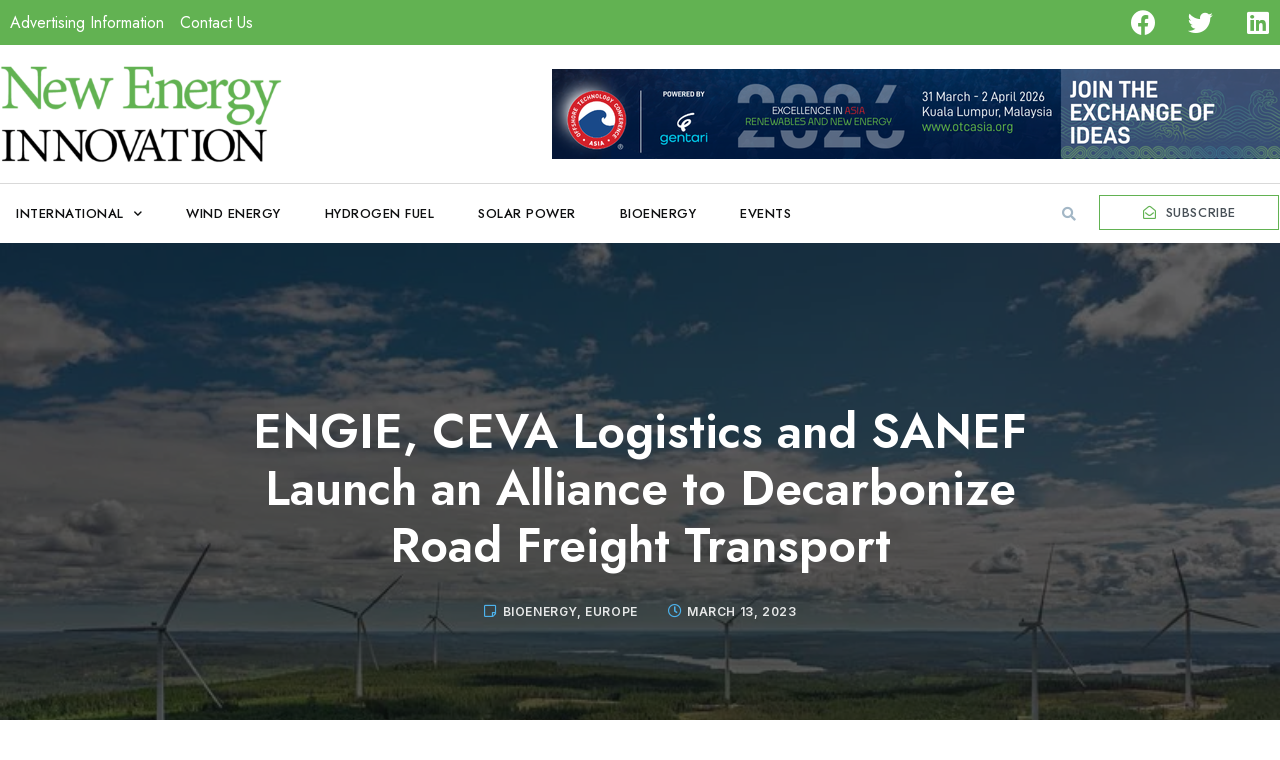

--- FILE ---
content_type: text/html; charset=UTF-8
request_url: https://newenergyinnovation.co.uk/engie-ceva-logistics-and-sanef-launch-an-alliance-to-decarbonize-road-freight-transport/
body_size: 25558
content:
<!doctype html>
<html dir="ltr" lang="en"
	prefix="og: https://ogp.me/ns#" >
<head>
	<meta charset="UTF-8">
	<meta name="viewport" content="width=device-width, initial-scale=1">
	<link rel="profile" href="https://gmpg.org/xfn/11">
	<style id="jetpack-boost-critical-css">@charset "UTF-8";.elementor-widget.elementor-icon-list--layout-inline .elementor-widget-container{overflow:hidden}.elementor-widget .elementor-icon-list-items.elementor-inline-items{margin-right:-8px;margin-left:-8px}.elementor-widget .elementor-icon-list-items.elementor-inline-items .elementor-icon-list-item{margin-right:8px;margin-left:8px}.elementor-widget .elementor-icon-list-items.elementor-inline-items .elementor-icon-list-item:after{width:auto;left:auto;right:auto;position:relative;height:100%;border-top:0;border-bottom:0;border-right:0;border-left-width:1px;border-style:solid;right:-8px}.elementor-widget .elementor-icon-list-items{list-style-type:none;margin:0;padding:0}.elementor-widget .elementor-icon-list-item{margin:0;padding:0;position:relative}.elementor-widget .elementor-icon-list-item:after{position:absolute;bottom:0;width:100%}.elementor-widget .elementor-icon-list-item,.elementor-widget .elementor-icon-list-item a{display:flex;font-size:inherit;align-items:var(--icon-vertical-align,center)}.elementor-widget .elementor-icon-list-icon+.elementor-icon-list-text{align-self:center;padding-left:5px}.elementor-widget .elementor-icon-list-icon{display:flex;position:relative;top:var(--icon-vertical-offset,initial)}.elementor-widget .elementor-icon-list-icon i{width:1.25em;font-size:var(--e-icon-list-icon-size)}.elementor-widget.elementor-list-item-link-full_width a{width:100%}.elementor-widget.elementor-align-center .elementor-icon-list-item,.elementor-widget.elementor-align-center .elementor-icon-list-item a{justify-content:center}.elementor-widget.elementor-align-center .elementor-icon-list-item:after{margin:auto}.elementor-widget.elementor-align-center .elementor-inline-items{justify-content:center}.elementor-widget:not(.elementor-align-right) .elementor-icon-list-item:after{left:0}.elementor-widget:not(.elementor-align-left) .elementor-icon-list-item:after{right:0}@media (min-width:-1){.elementor-widget:not(.elementor-widescreen-align-right) .elementor-icon-list-item:after{left:0}.elementor-widget:not(.elementor-widescreen-align-left) .elementor-icon-list-item:after{right:0}}@media (max-width:-1){.elementor-widget:not(.elementor-laptop-align-right) .elementor-icon-list-item:after{left:0}.elementor-widget:not(.elementor-laptop-align-left) .elementor-icon-list-item:after{right:0}}@media (max-width:-1){.elementor-widget:not(.elementor-tablet_extra-align-right) .elementor-icon-list-item:after{left:0}.elementor-widget:not(.elementor-tablet_extra-align-left) .elementor-icon-list-item:after{right:0}}@media (max-width:1024px){.elementor-widget:not(.elementor-tablet-align-right) .elementor-icon-list-item:after{left:0}.elementor-widget:not(.elementor-tablet-align-left) .elementor-icon-list-item:after{right:0}}@media (max-width:-1){.elementor-widget:not(.elementor-mobile_extra-align-right) .elementor-icon-list-item:after{left:0}.elementor-widget:not(.elementor-mobile_extra-align-left) .elementor-icon-list-item:after{right:0}}@media (max-width:767px){.elementor-widget.elementor-mobile-align-center .elementor-icon-list-item,.elementor-widget.elementor-mobile-align-center .elementor-icon-list-item a{justify-content:center}.elementor-widget.elementor-mobile-align-center .elementor-icon-list-item:after{margin:auto}.elementor-widget.elementor-mobile-align-center .elementor-inline-items{justify-content:center}.elementor-widget:not(.elementor-mobile-align-right) .elementor-icon-list-item:after{left:0}.elementor-widget:not(.elementor-mobile-align-left) .elementor-icon-list-item:after{right:0}}@media all{@charset "UTF-8";.wp-block-group{box-sizing:border-box}.wp-block-image img{height:auto;max-width:100%;vertical-align:bottom}.wp-block-image img{box-sizing:border-box}ul{box-sizing:border-box}.screen-reader-text{clip:rect(1px,1px,1px,1px);word-wrap:normal!important;border:0;-webkit-clip-path:inset(50%);clip-path:inset(50%);height:1px;margin:-1px;overflow:hidden;padding:0;position:absolute;width:1px}html :where(img[class*=wp-image-]){height:auto;max-width:100%}figure{margin:0 0 1em}.qodef-qi-button{position:relative;display:inline-block;vertical-align:middle;width:auto;margin:0;font-family:inherit;font-size:16px;line-height:2em;font-weight:500;text-decoration:none;text-transform:none;border-radius:4px;outline:0;display:inline-flex;align-items:center;justify-content:center;font-size:1rem;padding:13px 46px;overflow:hidden}.qodef-qi-button.qodef-size--full{width:100%;text-align:center}.qodef-qi-button.qodef-layout--outlined{color:#111;background-color:transparent;border:2px solid #111}.qodef-qi-button.qodef-icon--left{display:inline-flex;align-items:center;justify-content:center;flex-direction:row-reverse}.qodef-qi-button .qodef-m-icon{color:currentColor;line-height:0}.qodef-qi-button.qodef-icon--left:not(.qodef-type--icon-boxed) .qodef-m-icon{margin-right:10px}.qodef-qi-button.qodef-hover--icon-move-diagonal .qodef-m-icon-inner{position:relative;overflow:hidden;display:inherit;padding:1px}.qodef-qi-button.qodef-hover--icon-move-diagonal .qodef-m-icon-inner i{will-change:transform}.qodef-qi-button.qodef-hover--icon-move-diagonal .qodef-m-icon-inner i:first-child{transform:translateX(0) translateY(0);opacity:1}.qodef-qi-button.qodef-hover--icon-move-diagonal .qodef-m-icon-inner i:nth-child(2){position:absolute;opacity:0;left:1px;top:1px}.qodef-qi-button.qodef-hover--icon-move-diagonal .qodef-m-icon-inner i{will-change:transform}.qodef-qi-button.qodef-hover--icon-move-diagonal .qodef-m-icon-inner i:nth-child(2){transform:translateX(-100%) translateY(100%) translateZ(0)}.qodef-qi-button.qodef-type--inner-border .qodef-m-inner-border{position:absolute;top:0;left:0;width:100%;height:100%;color:#111;font-size:4px}.qodef-qi-button.qodef-type--inner-border .qodef-m-border-bottom,.qodef-qi-button.qodef-type--inner-border .qodef-m-border-left,.qodef-qi-button.qodef-type--inner-border .qodef-m-border-right,.qodef-qi-button.qodef-type--inner-border .qodef-m-border-top{position:absolute;background-color:currentColor}.qodef-qi-button.qodef-type--inner-border .qodef-m-border-top{top:1em;left:1em;height:2px;width:calc(100% - 2em)}.qodef-qi-button.qodef-type--inner-border .qodef-m-border-right{top:1em;right:1em;width:2px;height:calc(100% - 2em)}.qodef-qi-button.qodef-type--inner-border .qodef-m-border-bottom{bottom:1em;right:1em;height:2px;width:calc(100% - 2em)}.qodef-qi-button.qodef-type--inner-border .qodef-m-border-left{bottom:1em;left:1em;width:2px;height:calc(100% - 2em)}.qodef-inner-border-hover--draw.q-draw-center .qodef-m-inner-border-copy .qodef-m-border-bottom,.qodef-inner-border-hover--draw.q-draw-center .qodef-m-inner-border-copy .qodef-m-border-top{transform:scaleX(0)}.qodef-inner-border-hover--draw.q-draw-center .qodef-m-inner-border-copy .qodef-m-border-left,.qodef-inner-border-hover--draw.q-draw-center .qodef-m-inner-border-copy .qodef-m-border-right{transform:scaleY(0)}html{line-height:1.15;-webkit-text-size-adjust:100%}*{box-sizing:border-box}body{margin:0;font-family:-apple-system,BlinkMacSystemFont,Segoe UI,Roboto,Helvetica Neue,Arial,Noto Sans,sans-serif,Apple Color Emoji,Segoe UI Emoji,Segoe UI Symbol,Noto Color Emoji;font-size:1rem;font-weight:400;line-height:1.5;color:#333;background-color:#fff;-webkit-font-smoothing:antialiased;-moz-osx-font-smoothing:grayscale}h1,h3{margin-top:.5rem;margin-bottom:1rem;font-family:inherit;font-weight:500;line-height:1.2;color:inherit}h1{font-size:2.5rem}h3{font-size:1.75rem}p{margin-top:0;margin-bottom:.9rem}a{background-color:transparent;text-decoration:none;color:#c36}strong{font-weight:bolder}img{border-style:none;height:auto;max-width:100%}label{display:inline-block;line-height:1;vertical-align:middle}input,textarea{font-family:inherit;font-size:1rem;line-height:1.5;margin:0}input[type=search],textarea{width:100%;border:1px solid #666;border-radius:3px;padding:.5rem 1rem}input{overflow:visible}textarea{overflow:auto;resize:vertical}[type=search]{-webkit-appearance:textfield;outline-offset:-2px}li,ul{margin-top:0;margin-bottom:0;border:0;outline:0;font-size:100%;vertical-align:baseline;background:0 0}.comments-area a{text-decoration:underline}.screen-reader-text{clip:rect(1px,1px,1px,1px);height:1px;overflow:hidden;position:absolute!important;width:1px;word-wrap:normal!important}.site-navigation{grid-area:nav-menu;display:flex;align-items:center;flex-grow:1}.dialog-close-button{position:absolute;margin-top:15px;right:15px;color:var(--e-a-color-txt);font-size:15px;line-height:1}.elementor-screen-only,.screen-reader-text{position:absolute;top:-10000em;width:1px;height:1px;margin:-1px;padding:0;overflow:hidden;clip:rect(0,0,0,0);border:0}.elementor *,.elementor :after,.elementor :before{box-sizing:border-box}.elementor a{box-shadow:none;text-decoration:none}.elementor img{height:auto;max-width:100%;border:none;border-radius:0;box-shadow:none}.elementor .elementor-background-overlay{height:100%;width:100%;top:0;left:0;position:absolute}.elementor-widget-wrap .elementor-element.elementor-widget__width-auto,.elementor-widget-wrap .elementor-element.elementor-widget__width-initial{max-width:100%}@media (max-width:767px){.elementor-widget-wrap .elementor-element.elementor-widget-mobile__width-auto,.elementor-widget-wrap .elementor-element.elementor-widget-mobile__width-initial{max-width:100%}}.elementor-element{--flex-direction:initial;--flex-wrap:initial;--justify-content:initial;--align-items:initial;--align-content:initial;--gap:initial;--flex-basis:initial;--flex-grow:initial;--flex-shrink:initial;--order:initial;--align-self:initial;flex-basis:var(--flex-basis);flex-grow:var(--flex-grow);flex-shrink:var(--flex-shrink);order:var(--order);align-self:var(--align-self)}.elementor-element:where(.e-con-full,.elementor-widget){flex-direction:var(--flex-direction);flex-wrap:var(--flex-wrap);justify-content:var(--justify-content);align-items:var(--align-items);align-content:var(--align-content);gap:var(--gap)}.elementor-align-center{text-align:center}@media (max-width:767px){.elementor-mobile-align-center{text-align:center}}:root{--page-title-display:block}.elementor-page-title{display:var(--page-title-display)}.elementor-section{position:relative}.elementor-section .elementor-container{display:flex;margin-right:auto;margin-left:auto;position:relative}@media (max-width:1024px){.elementor-section .elementor-container{flex-wrap:wrap}}.elementor-section.elementor-section-boxed>.elementor-container{max-width:1140px}.elementor-widget-wrap{position:relative;width:100%;flex-wrap:wrap;align-content:flex-start}.elementor:not(.elementor-bc-flex-widget) .elementor-widget-wrap{display:flex}.elementor-widget-wrap>.elementor-element{width:100%}.elementor-widget{position:relative}.elementor-widget:not(:last-child){margin-bottom:20px}.elementor-widget:not(:last-child).elementor-widget__width-auto,.elementor-widget:not(:last-child).elementor-widget__width-initial{margin-bottom:0}.elementor-column{position:relative;min-height:1px;display:flex}.elementor-column-gap-default>.elementor-column>.elementor-element-populated{padding:10px}.elementor-inner-section .elementor-column-gap-no .elementor-element-populated{padding:0}@media (min-width:768px){.elementor-column.elementor-col-33{width:33.333%}.elementor-column.elementor-col-66{width:66.666%}.elementor-column.elementor-col-100{width:100%}}@media (max-width:767px){.elementor-column{width:100%}}ul.elementor-icon-list-items.elementor-inline-items{display:flex;flex-wrap:wrap}ul.elementor-icon-list-items.elementor-inline-items .elementor-inline-item{word-break:break-word}.elementor-grid{display:grid;grid-column-gap:var(--grid-column-gap);grid-row-gap:var(--grid-row-gap)}.elementor-grid .elementor-grid-item{min-width:0}.elementor-grid-0 .elementor-grid{display:inline-block;width:100%;word-spacing:var(--grid-column-gap);margin-bottom:calc(-1*var(--grid-row-gap))}.elementor-grid-0 .elementor-grid .elementor-grid-item{display:inline-block;margin-bottom:var(--grid-row-gap);word-break:break-word}.elementor-grid-1 .elementor-grid{grid-template-columns:repeat(1,1fr)}@media (max-width:1024px){.elementor-grid-tablet-2 .elementor-grid{grid-template-columns:repeat(2,1fr)}}@media (max-width:767px){.elementor-grid-mobile-1 .elementor-grid{grid-template-columns:repeat(1,1fr)}}.elementor-icon{display:inline-block;line-height:1;color:#69727d;font-size:50px;text-align:center}.elementor-icon i{width:1em;height:1em;position:relative;display:block}.elementor-icon i:before{position:absolute;left:50%;transform:translateX(-50%)}.elementor-shape{overflow:hidden;position:absolute;left:0;width:100%;line-height:0;direction:ltr}.elementor-shape-bottom{bottom:-1px}.elementor-shape svg{display:block;width:calc(100% + 1.3px);position:relative;left:50%;transform:translateX(-50%)}.elementor-shape .elementor-shape-fill{fill:#fff;transform-origin:center;transform:rotateY(0)}.elementor .elementor-element ul.elementor-icon-list-items{padding:0}@media (max-width:767px){.elementor .elementor-hidden-mobile{display:none}}@media (min-width:768px) and (max-width:1024px){.elementor .elementor-hidden-tablet{display:none}}.elementor-kit-2086{--e-global-color-primary:#62B252;--e-global-color-secondary:#4DB2EC;--e-global-color-text:#0E0F10;--e-global-color-accent:#485057;--e-global-color-8920531:#798893;--e-global-color-d87ee77:#FFFFFF;--e-global-color-3094e43:#FFFFFFE0;--e-global-color-2f5344e:#A3B7C6;--e-global-color-f879437:#B7CAD7;--e-global-typography-primary-font-family:"Jost";--e-global-typography-primary-font-size:48px;--e-global-typography-primary-font-weight:600;--e-global-typography-primary-text-transform:none;--e-global-typography-primary-font-style:normal;--e-global-typography-primary-text-decoration:none;--e-global-typography-primary-line-height:1.2em;--e-global-typography-primary-letter-spacing:0px;--e-global-typography-text-font-family:"Jost";--e-global-typography-text-font-size:22px;--e-global-typography-text-font-weight:600;--e-global-typography-text-text-transform:none;--e-global-typography-text-font-style:normal;--e-global-typography-text-text-decoration:none;--e-global-typography-text-line-height:1.3em;--e-global-typography-text-letter-spacing:0px;--e-global-typography-da319ea-font-family:"Inter";--e-global-typography-da319ea-font-size:16px;--e-global-typography-da319ea-font-weight:400;--e-global-typography-da319ea-text-transform:none;--e-global-typography-da319ea-font-style:normal;--e-global-typography-da319ea-text-decoration:none;--e-global-typography-da319ea-line-height:1.6em;--e-global-typography-da319ea-letter-spacing:0px;--e-global-typography-db87f0a-font-family:"Jost";--e-global-typography-db87f0a-font-size:13px;--e-global-typography-db87f0a-font-weight:500;--e-global-typography-db87f0a-text-transform:uppercase;--e-global-typography-db87f0a-font-style:normal;--e-global-typography-db87f0a-line-height:1.8em;--e-global-typography-db87f0a-letter-spacing:0.6px;--e-global-typography-6987c6e-font-family:"Inter";--e-global-typography-6987c6e-font-size:12px;--e-global-typography-6987c6e-font-weight:500;--e-global-typography-6987c6e-text-transform:uppercase;--e-global-typography-6987c6e-line-height:1.3em;--e-global-typography-6987c6e-letter-spacing:0.6px;--e-global-typography-ded8a87-font-family:"Inter";--e-global-typography-ded8a87-font-size:12px;--e-global-typography-ded8a87-font-weight:600;--e-global-typography-ded8a87-text-transform:uppercase;--e-global-typography-ded8a87-font-style:normal;--e-global-typography-ded8a87-text-decoration:none;--e-global-typography-ded8a87-line-height:1.3em;--e-global-typography-ded8a87-letter-spacing:0.6px;--e-global-typography-656b832-font-family:"Inter";--e-global-typography-656b832-font-size:30px;--e-global-typography-656b832-font-weight:500;--e-global-typography-656b832-text-transform:none;--e-global-typography-656b832-font-style:normal;--e-global-typography-656b832-text-decoration:none;--e-global-typography-656b832-line-height:1.8em;--e-global-typography-656b832-letter-spacing:0px;--e-global-typography-7a54927-font-family:"Jost";--e-global-typography-7a54927-font-size:13px;--e-global-typography-7a54927-font-weight:500;--e-global-typography-7a54927-text-transform:uppercase;--e-global-typography-7a54927-letter-spacing:0.5px;--e-global-typography-3c8414a-font-family:"Jost";--e-global-typography-3c8414a-font-size:13px;--e-global-typography-3c8414a-font-weight:500;--e-global-typography-3c8414a-text-transform:uppercase;--e-global-typography-3c8414a-letter-spacing:0.3px;--e-global-typography-73e8960-font-family:"Jost";--e-global-typography-73e8960-font-size:18px;--e-global-typography-73e8960-font-weight:600;--e-global-typography-73e8960-text-transform:uppercase;--e-global-typography-73e8960-font-style:normal;--e-global-typography-73e8960-line-height:1.2em;--e-global-typography-73e8960-letter-spacing:0.4px;--e-global-typography-4dca49a-font-family:"Jost";--e-global-typography-4dca49a-font-size:16px;--e-global-typography-4dca49a-font-weight:500;--e-global-typography-4dca49a-text-transform:none;--e-global-typography-4dca49a-font-style:normal;--e-global-typography-4dca49a-text-decoration:none;--e-global-typography-4dca49a-line-height:1.2em;--e-global-typography-4dca49a-letter-spacing:0px;color:var(--e-global-color-accent);font-family:var(--e-global-typography-da319ea-font-family),Sans-serif;font-size:var(--e-global-typography-da319ea-font-size);font-weight:var(--e-global-typography-da319ea-font-weight);text-transform:var(--e-global-typography-da319ea-text-transform);font-style:var(--e-global-typography-da319ea-font-style);text-decoration:var(--e-global-typography-da319ea-text-decoration);line-height:var(--e-global-typography-da319ea-line-height);letter-spacing:var(--e-global-typography-da319ea-letter-spacing);word-spacing:var(--e-global-typography-da319ea-word-spacing)}.elementor-kit-2086 p{margin-bottom:1.6em}.elementor-kit-2086 a{color:var(--e-global-color-text)}.elementor-kit-2086 h1{color:var(--e-global-color-text);font-family:var(--e-global-typography-primary-font-family),Sans-serif;font-size:var(--e-global-typography-primary-font-size);font-weight:var(--e-global-typography-primary-font-weight);text-transform:var(--e-global-typography-primary-text-transform);font-style:var(--e-global-typography-primary-font-style);text-decoration:var(--e-global-typography-primary-text-decoration);line-height:var(--e-global-typography-primary-line-height);letter-spacing:var(--e-global-typography-primary-letter-spacing)}.elementor-kit-2086 h3{color:var(--e-global-color-text);font-family:var(--e-global-typography-text-font-family),Sans-serif;font-size:var(--e-global-typography-text-font-size);font-weight:var(--e-global-typography-text-font-weight);text-transform:var(--e-global-typography-text-text-transform);font-style:var(--e-global-typography-text-font-style);text-decoration:var(--e-global-typography-text-text-decoration);line-height:var(--e-global-typography-text-line-height);letter-spacing:var(--e-global-typography-text-letter-spacing)}.elementor-kit-2086 label{color:var(--e-global-color-text);font-family:var(--e-global-typography-da319ea-font-family),Sans-serif;font-size:var(--e-global-typography-da319ea-font-size);font-weight:var(--e-global-typography-da319ea-font-weight);text-transform:var(--e-global-typography-da319ea-text-transform);font-style:var(--e-global-typography-da319ea-font-style);text-decoration:var(--e-global-typography-da319ea-text-decoration);line-height:var(--e-global-typography-da319ea-line-height);letter-spacing:var(--e-global-typography-da319ea-letter-spacing);word-spacing:var(--e-global-typography-da319ea-word-spacing)}.elementor-kit-2086 input:not([type=button]):not([type=submit]),.elementor-kit-2086 textarea{font-family:var(--e-global-typography-da319ea-font-family),Sans-serif;font-size:var(--e-global-typography-da319ea-font-size);font-weight:var(--e-global-typography-da319ea-font-weight);text-transform:var(--e-global-typography-da319ea-text-transform);font-style:var(--e-global-typography-da319ea-font-style);text-decoration:var(--e-global-typography-da319ea-text-decoration);line-height:var(--e-global-typography-da319ea-line-height);letter-spacing:var(--e-global-typography-da319ea-letter-spacing);word-spacing:var(--e-global-typography-da319ea-word-spacing);color:var(--e-global-color-accent);background-color:var(--e-global-color-d87ee77);border-style:solid;border-width:1px 1px 1px 1px;border-color:var(--e-global-color-f879437);border-radius:0 0 0 0}.elementor-section.elementor-section-boxed>.elementor-container{max-width:1280px}.elementor-widget:not(:last-child){margin-bottom:0}@media (max-width:1024px){.elementor-kit-2086{font-size:var(--e-global-typography-da319ea-font-size);line-height:var(--e-global-typography-da319ea-line-height);letter-spacing:var(--e-global-typography-da319ea-letter-spacing);word-spacing:var(--e-global-typography-da319ea-word-spacing)}.elementor-kit-2086 h1{font-size:var(--e-global-typography-primary-font-size);line-height:var(--e-global-typography-primary-line-height);letter-spacing:var(--e-global-typography-primary-letter-spacing)}.elementor-kit-2086 h3{font-size:var(--e-global-typography-text-font-size);line-height:var(--e-global-typography-text-line-height);letter-spacing:var(--e-global-typography-text-letter-spacing)}.elementor-kit-2086 label{font-size:var(--e-global-typography-da319ea-font-size);line-height:var(--e-global-typography-da319ea-line-height);letter-spacing:var(--e-global-typography-da319ea-letter-spacing);word-spacing:var(--e-global-typography-da319ea-word-spacing)}.elementor-kit-2086 input:not([type=button]):not([type=submit]),.elementor-kit-2086 textarea{font-size:var(--e-global-typography-da319ea-font-size);line-height:var(--e-global-typography-da319ea-line-height);letter-spacing:var(--e-global-typography-da319ea-letter-spacing);word-spacing:var(--e-global-typography-da319ea-word-spacing)}.elementor-section.elementor-section-boxed>.elementor-container{max-width:1024px}}@media (max-width:767px){.elementor-kit-2086{--e-global-typography-primary-font-size:40px;font-size:var(--e-global-typography-da319ea-font-size);line-height:var(--e-global-typography-da319ea-line-height);letter-spacing:var(--e-global-typography-da319ea-letter-spacing);word-spacing:var(--e-global-typography-da319ea-word-spacing)}.elementor-kit-2086 h1{font-size:var(--e-global-typography-primary-font-size);line-height:var(--e-global-typography-primary-line-height);letter-spacing:var(--e-global-typography-primary-letter-spacing)}.elementor-kit-2086 h3{font-size:var(--e-global-typography-text-font-size);line-height:var(--e-global-typography-text-line-height);letter-spacing:var(--e-global-typography-text-letter-spacing)}.elementor-kit-2086 label{font-size:var(--e-global-typography-da319ea-font-size);line-height:var(--e-global-typography-da319ea-line-height);letter-spacing:var(--e-global-typography-da319ea-letter-spacing);word-spacing:var(--e-global-typography-da319ea-word-spacing)}.elementor-kit-2086 input:not([type=button]):not([type=submit]),.elementor-kit-2086 textarea{font-size:var(--e-global-typography-da319ea-font-size);line-height:var(--e-global-typography-da319ea-line-height);letter-spacing:var(--e-global-typography-da319ea-letter-spacing);word-spacing:var(--e-global-typography-da319ea-word-spacing)}.elementor-section.elementor-section-boxed>.elementor-container{max-width:767px}}@font-face{font-family:eicons;font-weight:400;font-style:normal}[class*=" eicon-"],[class^=eicon]{display:inline-block;font-family:eicons;font-size:inherit;font-weight:400;font-style:normal;font-variant:normal;line-height:1;text-rendering:auto;-webkit-font-smoothing:antialiased;-moz-osx-font-smoothing:grayscale}.eicon-menu-bar:before{content:""}.eicon-close:before{content:""}.elementor-location-header:before{content:"";display:table;clear:both}.elementor-2129 .elementor-element.elementor-element-ec7d57c:not(.elementor-motion-effects-element-type-background){background-color:var(--e-global-color-primary)}.elementor-2129 .elementor-element.elementor-element-2a4e595.elementor-column.elementor-element[data-element_type=column]>.elementor-widget-wrap.elementor-element-populated{align-content:center;align-items:center}.elementor-2129 .elementor-element.elementor-element-2a4e595.elementor-column>.elementor-widget-wrap{justify-content:space-between}.elementor-2129 .elementor-element.elementor-element-a4ea5bb{--e-icon-list-icon-size:14px;--icon-vertical-offset:0px;width:initial;max-width:initial}.elementor-2129 .elementor-element.elementor-element-a4ea5bb .elementor-icon-list-item>a{font-family:Jost,Sans-serif}.elementor-2129 .elementor-element.elementor-element-a4ea5bb .elementor-icon-list-text{color:#fff}.elementor-2129 .elementor-element.elementor-element-00da324{--grid-template-columns:repeat(0,auto);--grid-column-gap:32px;--grid-row-gap:0px;width:auto;max-width:auto}.elementor-2129 .elementor-element.elementor-element-00da324 .elementor-widget-container{text-align:right}.elementor-2129 .elementor-element.elementor-element-00da324 .elementor-social-icon{background-color:#02010100;--icon-padding:0em}.elementor-2129 .elementor-element.elementor-element-73ad59c5>.elementor-container>.elementor-column>.elementor-widget-wrap{align-content:center;align-items:center}.elementor-2129 .elementor-element.elementor-element-73ad59c5:not(.elementor-motion-effects-element-type-background){background-color:#fff}.elementor-2129 .elementor-element.elementor-element-73ad59c5{margin-top:0;margin-bottom:0;padding:20px 0 20px 0;z-index:99}.elementor-2129 .elementor-element.elementor-element-6b1df037.elementor-column.elementor-element[data-element_type=column]>.elementor-widget-wrap.elementor-element-populated{align-content:center;align-items:center}.elementor-2129 .elementor-element.elementor-element-6b1df037.elementor-column>.elementor-widget-wrap{justify-content:space-between}.elementor-2129 .elementor-element.elementor-element-5c4b7b5 img{width:100%}.elementor-2129 .elementor-element.elementor-element-5c4b7b5{width:var(--container-widget-width,22%);max-width:22%;--container-widget-width:22%}.elementor-2129 .elementor-element.elementor-element-9f3ac52{width:initial;max-width:initial}.elementor-2129 .elementor-element.elementor-element-88ce650{border-style:solid;border-width:1px 0 0 0;border-color:#d9d9d9;padding:10px 0 10px 0}.elementor-2129 .elementor-element.elementor-element-2a1982c0 .elementor-menu-toggle{margin-left:auto;background-color:#02010100}.elementor-2129 .elementor-element.elementor-element-2a1982c0 .elementor-nav-menu .elementor-item{font-family:var(--e-global-typography-7a54927-font-family),Sans-serif;font-size:var(--e-global-typography-7a54927-font-size);font-weight:var(--e-global-typography-7a54927-font-weight);text-transform:var(--e-global-typography-7a54927-text-transform);line-height:var(--e-global-typography-7a54927-line-height);letter-spacing:var(--e-global-typography-7a54927-letter-spacing);word-spacing:var(--e-global-typography-7a54927-word-spacing)}.elementor-2129 .elementor-element.elementor-element-2a1982c0 .elementor-nav-menu--main .elementor-item{color:var(--e-global-color-text);fill:var(--e-global-color-text);padding-left:16px;padding-right:16px;padding-top:10px;padding-bottom:10px}.elementor-2129 .elementor-element.elementor-element-2a1982c0 .elementor-nav-menu--main:not(.e--pointer-framed) .elementor-item:after,.elementor-2129 .elementor-element.elementor-element-2a1982c0 .elementor-nav-menu--main:not(.e--pointer-framed) .elementor-item:before{background-color:var(--e-global-color-primary)}.elementor-2129 .elementor-element.elementor-element-2a1982c0{--e-nav-menu-horizontal-menu-item-margin:calc(12px/2);width:auto;max-width:auto}.elementor-2129 .elementor-element.elementor-element-2a1982c0 .elementor-menu-toggle,.elementor-2129 .elementor-element.elementor-element-2a1982c0 .elementor-nav-menu--dropdown a{color:var(--e-global-color-d87ee77)}.elementor-2129 .elementor-element.elementor-element-2a1982c0 .elementor-nav-menu--dropdown{background-color:var(--e-global-color-text);border-style:solid;border-width:10px 4px 10px 4px;border-color:var(--e-global-color-text);border-radius:0 0 0 0}.elementor-2129 .elementor-element.elementor-element-2a1982c0 .elementor-nav-menu--dropdown .elementor-item,.elementor-2129 .elementor-element.elementor-element-2a1982c0 .elementor-nav-menu--dropdown .elementor-sub-item{font-family:var(--e-global-typography-3c8414a-font-family),Sans-serif;font-size:var(--e-global-typography-3c8414a-font-size);font-weight:var(--e-global-typography-3c8414a-font-weight);text-transform:var(--e-global-typography-3c8414a-text-transform);letter-spacing:var(--e-global-typography-3c8414a-letter-spacing);word-spacing:var(--e-global-typography-3c8414a-word-spacing)}.elementor-2129 .elementor-element.elementor-element-2a1982c0 .elementor-nav-menu--dropdown li:first-child a{border-top-left-radius:0;border-top-right-radius:0}.elementor-2129 .elementor-element.elementor-element-2a1982c0 .elementor-nav-menu--dropdown li:last-child a{border-bottom-right-radius:0;border-bottom-left-radius:0}.elementor-2129 .elementor-element.elementor-element-2a1982c0 .elementor-nav-menu--dropdown a{padding-left:20px;padding-right:20px;padding-top:10px;padding-bottom:10px}.elementor-2129 .elementor-element.elementor-element-2a1982c0 div.elementor-menu-toggle{color:var(--e-global-color-primary)}.elementor-2129 .elementor-element.elementor-element-7973517a .elementor-search-form{text-align:center}.elementor-2129 .elementor-element.elementor-element-7973517a .elementor-search-form__toggle{--e-search-form-toggle-size:26px;--e-search-form-toggle-color:var(--e-global-color-2f5344e);--e-search-form-toggle-background-color:#02010100;--e-search-form-toggle-border-width:0px;--e-search-form-toggle-border-radius:0px}.elementor-2129 .elementor-element.elementor-element-7973517a.elementor-search-form--skin-full_screen .elementor-search-form__container{background-color:var(--e-global-color-primary)}.elementor-2129 .elementor-element.elementor-element-7973517a input[type=search].elementor-search-form__input{font-family:var(--e-global-typography-656b832-font-family),Sans-serif;font-size:var(--e-global-typography-656b832-font-size);font-weight:var(--e-global-typography-656b832-font-weight);text-transform:var(--e-global-typography-656b832-text-transform);font-style:var(--e-global-typography-656b832-font-style);text-decoration:var(--e-global-typography-656b832-text-decoration);line-height:var(--e-global-typography-656b832-line-height);letter-spacing:var(--e-global-typography-656b832-letter-spacing);word-spacing:var(--e-global-typography-656b832-word-spacing)}.elementor-2129 .elementor-element.elementor-element-7973517a .elementor-search-form__input,.elementor-2129 .elementor-element.elementor-element-7973517a.elementor-search-form--skin-full_screen input[type=search].elementor-search-form__input{color:var(--e-global-color-accent);fill:var(--e-global-color-accent)}.elementor-2129 .elementor-element.elementor-element-7973517a.elementor-search-form--skin-full_screen input[type=search].elementor-search-form__input{border-color:var(--e-global-color-secondary);border-width:2px 2px 2px 2px;border-radius:100px}.elementor-2129 .elementor-element.elementor-element-7973517a>.elementor-widget-container{margin:0}.elementor-2129 .elementor-element.elementor-element-7973517a{width:var(--container-widget-width,3%);max-width:3%;--container-widget-width:3%;align-self:center}.elementor-2129 .elementor-element.elementor-element-653ceef1 .qodef-qi-button{font-family:var(--e-global-typography-db87f0a-font-family),Sans-serif;font-size:var(--e-global-typography-db87f0a-font-size);font-weight:var(--e-global-typography-db87f0a-font-weight);text-transform:var(--e-global-typography-db87f0a-text-transform);font-style:var(--e-global-typography-db87f0a-font-style);line-height:var(--e-global-typography-db87f0a-line-height);letter-spacing:var(--e-global-typography-db87f0a-letter-spacing);word-spacing:var(--e-global-typography-db87f0a-word-spacing);color:var(--e-global-color-accent);border-width:0 0 0 0;border-radius:2px 2px 2px 2px;padding:7px 16px 7px 16px}.elementor-2129 .elementor-element.elementor-element-653ceef1 .qodef-m-icon{color:var(--e-global-color-primary);margin:0 8px 0 0}.elementor-2129 .elementor-element.elementor-element-653ceef1 .qodef-m-inner-border{color:var(--e-global-color-primary);font-size:1px}.elementor-2129 .elementor-element.elementor-element-653ceef1 .qodef-qi-button.qodef-type--inner-border .qodef-m-inner-border.qodef-m-inner-border-copy{color:var(--e-global-color-secondary)}.elementor-2129 .elementor-element.elementor-element-653ceef1 .qodef-m-border-top{height:1px}.elementor-2129 .elementor-element.elementor-element-653ceef1 .qodef-m-border-right{width:1px}.elementor-2129 .elementor-element.elementor-element-653ceef1 .qodef-m-border-bottom{height:1px}.elementor-2129 .elementor-element.elementor-element-653ceef1 .qodef-m-border-left{width:1px}.elementor-2129 .elementor-element.elementor-element-653ceef1>.elementor-widget-container{margin:0 0 0 10px}.elementor-2129 .elementor-element.elementor-element-653ceef1{width:var(--container-widget-width,15%);max-width:15%;--container-widget-width:15%}@media (max-width:1024px){.elementor-2129 .elementor-element.elementor-element-73ad59c5{padding:20px 30px 20px 30px}.elementor-2129 .elementor-element.elementor-element-2a1982c0 .elementor-nav-menu .elementor-item{font-size:var(--e-global-typography-7a54927-font-size);line-height:var(--e-global-typography-7a54927-line-height);letter-spacing:var(--e-global-typography-7a54927-letter-spacing);word-spacing:var(--e-global-typography-7a54927-word-spacing)}.elementor-2129 .elementor-element.elementor-element-2a1982c0 .elementor-nav-menu--dropdown .elementor-item,.elementor-2129 .elementor-element.elementor-element-2a1982c0 .elementor-nav-menu--dropdown .elementor-sub-item{font-size:var(--e-global-typography-3c8414a-font-size);letter-spacing:var(--e-global-typography-3c8414a-letter-spacing);word-spacing:var(--e-global-typography-3c8414a-word-spacing)}.elementor-2129 .elementor-element.elementor-element-7973517a input[type=search].elementor-search-form__input{font-size:var(--e-global-typography-656b832-font-size);line-height:var(--e-global-typography-656b832-line-height);letter-spacing:var(--e-global-typography-656b832-letter-spacing);word-spacing:var(--e-global-typography-656b832-word-spacing)}.elementor-2129 .elementor-element.elementor-element-653ceef1 .qodef-qi-button{font-size:var(--e-global-typography-db87f0a-font-size);line-height:var(--e-global-typography-db87f0a-line-height);letter-spacing:var(--e-global-typography-db87f0a-letter-spacing);word-spacing:var(--e-global-typography-db87f0a-word-spacing)}}@media (max-width:767px){.elementor-2129 .elementor-element.elementor-element-a4ea5bb{width:100%;max-width:100%}.elementor-2129 .elementor-element.elementor-element-00da324 .elementor-widget-container{text-align:center}.elementor-2129 .elementor-element.elementor-element-00da324{width:100%;max-width:100%}.elementor-2129 .elementor-element.elementor-element-73ad59c5{padding:20px 10px 20px 10px}.elementor-2129 .elementor-element.elementor-element-5c4b7b5 img{width:90%}.elementor-2129 .elementor-element.elementor-element-5c4b7b5{width:100%;max-width:100%}.elementor-2129 .elementor-element.elementor-element-47cab24.elementor-column.elementor-element[data-element_type=column]>.elementor-widget-wrap.elementor-element-populated{align-content:center;align-items:center}.elementor-2129 .elementor-element.elementor-element-47cab24.elementor-column>.elementor-widget-wrap{justify-content:space-between}.elementor-2129 .elementor-element.elementor-element-47cab24>.elementor-element-populated{padding:0 10px 0 10px}.elementor-2129 .elementor-element.elementor-element-2a1982c0 .elementor-nav-menu .elementor-item{font-size:var(--e-global-typography-7a54927-font-size);line-height:var(--e-global-typography-7a54927-line-height);letter-spacing:var(--e-global-typography-7a54927-letter-spacing);word-spacing:var(--e-global-typography-7a54927-word-spacing)}.elementor-2129 .elementor-element.elementor-element-2a1982c0 .elementor-nav-menu--dropdown .elementor-item,.elementor-2129 .elementor-element.elementor-element-2a1982c0 .elementor-nav-menu--dropdown .elementor-sub-item{font-size:var(--e-global-typography-3c8414a-font-size);letter-spacing:var(--e-global-typography-3c8414a-letter-spacing);word-spacing:var(--e-global-typography-3c8414a-word-spacing)}.elementor-2129 .elementor-element.elementor-element-2a1982c0{--nav-menu-icon-size:20px;width:auto;max-width:auto}.elementor-2129 .elementor-element.elementor-element-7973517a input[type=search].elementor-search-form__input{font-size:var(--e-global-typography-656b832-font-size);line-height:var(--e-global-typography-656b832-line-height);letter-spacing:var(--e-global-typography-656b832-letter-spacing);word-spacing:var(--e-global-typography-656b832-word-spacing)}.elementor-2129 .elementor-element.elementor-element-7973517a{width:initial;max-width:initial}.elementor-2129 .elementor-element.elementor-element-653ceef1 .qodef-qi-button{font-size:var(--e-global-typography-db87f0a-font-size);line-height:var(--e-global-typography-db87f0a-line-height);letter-spacing:var(--e-global-typography-db87f0a-letter-spacing);word-spacing:var(--e-global-typography-db87f0a-word-spacing)}.elementor-2129 .elementor-element.elementor-element-653ceef1{width:initial;max-width:initial}}.elementor-2129 .elementor-element.elementor-element-7973517a{margin-left:auto}.elementor-2093 .elementor-element.elementor-element-65e4ab93>.elementor-container{max-width:800px}.elementor-2093 .elementor-element.elementor-element-65e4ab93:not(.elementor-motion-effects-element-type-background){background-color:var(--e-global-color-primary);background-position:center center;background-repeat:no-repeat;background-size:cover}.elementor-2093 .elementor-element.elementor-element-65e4ab93>.elementor-background-overlay{background-color:var(--e-global-color-text);opacity:.65}.elementor-2093 .elementor-element.elementor-element-65e4ab93{margin-top:0;margin-bottom:0;padding:160px 0 340px 0}.elementor-2093 .elementor-element.elementor-element-65e4ab93>.elementor-shape-bottom svg{width:calc(100% + 1.3px);height:160px}.elementor-2093 .elementor-element.elementor-element-28f31750{text-align:center}.elementor-2093 .elementor-element.elementor-element-28f31750 .elementor-heading-title{color:var(--e-global-color-d87ee77);font-family:var(--e-global-typography-primary-font-family),Sans-serif;font-size:var(--e-global-typography-primary-font-size);font-weight:var(--e-global-typography-primary-font-weight);text-transform:var(--e-global-typography-primary-text-transform);font-style:var(--e-global-typography-primary-font-style);text-decoration:var(--e-global-typography-primary-text-decoration);line-height:var(--e-global-typography-primary-line-height);letter-spacing:var(--e-global-typography-primary-letter-spacing)}.elementor-2093 .elementor-element.elementor-element-46e10ae .elementor-icon-list-items.elementor-inline-items .elementor-icon-list-item{margin-right:calc(30px/2);margin-left:calc(30px/2)}.elementor-2093 .elementor-element.elementor-element-46e10ae .elementor-icon-list-items.elementor-inline-items{margin-right:calc(-30px/2);margin-left:calc(-30px/2)}body:not(.rtl) .elementor-2093 .elementor-element.elementor-element-46e10ae .elementor-icon-list-items.elementor-inline-items .elementor-icon-list-item:after{right:calc(-30px/2)}.elementor-2093 .elementor-element.elementor-element-46e10ae .elementor-icon-list-icon i{color:var(--e-global-color-secondary);font-size:14px}.elementor-2093 .elementor-element.elementor-element-46e10ae .elementor-icon-list-icon{width:14px}.elementor-2093 .elementor-element.elementor-element-46e10ae .elementor-icon-list-text,.elementor-2093 .elementor-element.elementor-element-46e10ae .elementor-icon-list-text a{color:var(--e-global-color-3094e43)}.elementor-2093 .elementor-element.elementor-element-46e10ae .elementor-icon-list-item{font-family:var(--e-global-typography-ded8a87-font-family),Sans-serif;font-size:var(--e-global-typography-ded8a87-font-size);font-weight:var(--e-global-typography-ded8a87-font-weight);text-transform:var(--e-global-typography-ded8a87-text-transform);font-style:var(--e-global-typography-ded8a87-font-style);text-decoration:var(--e-global-typography-ded8a87-text-decoration);line-height:var(--e-global-typography-ded8a87-line-height);letter-spacing:var(--e-global-typography-ded8a87-letter-spacing);word-spacing:var(--e-global-typography-ded8a87-word-spacing)}.elementor-2093 .elementor-element.elementor-element-46e10ae>.elementor-widget-container{margin:30px 0 0 0}.elementor-2093 .elementor-element.elementor-element-5538d091{margin-top:-200px;margin-bottom:100px}.elementor-2093 .elementor-element.elementor-element-425e9abf:not(.elementor-motion-effects-element-type-background)>.elementor-widget-wrap{background-color:var(--e-global-color-d87ee77)}.elementor-2093 .elementor-element.elementor-element-425e9abf>.elementor-element-populated{box-shadow:0 2px 20px 0 rgba(0,0,0,.05);margin:0 50px 0 0;padding:60px 60px 60px 60px}.elementor-2093 .elementor-element.elementor-element-2f40c337>.elementor-widget-container{margin:0}@media (min-width:768px){.elementor-2093 .elementor-element.elementor-element-196d66c9{width:25.333%}}@media (max-width:1024px){.elementor-2093 .elementor-element.elementor-element-65e4ab93>.elementor-shape-bottom svg{width:calc(100% + 1.3px);height:140px}.elementor-2093 .elementor-element.elementor-element-1e37ee81>.elementor-element-populated{padding:0 40px 0 40px}.elementor-2093 .elementor-element.elementor-element-28f31750 .elementor-heading-title{font-size:var(--e-global-typography-primary-font-size);line-height:var(--e-global-typography-primary-line-height);letter-spacing:var(--e-global-typography-primary-letter-spacing)}.elementor-2093 .elementor-element.elementor-element-46e10ae .elementor-icon-list-item{font-size:var(--e-global-typography-ded8a87-font-size);line-height:var(--e-global-typography-ded8a87-line-height);letter-spacing:var(--e-global-typography-ded8a87-letter-spacing);word-spacing:var(--e-global-typography-ded8a87-word-spacing)}.elementor-2093 .elementor-element.elementor-element-5538d091{padding:0 40px 40px 40px}.elementor-2093 .elementor-element.elementor-element-425e9abf>.elementor-element-populated{margin:0;padding:60px 40px 60px 40px}.elementor-2093 .elementor-element.elementor-element-196d66c9.elementor-column>.elementor-widget-wrap{justify-content:space-between}.elementor-2093 .elementor-element.elementor-element-196d66c9>.elementor-element-populated{margin:80px 0 0 0;padding:0 40px 0 40px}}@media (max-width:767px){.elementor-2093 .elementor-element.elementor-element-65e4ab93>.elementor-shape-bottom svg{width:calc(100% + 1.3px);height:100px}.elementor-2093 .elementor-element.elementor-element-1e37ee81>.elementor-element-populated{padding:0 20px 0 20px}.elementor-2093 .elementor-element.elementor-element-28f31750 .elementor-heading-title{font-size:var(--e-global-typography-primary-font-size);line-height:var(--e-global-typography-primary-line-height);letter-spacing:var(--e-global-typography-primary-letter-spacing)}.elementor-2093 .elementor-element.elementor-element-46e10ae .elementor-icon-list-item{font-size:var(--e-global-typography-ded8a87-font-size);line-height:var(--e-global-typography-ded8a87-line-height);letter-spacing:var(--e-global-typography-ded8a87-letter-spacing);word-spacing:var(--e-global-typography-ded8a87-word-spacing)}.elementor-2093 .elementor-element.elementor-element-5538d091{padding:10px 10px 10px 10px}.elementor-2093 .elementor-element.elementor-element-425e9abf>.elementor-element-populated{margin:0;padding:50px 25px 50px 25px}.elementor-2093 .elementor-element.elementor-element-196d66c9>.elementor-element-populated{margin:60px 0 0 0;padding:0 20px 0 20px}}@media (max-width:1024px) and (min-width:768px){.elementor-2093 .elementor-element.elementor-element-425e9abf{width:100%}.elementor-2093 .elementor-element.elementor-element-196d66c9{width:100%}}.fab,.far,.fas{-moz-osx-font-smoothing:grayscale;-webkit-font-smoothing:antialiased;display:inline-block;font-style:normal;font-variant:normal;text-rendering:auto;line-height:1}.fa-clock:before{content:""}.fa-envelope-open:before{content:""}.fa-facebook:before{content:""}.fa-linkedin:before{content:""}.fa-search:before{content:""}.fa-sticky-note:before{content:""}.fa-twitter:before{content:""}@font-face{font-family:"Font Awesome 5 Brands";font-style:normal;font-weight:400;font-display:block}.fab{font-family:"Font Awesome 5 Brands";font-weight:400}@font-face{font-family:"Font Awesome 5 Free";font-style:normal;font-weight:900;font-display:block}.fas{font-family:"Font Awesome 5 Free";font-weight:900}@font-face{font-family:"Font Awesome 5 Free";font-style:normal;font-weight:400;font-display:block}.far{font-family:"Font Awesome 5 Free";font-weight:400}}.elementor-item:after,.elementor-item:before{display:block;position:absolute}.elementor-item:not(:hover):not(:focus):not(.elementor-item-active):not(.highlighted):after,.elementor-item:not(:hover):not(:focus):not(.elementor-item-active):not(.highlighted):before{opacity:0}.e--pointer-background .elementor-item:after,.e--pointer-background .elementor-item:before{content:""}.e--pointer-background .elementor-item:before{top:0;left:0;right:0;bottom:0;background:#3a3f45;z-index:-1}.e--pointer-background.e--animation-shutter-in-horizontal .elementor-item:after{top:0;left:0;right:0;bottom:0;background:#3a3f45;z-index:-1}.e--pointer-background.e--animation-shutter-in-horizontal .elementor-item:before{right:0;left:100%}.e--pointer-background.e--animation-shutter-in-horizontal .elementor-item:after{right:100%;left:0}.elementor-nav-menu--main .elementor-nav-menu a{padding:13px 20px}.elementor-nav-menu--main .elementor-nav-menu ul{position:absolute;width:12em;border-width:0;border-style:solid;padding:0}.elementor-nav-menu--layout-horizontal{display:flex}.elementor-nav-menu--layout-horizontal .elementor-nav-menu{display:flex;flex-wrap:wrap}.elementor-nav-menu--layout-horizontal .elementor-nav-menu a{white-space:nowrap;flex-grow:1}.elementor-nav-menu--layout-horizontal .elementor-nav-menu>li{display:flex}.elementor-nav-menu--layout-horizontal .elementor-nav-menu>li ul{top:100%!important}.elementor-nav-menu--layout-horizontal .elementor-nav-menu>li:not(:first-child)>a{-webkit-margin-start:var(--e-nav-menu-horizontal-menu-item-margin);margin-inline-start:var(--e-nav-menu-horizontal-menu-item-margin)}.elementor-nav-menu--layout-horizontal .elementor-nav-menu>li:not(:last-child)>a{-webkit-margin-end:var(--e-nav-menu-horizontal-menu-item-margin);margin-inline-end:var(--e-nav-menu-horizontal-menu-item-margin)}.elementor-nav-menu--layout-horizontal .elementor-nav-menu>li:not(:last-child):after{content:var(--e-nav-menu-divider-content,none);height:var(--e-nav-menu-divider-height,35%);border-left:var(--e-nav-menu-divider-width,2px) var(--e-nav-menu-divider-style,solid) var(--e-nav-menu-divider-color,#000);border-bottom-color:var(--e-nav-menu-divider-color,#000);border-right-color:var(--e-nav-menu-divider-color,#000);border-top-color:var(--e-nav-menu-divider-color,#000);align-self:center}.elementor-nav-menu__align-left .elementor-nav-menu{margin-right:auto;justify-content:flex-start}.elementor-widget-nav-menu .elementor-widget-container{display:flex;flex-direction:column}.elementor-nav-menu{position:relative;z-index:2}.elementor-nav-menu:after{content:" ";display:block;height:0;font:0/0 serif;clear:both;visibility:hidden;overflow:hidden}.elementor-nav-menu,.elementor-nav-menu li,.elementor-nav-menu ul{display:block;list-style:none;margin:0;padding:0;line-height:normal}.elementor-nav-menu ul{display:none}.elementor-nav-menu a,.elementor-nav-menu li{position:relative}.elementor-nav-menu li{border-width:0}.elementor-nav-menu a{display:flex;align-items:center}.elementor-nav-menu a{padding:10px 20px;line-height:20px}.elementor-menu-toggle{display:flex;align-items:center;justify-content:center;font-size:var(--nav-menu-icon-size,22px);padding:.25em;border:0 solid;border-radius:3px;background-color:rgba(0,0,0,.05);color:#2e3237}.elementor-menu-toggle:not(.elementor-active) .elementor-menu-toggle__icon--close{display:none}.elementor-nav-menu--dropdown{background-color:#fff;font-size:13px}.elementor-nav-menu--dropdown.elementor-nav-menu__container{margin-top:10px;transform-origin:top;overflow-y:auto;overflow-x:hidden}.elementor-nav-menu--dropdown.elementor-nav-menu__container .elementor-sub-item{font-size:.85em}.elementor-nav-menu--dropdown a{color:#2e3237}ul.elementor-nav-menu--dropdown a{text-shadow:none;border-left:8px solid transparent}.elementor-nav-menu__text-align-center .elementor-nav-menu--dropdown .elementor-nav-menu a{justify-content:center}.elementor-nav-menu--toggle .elementor-menu-toggle:not(.elementor-active)+.elementor-nav-menu__container{transform:scaleY(0);max-height:0;overflow:hidden}.elementor-nav-menu--stretch .elementor-nav-menu__container.elementor-nav-menu--dropdown{position:absolute;z-index:9997}@media (max-width:1024px){.elementor-nav-menu--dropdown-tablet .elementor-nav-menu--main{display:none}}@media (min-width:1025px){.elementor-nav-menu--dropdown-tablet .elementor-menu-toggle,.elementor-nav-menu--dropdown-tablet .elementor-nav-menu--dropdown{display:none}.elementor-nav-menu--dropdown-tablet nav.elementor-nav-menu--dropdown.elementor-nav-menu__container{overflow-y:hidden}}.elementor-search-form{display:block}.elementor-search-form input[type=search]{margin:0;border:0;padding:0;display:inline-block;vertical-align:middle;white-space:normal;background:0 0;line-height:1;min-width:0;font-size:15px;-webkit-appearance:none;-moz-appearance:none}.elementor-search-form__container{display:flex;overflow:hidden;border:0 solid transparent;min-height:50px}.elementor-search-form__container:not(.elementor-search-form--full-screen){background:#f1f2f3}.elementor-search-form__input{flex-basis:100%;color:#3a3f45}.elementor-search-form__input::-moz-placeholder{color:inherit;font-family:inherit;opacity:.6}.elementor-search-form__input::placeholder{color:inherit;font-family:inherit;opacity:.6}.elementor-search-form--skin-full_screen .elementor-search-form input[type=search].elementor-search-form__input{font-size:50px;text-align:center;border:solid #fff;border-width:0 0 1px;line-height:1.5;color:#fff}.elementor-search-form--skin-full_screen .elementor-search-form__toggle{display:inline-block;vertical-align:middle;color:var(--e-search-form-toggle-color,#2e3237);font-size:var(--e-search-form-toggle-size,33px)}.elementor-search-form--skin-full_screen .elementor-search-form__toggle i{position:relative;display:block;width:var(--e-search-form-toggle-size,33px);height:var(--e-search-form-toggle-size,33px);background-color:var(--e-search-form-toggle-background-color,rgba(0,0,0,.05));border:var(--e-search-form-toggle-border-width,0) solid var(--e-search-form-toggle-color,#2e3237);border-radius:var(--e-search-form-toggle-border-radius,3px)}.elementor-search-form--skin-full_screen .elementor-search-form__toggle i:before{position:absolute;left:50%;top:50%;transform:translate(-50%,-50%)}.elementor-search-form--skin-full_screen .elementor-search-form__toggle i:before{font-size:var(--e-search-form-toggle-icon-size,.55em)}.elementor-search-form--skin-full_screen .elementor-search-form__container{align-items:center;position:fixed;z-index:9998;top:0;left:0;right:0;bottom:0;height:100vh;padding:0 15%;background-color:rgba(0,0,0,.8)}.elementor-search-form--skin-full_screen .elementor-search-form__container:not(.elementor-search-form--full-screen){overflow:hidden;opacity:0;transform:scale(0)}.elementor-search-form--skin-full_screen .elementor-search-form__container:not(.elementor-search-form--full-screen) .dialog-lightbox-close-button{display:none}.elementor-post-info__terms-list{display:inline-block}.elementor-widget-post-info.elementor-align-center .elementor-icon-list-item:after{margin:initial}.elementor-icon-list-items .elementor-icon-list-item .elementor-icon-list-text{display:inline-block}.elementor-icon-list-items .elementor-icon-list-item .elementor-icon-list-text a,.elementor-icon-list-items .elementor-icon-list-item .elementor-icon-list-text span{display:inline}.elementor-widget-posts:after{display:none}.elementor-posts-container:not(.elementor-posts-masonry){align-items:stretch}.elementor-posts-container .elementor-post{padding:0;margin:0}.elementor-posts-container .elementor-post__thumbnail{overflow:hidden}.elementor-posts-container .elementor-post__thumbnail img{display:block;width:100%;max-height:none;max-width:none}.elementor-posts-container .elementor-post__thumbnail__link{position:relative;display:block;width:100%}.elementor-posts .elementor-post{flex-direction:column}.elementor-posts .elementor-post__title{font-size:18px;margin:0}.elementor-posts .elementor-post__text{display:var(--item-display,block);flex-direction:column;flex-grow:1}.elementor-posts .elementor-post__meta-data{line-height:1.3em;font-size:12px;margin-bottom:13px;color:#adadad}.elementor-posts .elementor-post__thumbnail{position:relative}.elementor-posts--skin-classic .elementor-post{overflow:hidden}.elementor-posts--align-left .elementor-post{text-align:left}.elementor-posts--thumbnail-left .elementor-post{flex-direction:row}.elementor-posts--thumbnail-left .elementor-post__thumbnail__link{flex-shrink:0;width:25%}.elementor-posts--thumbnail-left .elementor-post__thumbnail__link{order:0;margin-right:20px}.elementor-posts .elementor-post{display:flex}@media all{.elementor-2091 .elementor-element.elementor-element-28e0bd3d>.elementor-container{max-width:500px}.elementor-2091 .elementor-element.elementor-element-6e43d02d:not(.elementor-motion-effects-element-type-background){background-color:#f7f7f7}.elementor-2091 .elementor-element.elementor-element-6e43d02d{margin-top:0;margin-bottom:0;padding:40px 30px 40px 30px}.elementor-2091 .elementor-element.elementor-element-27688cf5 .elementor-heading-title{color:var(--e-global-color-text);font-family:var(--e-global-typography-73e8960-font-family),Sans-serif;font-size:var(--e-global-typography-73e8960-font-size);font-weight:var(--e-global-typography-73e8960-font-weight);text-transform:var(--e-global-typography-73e8960-text-transform);font-style:var(--e-global-typography-73e8960-font-style);line-height:var(--e-global-typography-73e8960-line-height);letter-spacing:var(--e-global-typography-73e8960-letter-spacing);word-spacing:var(--e-global-typography-73e8960-word-spacing)}.elementor-2091 .elementor-element.elementor-element-64d95777 .elementor-posts-container .elementor-post__thumbnail{padding-bottom:calc(1*100%)}.elementor-2091 .elementor-element.elementor-element-64d95777:after{content:"1"}.elementor-2091 .elementor-element.elementor-element-64d95777 .elementor-post__thumbnail__link{width:24%}.elementor-2091 .elementor-element.elementor-element-64d95777{--grid-column-gap:20px;--grid-row-gap:20px}.elementor-2091 .elementor-element.elementor-element-64d95777 .elementor-post{padding:0}.elementor-2091 .elementor-element.elementor-element-64d95777 .elementor-post__text{padding:0}.elementor-2091 .elementor-element.elementor-element-64d95777 .elementor-post__thumbnail{border-radius:100px 100px 100px 100px}.elementor-2091 .elementor-element.elementor-element-64d95777.elementor-posts--thumbnail-left .elementor-post__thumbnail__link{margin-right:15px}.elementor-2091 .elementor-element.elementor-element-64d95777 .elementor-post__title,.elementor-2091 .elementor-element.elementor-element-64d95777 .elementor-post__title a{font-family:var(--e-global-typography-4dca49a-font-family),Sans-serif;font-size:var(--e-global-typography-4dca49a-font-size);font-weight:var(--e-global-typography-4dca49a-font-weight);text-transform:var(--e-global-typography-4dca49a-text-transform);font-style:var(--e-global-typography-4dca49a-font-style);text-decoration:var(--e-global-typography-4dca49a-text-decoration);line-height:var(--e-global-typography-4dca49a-line-height);letter-spacing:var(--e-global-typography-4dca49a-letter-spacing);word-spacing:var(--e-global-typography-4dca49a-word-spacing)}.elementor-2091 .elementor-element.elementor-element-64d95777 .elementor-post__title{margin-bottom:12px}.elementor-2091 .elementor-element.elementor-element-64d95777 .elementor-post__meta-data{color:var(--e-global-color-8920531);font-family:var(--e-global-typography-6987c6e-font-family),Sans-serif;font-size:var(--e-global-typography-6987c6e-font-size);font-weight:var(--e-global-typography-6987c6e-font-weight);text-transform:var(--e-global-typography-6987c6e-text-transform);line-height:var(--e-global-typography-6987c6e-line-height);letter-spacing:var(--e-global-typography-6987c6e-letter-spacing);word-spacing:var(--e-global-typography-6987c6e-word-spacing)}.elementor-2091 .elementor-element.elementor-element-64d95777>.elementor-widget-container{margin:25px 0 0 0}@media (max-width:1024px){.elementor-2091 .elementor-element.elementor-element-27688cf5 .elementor-heading-title{font-size:var(--e-global-typography-73e8960-font-size);line-height:var(--e-global-typography-73e8960-line-height);letter-spacing:var(--e-global-typography-73e8960-letter-spacing);word-spacing:var(--e-global-typography-73e8960-word-spacing)}.elementor-2091 .elementor-element.elementor-element-64d95777 .elementor-post__title,.elementor-2091 .elementor-element.elementor-element-64d95777 .elementor-post__title a{font-size:var(--e-global-typography-4dca49a-font-size);line-height:var(--e-global-typography-4dca49a-line-height);letter-spacing:var(--e-global-typography-4dca49a-letter-spacing);word-spacing:var(--e-global-typography-4dca49a-word-spacing)}.elementor-2091 .elementor-element.elementor-element-64d95777 .elementor-post__meta-data{font-size:var(--e-global-typography-6987c6e-font-size);line-height:var(--e-global-typography-6987c6e-line-height);letter-spacing:var(--e-global-typography-6987c6e-letter-spacing);word-spacing:var(--e-global-typography-6987c6e-word-spacing)}}@media (max-width:767px){.elementor-2091 .elementor-element.elementor-element-27688cf5 .elementor-heading-title{font-size:var(--e-global-typography-73e8960-font-size);line-height:var(--e-global-typography-73e8960-line-height);letter-spacing:var(--e-global-typography-73e8960-letter-spacing);word-spacing:var(--e-global-typography-73e8960-word-spacing)}.elementor-2091 .elementor-element.elementor-element-64d95777 .elementor-posts-container .elementor-post__thumbnail{padding-bottom:calc(1*100%)}.elementor-2091 .elementor-element.elementor-element-64d95777:after{content:"1"}.elementor-2091 .elementor-element.elementor-element-64d95777 .elementor-post__thumbnail__link{width:22%}.elementor-2091 .elementor-element.elementor-element-64d95777 .elementor-post__title,.elementor-2091 .elementor-element.elementor-element-64d95777 .elementor-post__title a{font-size:var(--e-global-typography-4dca49a-font-size);line-height:var(--e-global-typography-4dca49a-line-height);letter-spacing:var(--e-global-typography-4dca49a-letter-spacing);word-spacing:var(--e-global-typography-4dca49a-word-spacing)}.elementor-2091 .elementor-element.elementor-element-64d95777 .elementor-post__meta-data{font-size:var(--e-global-typography-6987c6e-font-size);line-height:var(--e-global-typography-6987c6e-line-height);letter-spacing:var(--e-global-typography-6987c6e-letter-spacing);word-spacing:var(--e-global-typography-6987c6e-word-spacing)}}}</style><title>ENGIE, CEVA Logistics and SANEF Launch an Alliance to Decarbonize Road Freight Transport - New Energy Innovation</title>

		<!-- All in One SEO 4.3.9 - aioseo.com -->
		<meta name="description" content="Three major groups are joining forces to fight climate change and launch the European Clean Transport Network Alliance (ECTN Alliance), a concrete solution to decarbonize road freight transport. Mobilizing the expertise of its founding members—CEVA Logistics, ENGIE and SANEF—the ECTN Alliance envisions building and operating a network of truck terminals with low-carbon energy solutions to" />
		<meta name="robots" content="max-image-preview:large" />
		<link rel="canonical" href="https://newenergyinnovation.co.uk/engie-ceva-logistics-and-sanef-launch-an-alliance-to-decarbonize-road-freight-transport/" />
		<meta name="generator" content="All in One SEO (AIOSEO) 4.3.9" />
		<meta property="og:locale" content="en_US" />
		<meta property="og:site_name" content="New Energy Innovation - New Energy Innovation" />
		<meta property="og:type" content="article" />
		<meta property="og:title" content="ENGIE, CEVA Logistics and SANEF Launch an Alliance to Decarbonize Road Freight Transport - New Energy Innovation" />
		<meta property="og:description" content="Three major groups are joining forces to fight climate change and launch the European Clean Transport Network Alliance (ECTN Alliance), a concrete solution to decarbonize road freight transport. Mobilizing the expertise of its founding members—CEVA Logistics, ENGIE and SANEF—the ECTN Alliance envisions building and operating a network of truck terminals with low-carbon energy solutions to" />
		<meta property="og:url" content="https://newenergyinnovation.co.uk/engie-ceva-logistics-and-sanef-launch-an-alliance-to-decarbonize-road-freight-transport/" />
		<meta property="article:published_time" content="2023-03-13T15:40:04+00:00" />
		<meta property="article:modified_time" content="2023-03-13T15:40:06+00:00" />
		<meta name="twitter:card" content="summary" />
		<meta name="twitter:title" content="ENGIE, CEVA Logistics and SANEF Launch an Alliance to Decarbonize Road Freight Transport - New Energy Innovation" />
		<meta name="twitter:description" content="Three major groups are joining forces to fight climate change and launch the European Clean Transport Network Alliance (ECTN Alliance), a concrete solution to decarbonize road freight transport. Mobilizing the expertise of its founding members—CEVA Logistics, ENGIE and SANEF—the ECTN Alliance envisions building and operating a network of truck terminals with low-carbon energy solutions to" />
		
		<!-- All in One SEO -->

<link rel='dns-prefetch' href='//i0.wp.com' />
<link rel="alternate" type="application/rss+xml" title="New Energy Innovation &raquo; Feed" href="https://newenergyinnovation.co.uk/feed/" />
<link rel="alternate" type="application/rss+xml" title="New Energy Innovation &raquo; Comments Feed" href="https://newenergyinnovation.co.uk/comments/feed/" />
<link rel="alternate" type="application/rss+xml" title="New Energy Innovation &raquo; ENGIE, CEVA Logistics and SANEF Launch an Alliance to Decarbonize Road Freight Transport Comments Feed" href="https://newenergyinnovation.co.uk/engie-ceva-logistics-and-sanef-launch-an-alliance-to-decarbonize-road-freight-transport/feed/" />

<style>
img.wp-smiley,
img.emoji {
	display: inline !important;
	border: none !important;
	box-shadow: none !important;
	height: 1em !important;
	width: 1em !important;
	margin: 0 0.07em !important;
	vertical-align: -0.1em !important;
	background: none !important;
	padding: 0 !important;
}
</style>
	<link rel='stylesheet' id='all-css-638dc7bc9723bd6b6dea1c26e8826bb9' href='https://newenergyinnovation.co.uk/_static/??[base64]/N5blqswbY5mrX+e9715EynTA1MDYnwRO5/xpzWjyv3j7h7HPQEx459v4HSdC3aKZVuiteV1uN+W2KIrlyzdVavLB' type='text/css' media='all' />
<style id='elementor-frontend-inline-css'>
.elementor-2093 .elementor-element.elementor-element-65e4ab93:not(.elementor-motion-effects-element-type-background), .elementor-2093 .elementor-element.elementor-element-65e4ab93 > .elementor-motion-effects-container > .elementor-motion-effects-layer{background-image:var(--e-bg-lazyload-loaded);--e-bg-lazyload:url("https://i0.wp.com/newenergyinnovation.co.uk/wp-content/uploads/2023/01/1.jpg?fit=784%2C503&ssl=1");}
</style>
<style id='global-styles-inline-css'>
body{--wp--preset--color--black: #000000;--wp--preset--color--cyan-bluish-gray: #abb8c3;--wp--preset--color--white: #ffffff;--wp--preset--color--pale-pink: #f78da7;--wp--preset--color--vivid-red: #cf2e2e;--wp--preset--color--luminous-vivid-orange: #ff6900;--wp--preset--color--luminous-vivid-amber: #fcb900;--wp--preset--color--light-green-cyan: #7bdcb5;--wp--preset--color--vivid-green-cyan: #00d084;--wp--preset--color--pale-cyan-blue: #8ed1fc;--wp--preset--color--vivid-cyan-blue: #0693e3;--wp--preset--color--vivid-purple: #9b51e0;--wp--preset--gradient--vivid-cyan-blue-to-vivid-purple: linear-gradient(135deg,rgba(6,147,227,1) 0%,rgb(155,81,224) 100%);--wp--preset--gradient--light-green-cyan-to-vivid-green-cyan: linear-gradient(135deg,rgb(122,220,180) 0%,rgb(0,208,130) 100%);--wp--preset--gradient--luminous-vivid-amber-to-luminous-vivid-orange: linear-gradient(135deg,rgba(252,185,0,1) 0%,rgba(255,105,0,1) 100%);--wp--preset--gradient--luminous-vivid-orange-to-vivid-red: linear-gradient(135deg,rgba(255,105,0,1) 0%,rgb(207,46,46) 100%);--wp--preset--gradient--very-light-gray-to-cyan-bluish-gray: linear-gradient(135deg,rgb(238,238,238) 0%,rgb(169,184,195) 100%);--wp--preset--gradient--cool-to-warm-spectrum: linear-gradient(135deg,rgb(74,234,220) 0%,rgb(151,120,209) 20%,rgb(207,42,186) 40%,rgb(238,44,130) 60%,rgb(251,105,98) 80%,rgb(254,248,76) 100%);--wp--preset--gradient--blush-light-purple: linear-gradient(135deg,rgb(255,206,236) 0%,rgb(152,150,240) 100%);--wp--preset--gradient--blush-bordeaux: linear-gradient(135deg,rgb(254,205,165) 0%,rgb(254,45,45) 50%,rgb(107,0,62) 100%);--wp--preset--gradient--luminous-dusk: linear-gradient(135deg,rgb(255,203,112) 0%,rgb(199,81,192) 50%,rgb(65,88,208) 100%);--wp--preset--gradient--pale-ocean: linear-gradient(135deg,rgb(255,245,203) 0%,rgb(182,227,212) 50%,rgb(51,167,181) 100%);--wp--preset--gradient--electric-grass: linear-gradient(135deg,rgb(202,248,128) 0%,rgb(113,206,126) 100%);--wp--preset--gradient--midnight: linear-gradient(135deg,rgb(2,3,129) 0%,rgb(40,116,252) 100%);--wp--preset--duotone--dark-grayscale: url('#wp-duotone-dark-grayscale');--wp--preset--duotone--grayscale: url('#wp-duotone-grayscale');--wp--preset--duotone--purple-yellow: url('#wp-duotone-purple-yellow');--wp--preset--duotone--blue-red: url('#wp-duotone-blue-red');--wp--preset--duotone--midnight: url('#wp-duotone-midnight');--wp--preset--duotone--magenta-yellow: url('#wp-duotone-magenta-yellow');--wp--preset--duotone--purple-green: url('#wp-duotone-purple-green');--wp--preset--duotone--blue-orange: url('#wp-duotone-blue-orange');--wp--preset--font-size--small: 13px;--wp--preset--font-size--medium: 20px;--wp--preset--font-size--large: 36px;--wp--preset--font-size--x-large: 42px;--wp--preset--spacing--20: 0.44rem;--wp--preset--spacing--30: 0.67rem;--wp--preset--spacing--40: 1rem;--wp--preset--spacing--50: 1.5rem;--wp--preset--spacing--60: 2.25rem;--wp--preset--spacing--70: 3.38rem;--wp--preset--spacing--80: 5.06rem;--wp--preset--shadow--natural: 6px 6px 9px rgba(0, 0, 0, 0.2);--wp--preset--shadow--deep: 12px 12px 50px rgba(0, 0, 0, 0.4);--wp--preset--shadow--sharp: 6px 6px 0px rgba(0, 0, 0, 0.2);--wp--preset--shadow--outlined: 6px 6px 0px -3px rgba(255, 255, 255, 1), 6px 6px rgba(0, 0, 0, 1);--wp--preset--shadow--crisp: 6px 6px 0px rgba(0, 0, 0, 1);}:where(.is-layout-flex){gap: 0.5em;}body .is-layout-flow > .alignleft{float: left;margin-inline-start: 0;margin-inline-end: 2em;}body .is-layout-flow > .alignright{float: right;margin-inline-start: 2em;margin-inline-end: 0;}body .is-layout-flow > .aligncenter{margin-left: auto !important;margin-right: auto !important;}body .is-layout-constrained > .alignleft{float: left;margin-inline-start: 0;margin-inline-end: 2em;}body .is-layout-constrained > .alignright{float: right;margin-inline-start: 2em;margin-inline-end: 0;}body .is-layout-constrained > .aligncenter{margin-left: auto !important;margin-right: auto !important;}body .is-layout-constrained > :where(:not(.alignleft):not(.alignright):not(.alignfull)){max-width: var(--wp--style--global--content-size);margin-left: auto !important;margin-right: auto !important;}body .is-layout-constrained > .alignwide{max-width: var(--wp--style--global--wide-size);}body .is-layout-flex{display: flex;}body .is-layout-flex{flex-wrap: wrap;align-items: center;}body .is-layout-flex > *{margin: 0;}:where(.wp-block-columns.is-layout-flex){gap: 2em;}.has-black-color{color: var(--wp--preset--color--black) !important;}.has-cyan-bluish-gray-color{color: var(--wp--preset--color--cyan-bluish-gray) !important;}.has-white-color{color: var(--wp--preset--color--white) !important;}.has-pale-pink-color{color: var(--wp--preset--color--pale-pink) !important;}.has-vivid-red-color{color: var(--wp--preset--color--vivid-red) !important;}.has-luminous-vivid-orange-color{color: var(--wp--preset--color--luminous-vivid-orange) !important;}.has-luminous-vivid-amber-color{color: var(--wp--preset--color--luminous-vivid-amber) !important;}.has-light-green-cyan-color{color: var(--wp--preset--color--light-green-cyan) !important;}.has-vivid-green-cyan-color{color: var(--wp--preset--color--vivid-green-cyan) !important;}.has-pale-cyan-blue-color{color: var(--wp--preset--color--pale-cyan-blue) !important;}.has-vivid-cyan-blue-color{color: var(--wp--preset--color--vivid-cyan-blue) !important;}.has-vivid-purple-color{color: var(--wp--preset--color--vivid-purple) !important;}.has-black-background-color{background-color: var(--wp--preset--color--black) !important;}.has-cyan-bluish-gray-background-color{background-color: var(--wp--preset--color--cyan-bluish-gray) !important;}.has-white-background-color{background-color: var(--wp--preset--color--white) !important;}.has-pale-pink-background-color{background-color: var(--wp--preset--color--pale-pink) !important;}.has-vivid-red-background-color{background-color: var(--wp--preset--color--vivid-red) !important;}.has-luminous-vivid-orange-background-color{background-color: var(--wp--preset--color--luminous-vivid-orange) !important;}.has-luminous-vivid-amber-background-color{background-color: var(--wp--preset--color--luminous-vivid-amber) !important;}.has-light-green-cyan-background-color{background-color: var(--wp--preset--color--light-green-cyan) !important;}.has-vivid-green-cyan-background-color{background-color: var(--wp--preset--color--vivid-green-cyan) !important;}.has-pale-cyan-blue-background-color{background-color: var(--wp--preset--color--pale-cyan-blue) !important;}.has-vivid-cyan-blue-background-color{background-color: var(--wp--preset--color--vivid-cyan-blue) !important;}.has-vivid-purple-background-color{background-color: var(--wp--preset--color--vivid-purple) !important;}.has-black-border-color{border-color: var(--wp--preset--color--black) !important;}.has-cyan-bluish-gray-border-color{border-color: var(--wp--preset--color--cyan-bluish-gray) !important;}.has-white-border-color{border-color: var(--wp--preset--color--white) !important;}.has-pale-pink-border-color{border-color: var(--wp--preset--color--pale-pink) !important;}.has-vivid-red-border-color{border-color: var(--wp--preset--color--vivid-red) !important;}.has-luminous-vivid-orange-border-color{border-color: var(--wp--preset--color--luminous-vivid-orange) !important;}.has-luminous-vivid-amber-border-color{border-color: var(--wp--preset--color--luminous-vivid-amber) !important;}.has-light-green-cyan-border-color{border-color: var(--wp--preset--color--light-green-cyan) !important;}.has-vivid-green-cyan-border-color{border-color: var(--wp--preset--color--vivid-green-cyan) !important;}.has-pale-cyan-blue-border-color{border-color: var(--wp--preset--color--pale-cyan-blue) !important;}.has-vivid-cyan-blue-border-color{border-color: var(--wp--preset--color--vivid-cyan-blue) !important;}.has-vivid-purple-border-color{border-color: var(--wp--preset--color--vivid-purple) !important;}.has-vivid-cyan-blue-to-vivid-purple-gradient-background{background: var(--wp--preset--gradient--vivid-cyan-blue-to-vivid-purple) !important;}.has-light-green-cyan-to-vivid-green-cyan-gradient-background{background: var(--wp--preset--gradient--light-green-cyan-to-vivid-green-cyan) !important;}.has-luminous-vivid-amber-to-luminous-vivid-orange-gradient-background{background: var(--wp--preset--gradient--luminous-vivid-amber-to-luminous-vivid-orange) !important;}.has-luminous-vivid-orange-to-vivid-red-gradient-background{background: var(--wp--preset--gradient--luminous-vivid-orange-to-vivid-red) !important;}.has-very-light-gray-to-cyan-bluish-gray-gradient-background{background: var(--wp--preset--gradient--very-light-gray-to-cyan-bluish-gray) !important;}.has-cool-to-warm-spectrum-gradient-background{background: var(--wp--preset--gradient--cool-to-warm-spectrum) !important;}.has-blush-light-purple-gradient-background{background: var(--wp--preset--gradient--blush-light-purple) !important;}.has-blush-bordeaux-gradient-background{background: var(--wp--preset--gradient--blush-bordeaux) !important;}.has-luminous-dusk-gradient-background{background: var(--wp--preset--gradient--luminous-dusk) !important;}.has-pale-ocean-gradient-background{background: var(--wp--preset--gradient--pale-ocean) !important;}.has-electric-grass-gradient-background{background: var(--wp--preset--gradient--electric-grass) !important;}.has-midnight-gradient-background{background: var(--wp--preset--gradient--midnight) !important;}.has-small-font-size{font-size: var(--wp--preset--font-size--small) !important;}.has-medium-font-size{font-size: var(--wp--preset--font-size--medium) !important;}.has-large-font-size{font-size: var(--wp--preset--font-size--large) !important;}.has-x-large-font-size{font-size: var(--wp--preset--font-size--x-large) !important;}
.wp-block-navigation a:where(:not(.wp-element-button)){color: inherit;}
:where(.wp-block-columns.is-layout-flex){gap: 2em;}
.wp-block-pullquote{font-size: 1.5em;line-height: 1.6;}
</style>
<noscript><link rel='stylesheet' id='google-fonts-1-css' href='https://fonts.googleapis.com/css?family=Jost%3A100%2C100italic%2C200%2C200italic%2C300%2C300italic%2C400%2C400italic%2C500%2C500italic%2C600%2C600italic%2C700%2C700italic%2C800%2C800italic%2C900%2C900italic%7CInter%3A100%2C100italic%2C200%2C200italic%2C300%2C300italic%2C400%2C400italic%2C500%2C500italic%2C600%2C600italic%2C700%2C700italic%2C800%2C800italic%2C900%2C900italic%7CClicker+Script%3A100%2C100italic%2C200%2C200italic%2C300%2C300italic%2C400%2C400italic%2C500%2C500italic%2C600%2C600italic%2C700%2C700italic%2C800%2C800italic%2C900%2C900italic&#038;display=swap&#038;ver=6.2.8' media='all' />
</noscript><link rel='stylesheet' id='google-fonts-1-css' href='https://fonts.googleapis.com/css?family=Jost%3A100%2C100italic%2C200%2C200italic%2C300%2C300italic%2C400%2C400italic%2C500%2C500italic%2C600%2C600italic%2C700%2C700italic%2C800%2C800italic%2C900%2C900italic%7CInter%3A100%2C100italic%2C200%2C200italic%2C300%2C300italic%2C400%2C400italic%2C500%2C500italic%2C600%2C600italic%2C700%2C700italic%2C800%2C800italic%2C900%2C900italic%7CClicker+Script%3A100%2C100italic%2C200%2C200italic%2C300%2C300italic%2C400%2C400italic%2C500%2C500italic%2C600%2C600italic%2C700%2C700italic%2C800%2C800italic%2C900%2C900italic&#038;display=swap&#038;ver=6.2.8' media="not all" data-media="all" onload="this.media=this.dataset.media; delete this.dataset.media; this.removeAttribute( 'onload' );" />
<link rel="preconnect" href="https://fonts.gstatic.com/" crossorigin>


<link rel="https://api.w.org/" href="https://newenergyinnovation.co.uk/wp-json/" /><link rel="alternate" type="application/json" href="https://newenergyinnovation.co.uk/wp-json/wp/v2/posts/1987" /><link rel="EditURI" type="application/rsd+xml" title="RSD" href="https://newenergyinnovation.co.uk/xmlrpc.php?rsd" />
<link rel="alternate" type="application/json+oembed" href="https://newenergyinnovation.co.uk/wp-json/oembed/1.0/embed?url=https%3A%2F%2Fnewenergyinnovation.co.uk%2Fengie-ceva-logistics-and-sanef-launch-an-alliance-to-decarbonize-road-freight-transport%2F" />
<link rel="alternate" type="text/xml+oembed" href="https://newenergyinnovation.co.uk/wp-json/oembed/1.0/embed?url=https%3A%2F%2Fnewenergyinnovation.co.uk%2Fengie-ceva-logistics-and-sanef-launch-an-alliance-to-decarbonize-road-freight-transport%2F&#038;format=xml" />
<meta name="generator" content="Site Kit by Google 1.102.0" /><meta name="generator" content="Elementor 3.14.0; features: e_dom_optimization, e_optimized_assets_loading, e_optimized_css_loading, a11y_improvements, additional_custom_breakpoints; settings: css_print_method-external, google_font-enabled, font_display-swap">
<link rel="icon" href="https://i0.wp.com/newenergyinnovation.co.uk/wp-content/uploads/2023/06/favicon-32x32-1.png?fit=32%2C32&#038;ssl=1" sizes="32x32" />
<link rel="icon" href="https://i0.wp.com/newenergyinnovation.co.uk/wp-content/uploads/2023/06/favicon-32x32-1.png?fit=32%2C32&#038;ssl=1" sizes="192x192" />
<link rel="apple-touch-icon" href="https://i0.wp.com/newenergyinnovation.co.uk/wp-content/uploads/2023/06/favicon-32x32-1.png?fit=32%2C32&#038;ssl=1" />
<meta name="msapplication-TileImage" content="https://i0.wp.com/newenergyinnovation.co.uk/wp-content/uploads/2023/06/favicon-32x32-1.png?fit=32%2C32&#038;ssl=1" />
</head>
<body data-rsssl=1 class="post-template-default single single-post postid-1987 single-format-standard qodef-qi--no-touch qi-addons-for-elementor-1.6.2 e-lazyload elementor-default elementor-kit-2086 elementor-page-2093">

<svg xmlns="http://www.w3.org/2000/svg" viewBox="0 0 0 0" width="0" height="0" focusable="false" role="none" style="visibility: hidden; position: absolute; left: -9999px; overflow: hidden;" ><defs><filter id="wp-duotone-dark-grayscale"><feColorMatrix color-interpolation-filters="sRGB" type="matrix" values=" .299 .587 .114 0 0 .299 .587 .114 0 0 .299 .587 .114 0 0 .299 .587 .114 0 0 " /><feComponentTransfer color-interpolation-filters="sRGB" ><feFuncR type="table" tableValues="0 0.49803921568627" /><feFuncG type="table" tableValues="0 0.49803921568627" /><feFuncB type="table" tableValues="0 0.49803921568627" /><feFuncA type="table" tableValues="1 1" /></feComponentTransfer><feComposite in2="SourceGraphic" operator="in" /></filter></defs></svg><svg xmlns="http://www.w3.org/2000/svg" viewBox="0 0 0 0" width="0" height="0" focusable="false" role="none" style="visibility: hidden; position: absolute; left: -9999px; overflow: hidden;" ><defs><filter id="wp-duotone-grayscale"><feColorMatrix color-interpolation-filters="sRGB" type="matrix" values=" .299 .587 .114 0 0 .299 .587 .114 0 0 .299 .587 .114 0 0 .299 .587 .114 0 0 " /><feComponentTransfer color-interpolation-filters="sRGB" ><feFuncR type="table" tableValues="0 1" /><feFuncG type="table" tableValues="0 1" /><feFuncB type="table" tableValues="0 1" /><feFuncA type="table" tableValues="1 1" /></feComponentTransfer><feComposite in2="SourceGraphic" operator="in" /></filter></defs></svg><svg xmlns="http://www.w3.org/2000/svg" viewBox="0 0 0 0" width="0" height="0" focusable="false" role="none" style="visibility: hidden; position: absolute; left: -9999px; overflow: hidden;" ><defs><filter id="wp-duotone-purple-yellow"><feColorMatrix color-interpolation-filters="sRGB" type="matrix" values=" .299 .587 .114 0 0 .299 .587 .114 0 0 .299 .587 .114 0 0 .299 .587 .114 0 0 " /><feComponentTransfer color-interpolation-filters="sRGB" ><feFuncR type="table" tableValues="0.54901960784314 0.98823529411765" /><feFuncG type="table" tableValues="0 1" /><feFuncB type="table" tableValues="0.71764705882353 0.25490196078431" /><feFuncA type="table" tableValues="1 1" /></feComponentTransfer><feComposite in2="SourceGraphic" operator="in" /></filter></defs></svg><svg xmlns="http://www.w3.org/2000/svg" viewBox="0 0 0 0" width="0" height="0" focusable="false" role="none" style="visibility: hidden; position: absolute; left: -9999px; overflow: hidden;" ><defs><filter id="wp-duotone-blue-red"><feColorMatrix color-interpolation-filters="sRGB" type="matrix" values=" .299 .587 .114 0 0 .299 .587 .114 0 0 .299 .587 .114 0 0 .299 .587 .114 0 0 " /><feComponentTransfer color-interpolation-filters="sRGB" ><feFuncR type="table" tableValues="0 1" /><feFuncG type="table" tableValues="0 0.27843137254902" /><feFuncB type="table" tableValues="0.5921568627451 0.27843137254902" /><feFuncA type="table" tableValues="1 1" /></feComponentTransfer><feComposite in2="SourceGraphic" operator="in" /></filter></defs></svg><svg xmlns="http://www.w3.org/2000/svg" viewBox="0 0 0 0" width="0" height="0" focusable="false" role="none" style="visibility: hidden; position: absolute; left: -9999px; overflow: hidden;" ><defs><filter id="wp-duotone-midnight"><feColorMatrix color-interpolation-filters="sRGB" type="matrix" values=" .299 .587 .114 0 0 .299 .587 .114 0 0 .299 .587 .114 0 0 .299 .587 .114 0 0 " /><feComponentTransfer color-interpolation-filters="sRGB" ><feFuncR type="table" tableValues="0 0" /><feFuncG type="table" tableValues="0 0.64705882352941" /><feFuncB type="table" tableValues="0 1" /><feFuncA type="table" tableValues="1 1" /></feComponentTransfer><feComposite in2="SourceGraphic" operator="in" /></filter></defs></svg><svg xmlns="http://www.w3.org/2000/svg" viewBox="0 0 0 0" width="0" height="0" focusable="false" role="none" style="visibility: hidden; position: absolute; left: -9999px; overflow: hidden;" ><defs><filter id="wp-duotone-magenta-yellow"><feColorMatrix color-interpolation-filters="sRGB" type="matrix" values=" .299 .587 .114 0 0 .299 .587 .114 0 0 .299 .587 .114 0 0 .299 .587 .114 0 0 " /><feComponentTransfer color-interpolation-filters="sRGB" ><feFuncR type="table" tableValues="0.78039215686275 1" /><feFuncG type="table" tableValues="0 0.94901960784314" /><feFuncB type="table" tableValues="0.35294117647059 0.47058823529412" /><feFuncA type="table" tableValues="1 1" /></feComponentTransfer><feComposite in2="SourceGraphic" operator="in" /></filter></defs></svg><svg xmlns="http://www.w3.org/2000/svg" viewBox="0 0 0 0" width="0" height="0" focusable="false" role="none" style="visibility: hidden; position: absolute; left: -9999px; overflow: hidden;" ><defs><filter id="wp-duotone-purple-green"><feColorMatrix color-interpolation-filters="sRGB" type="matrix" values=" .299 .587 .114 0 0 .299 .587 .114 0 0 .299 .587 .114 0 0 .299 .587 .114 0 0 " /><feComponentTransfer color-interpolation-filters="sRGB" ><feFuncR type="table" tableValues="0.65098039215686 0.40392156862745" /><feFuncG type="table" tableValues="0 1" /><feFuncB type="table" tableValues="0.44705882352941 0.4" /><feFuncA type="table" tableValues="1 1" /></feComponentTransfer><feComposite in2="SourceGraphic" operator="in" /></filter></defs></svg><svg xmlns="http://www.w3.org/2000/svg" viewBox="0 0 0 0" width="0" height="0" focusable="false" role="none" style="visibility: hidden; position: absolute; left: -9999px; overflow: hidden;" ><defs><filter id="wp-duotone-blue-orange"><feColorMatrix color-interpolation-filters="sRGB" type="matrix" values=" .299 .587 .114 0 0 .299 .587 .114 0 0 .299 .587 .114 0 0 .299 .587 .114 0 0 " /><feComponentTransfer color-interpolation-filters="sRGB" ><feFuncR type="table" tableValues="0.098039215686275 1" /><feFuncG type="table" tableValues="0 0.66274509803922" /><feFuncB type="table" tableValues="0.84705882352941 0.41960784313725" /><feFuncA type="table" tableValues="1 1" /></feComponentTransfer><feComposite in2="SourceGraphic" operator="in" /></filter></defs></svg>
<a class="skip-link screen-reader-text" href="#content">Skip to content</a>

		<div data-elementor-type="header" data-elementor-id="2129" class="elementor elementor-2129 elementor-location-header">
								<section class="elementor-section elementor-top-section elementor-element elementor-element-ec7d57c elementor-section-boxed elementor-section-height-default elementor-section-height-default" data-id="ec7d57c" data-element_type="section" data-settings="{&quot;background_background&quot;:&quot;classic&quot;}">
						<div class="elementor-container elementor-column-gap-default">
					<div class="elementor-column elementor-col-100 elementor-top-column elementor-element elementor-element-2a4e595" data-id="2a4e595" data-element_type="column">
			<div class="elementor-widget-wrap elementor-element-populated">
								<div class="elementor-element elementor-element-a4ea5bb elementor-icon-list--layout-inline elementor-widget__width-initial elementor-mobile-align-center elementor-widget-mobile__width-inherit elementor-list-item-link-full_width elementor-widget elementor-widget-icon-list" data-id="a4ea5bb" data-element_type="widget" data-widget_type="icon-list.default">
				<div class="elementor-widget-container">
			<link rel="stylesheet" href="https://newenergyinnovation.co.uk/wp-content/plugins/elementor/assets/css/widget-icon-list.min.css">		<ul class="elementor-icon-list-items elementor-inline-items">
							<li class="elementor-icon-list-item elementor-inline-item">
											<a href="https://www.newenergyinnovation.co.uk/advertising-information/">

											<span class="elementor-icon-list-text">Advertising Information </span>
											</a>
									</li>
								<li class="elementor-icon-list-item elementor-inline-item">
											<a href="https://www.newenergyinnovation.co.uk/contact-us/">

											<span class="elementor-icon-list-text">Contact Us</span>
											</a>
									</li>
						</ul>
				</div>
				</div>
				<div class="elementor-element elementor-element-00da324 e-grid-align-right elementor-widget__width-auto e-grid-align-mobile-center elementor-widget-mobile__width-inherit elementor-shape-rounded elementor-grid-0 elementor-widget elementor-widget-social-icons" data-id="00da324" data-element_type="widget" data-widget_type="social-icons.default">
				<div class="elementor-widget-container">
			<style>/*! elementor - v3.14.0 - 18-06-2023 */
.elementor-widget-social-icons.elementor-grid-0 .elementor-widget-container,.elementor-widget-social-icons.elementor-grid-mobile-0 .elementor-widget-container,.elementor-widget-social-icons.elementor-grid-tablet-0 .elementor-widget-container{line-height:1;font-size:0}.elementor-widget-social-icons:not(.elementor-grid-0):not(.elementor-grid-tablet-0):not(.elementor-grid-mobile-0) .elementor-grid{display:inline-grid}.elementor-widget-social-icons .elementor-grid{grid-column-gap:var(--grid-column-gap,5px);grid-row-gap:var(--grid-row-gap,5px);grid-template-columns:var(--grid-template-columns);justify-content:var(--justify-content,center);justify-items:var(--justify-content,center)}.elementor-icon.elementor-social-icon{font-size:var(--icon-size,25px);line-height:var(--icon-size,25px);width:calc(var(--icon-size, 25px) + (2 * var(--icon-padding, .5em)));height:calc(var(--icon-size, 25px) + (2 * var(--icon-padding, .5em)))}.elementor-social-icon{--e-social-icon-icon-color:#fff;display:inline-flex;background-color:#69727d;align-items:center;justify-content:center;text-align:center;cursor:pointer}.elementor-social-icon i{color:var(--e-social-icon-icon-color)}.elementor-social-icon svg{fill:var(--e-social-icon-icon-color)}.elementor-social-icon:last-child{margin:0}.elementor-social-icon:hover{opacity:.9;color:#fff}.elementor-social-icon-android{background-color:#a4c639}.elementor-social-icon-apple{background-color:#999}.elementor-social-icon-behance{background-color:#1769ff}.elementor-social-icon-bitbucket{background-color:#205081}.elementor-social-icon-codepen{background-color:#000}.elementor-social-icon-delicious{background-color:#39f}.elementor-social-icon-deviantart{background-color:#05cc47}.elementor-social-icon-digg{background-color:#005be2}.elementor-social-icon-dribbble{background-color:#ea4c89}.elementor-social-icon-elementor{background-color:#d30c5c}.elementor-social-icon-envelope{background-color:#ea4335}.elementor-social-icon-facebook,.elementor-social-icon-facebook-f{background-color:#3b5998}.elementor-social-icon-flickr{background-color:#0063dc}.elementor-social-icon-foursquare{background-color:#2d5be3}.elementor-social-icon-free-code-camp,.elementor-social-icon-freecodecamp{background-color:#006400}.elementor-social-icon-github{background-color:#333}.elementor-social-icon-gitlab{background-color:#e24329}.elementor-social-icon-globe{background-color:#69727d}.elementor-social-icon-google-plus,.elementor-social-icon-google-plus-g{background-color:#dd4b39}.elementor-social-icon-houzz{background-color:#7ac142}.elementor-social-icon-instagram{background-color:#262626}.elementor-social-icon-jsfiddle{background-color:#487aa2}.elementor-social-icon-link{background-color:#818a91}.elementor-social-icon-linkedin,.elementor-social-icon-linkedin-in{background-color:#0077b5}.elementor-social-icon-medium{background-color:#00ab6b}.elementor-social-icon-meetup{background-color:#ec1c40}.elementor-social-icon-mixcloud{background-color:#273a4b}.elementor-social-icon-odnoklassniki{background-color:#f4731c}.elementor-social-icon-pinterest{background-color:#bd081c}.elementor-social-icon-product-hunt{background-color:#da552f}.elementor-social-icon-reddit{background-color:#ff4500}.elementor-social-icon-rss{background-color:#f26522}.elementor-social-icon-shopping-cart{background-color:#4caf50}.elementor-social-icon-skype{background-color:#00aff0}.elementor-social-icon-slideshare{background-color:#0077b5}.elementor-social-icon-snapchat{background-color:#fffc00}.elementor-social-icon-soundcloud{background-color:#f80}.elementor-social-icon-spotify{background-color:#2ebd59}.elementor-social-icon-stack-overflow{background-color:#fe7a15}.elementor-social-icon-steam{background-color:#00adee}.elementor-social-icon-stumbleupon{background-color:#eb4924}.elementor-social-icon-telegram{background-color:#2ca5e0}.elementor-social-icon-thumb-tack{background-color:#1aa1d8}.elementor-social-icon-tripadvisor{background-color:#589442}.elementor-social-icon-tumblr{background-color:#35465c}.elementor-social-icon-twitch{background-color:#6441a5}.elementor-social-icon-twitter{background-color:#1da1f2}.elementor-social-icon-viber{background-color:#665cac}.elementor-social-icon-vimeo{background-color:#1ab7ea}.elementor-social-icon-vk{background-color:#45668e}.elementor-social-icon-weibo{background-color:#dd2430}.elementor-social-icon-weixin{background-color:#31a918}.elementor-social-icon-whatsapp{background-color:#25d366}.elementor-social-icon-wordpress{background-color:#21759b}.elementor-social-icon-xing{background-color:#026466}.elementor-social-icon-yelp{background-color:#af0606}.elementor-social-icon-youtube{background-color:#cd201f}.elementor-social-icon-500px{background-color:#0099e5}.elementor-shape-rounded .elementor-icon.elementor-social-icon{border-radius:10%}.elementor-shape-circle .elementor-icon.elementor-social-icon{border-radius:50%}</style>		<div class="elementor-social-icons-wrapper elementor-grid">
							<span class="elementor-grid-item">
					<a class="elementor-icon elementor-social-icon elementor-social-icon-facebook elementor-repeater-item-472efa0" href="https://www.facebook.com/NewEnergyInn" target="_blank">
						<span class="elementor-screen-only">Facebook</span>
						<i class="fab fa-facebook"></i>					</a>
				</span>
							<span class="elementor-grid-item">
					<a class="elementor-icon elementor-social-icon elementor-social-icon-twitter elementor-repeater-item-bc23d9f" href="https://twitter.com/NewEnergyInn" target="_blank">
						<span class="elementor-screen-only">Twitter</span>
						<i class="fab fa-twitter"></i>					</a>
				</span>
							<span class="elementor-grid-item">
					<a class="elementor-icon elementor-social-icon elementor-social-icon-linkedin elementor-repeater-item-8f6e48e" href="https://www.linkedin.com/in/NewEnergyInn/" target="_blank">
						<span class="elementor-screen-only">Linkedin</span>
						<i class="fab fa-linkedin"></i>					</a>
				</span>
					</div>
				</div>
				</div>
					</div>
		</div>
							</div>
		</section>
				<section class="elementor-section elementor-top-section elementor-element elementor-element-73ad59c5 elementor-section-content-middle elementor-section-boxed elementor-section-height-default elementor-section-height-default" data-id="73ad59c5" data-element_type="section" data-settings="{&quot;background_background&quot;:&quot;classic&quot;}">
						<div class="elementor-container elementor-column-gap-no">
					<div class="elementor-column elementor-col-100 elementor-top-column elementor-element elementor-element-6b1df037" data-id="6b1df037" data-element_type="column">
			<div class="elementor-widget-wrap elementor-element-populated">
								<div class="elementor-element elementor-element-5c4b7b5 elementor-widget__width-initial elementor-widget-mobile__width-inherit elementor-widget elementor-widget-image" data-id="5c4b7b5" data-element_type="widget" data-widget_type="image.default">
				<div class="elementor-widget-container">
			<style>/*! elementor - v3.14.0 - 18-06-2023 */
.elementor-widget-image{text-align:center}.elementor-widget-image a{display:inline-block}.elementor-widget-image a img[src$=".svg"]{width:48px}.elementor-widget-image img{vertical-align:middle;display:inline-block}</style>													<a href="/">
							<img width="400" height="139" src="https://i0.wp.com/newenergyinnovation.co.uk/wp-content/uploads/2023/06/NEI-FINAL-LOGO-White-outlined-e1645727830357.png?fit=400%2C139&amp;ssl=1" class="attachment-large size-large wp-image-2133" alt="" loading="lazy" srcset="https://i0.wp.com/newenergyinnovation.co.uk/wp-content/uploads/2023/06/NEI-FINAL-LOGO-White-outlined-e1645727830357.png?w=400&amp;ssl=1 400w, https://i0.wp.com/newenergyinnovation.co.uk/wp-content/uploads/2023/06/NEI-FINAL-LOGO-White-outlined-e1645727830357.png?resize=300%2C104&amp;ssl=1 300w" sizes="(max-width: 400px) 100vw, 400px" />								</a>
															</div>
				</div>
				<div class="elementor-element elementor-element-8bd6609 elementor-widget__width-initial elementor-widget elementor-widget-image" data-id="8bd6609" data-element_type="widget" data-settings="{&quot;pp_display_conditions_enable&quot;:&quot;yes&quot;}" data-widget_type="image.default">
				<div class="elementor-widget-container">
																<a href="https://www.otcasia.org/renewables-new-energy?utm_campaign=26OTCA&#038;utm_medium=display&#038;utm_source=nei&#038;utm_content=web-banner%20">
							<img width="728" height="90" src="https://i0.wp.com/newenergyinnovation.co.uk/wp-content/uploads/2025/12/26OTCA_RNE_NEI_728x90px.png?fit=728%2C90&amp;ssl=1" class="attachment-large size-large wp-image-4058" alt="" loading="lazy" srcset="https://i0.wp.com/newenergyinnovation.co.uk/wp-content/uploads/2025/12/26OTCA_RNE_NEI_728x90px.png?w=728&amp;ssl=1 728w, https://i0.wp.com/newenergyinnovation.co.uk/wp-content/uploads/2025/12/26OTCA_RNE_NEI_728x90px.png?resize=300%2C37&amp;ssl=1 300w" sizes="(max-width: 728px) 100vw, 728px" />								</a>
															</div>
				</div>
					</div>
		</div>
							</div>
		</section>
				<section class="elementor-section elementor-top-section elementor-element elementor-element-88ce650 elementor-section-boxed elementor-section-height-default elementor-section-height-default" data-id="88ce650" data-element_type="section">
						<div class="elementor-container elementor-column-gap-no">
					<div class="elementor-column elementor-col-100 elementor-top-column elementor-element elementor-element-47cab24" data-id="47cab24" data-element_type="column">
			<div class="elementor-widget-wrap elementor-element-populated">
								<div class="elementor-element elementor-element-2a1982c0 elementor-nav-menu__align-left elementor-nav-menu--stretch elementor-nav-menu__text-align-center elementor-widget__width-auto elementor-widget-mobile__width-auto elementor-nav-menu--dropdown-tablet elementor-nav-menu--toggle elementor-nav-menu--burger elementor-widget elementor-widget-nav-menu" data-id="2a1982c0" data-element_type="widget" data-settings="{&quot;submenu_icon&quot;:{&quot;value&quot;:&quot;&lt;i class=\&quot;fas fa-chevron-down\&quot;&gt;&lt;\/i&gt;&quot;,&quot;library&quot;:&quot;fa-solid&quot;},&quot;full_width&quot;:&quot;stretch&quot;,&quot;layout&quot;:&quot;horizontal&quot;,&quot;toggle&quot;:&quot;burger&quot;}" data-widget_type="nav-menu.default">
				<div class="elementor-widget-container">
			<link rel="stylesheet" href="https://newenergyinnovation.co.uk/wp-content/plugins/elementor-pro/assets/css/widget-nav-menu.min.css">			<nav class="elementor-nav-menu--main elementor-nav-menu__container elementor-nav-menu--layout-horizontal e--pointer-background e--animation-shutter-in-horizontal">
				<ul id="menu-1-2a1982c0" class="elementor-nav-menu"><li class="menu-item menu-item-type-taxonomy menu-item-object-category current-post-ancestor menu-item-has-children menu-item-228"><a href="https://newenergyinnovation.co.uk/category/international/" class="elementor-item">International</a>
<ul class="sub-menu elementor-nav-menu--dropdown">
	<li class="menu-item menu-item-type-taxonomy menu-item-object-category menu-item-1211"><a href="https://newenergyinnovation.co.uk/category/international/africa/" class="elementor-sub-item">Africa</a></li>
	<li class="menu-item menu-item-type-taxonomy menu-item-object-category menu-item-1212"><a href="https://newenergyinnovation.co.uk/category/international/asia-pacific/" class="elementor-sub-item">Asia Pacific</a></li>
	<li class="menu-item menu-item-type-taxonomy menu-item-object-category current-post-ancestor current-menu-parent current-post-parent menu-item-1213"><a href="https://newenergyinnovation.co.uk/category/international/europe/" class="elementor-sub-item">Europe</a></li>
	<li class="menu-item menu-item-type-taxonomy menu-item-object-category menu-item-1214"><a href="https://newenergyinnovation.co.uk/category/international/mena/" class="elementor-sub-item">MENA</a></li>
	<li class="menu-item menu-item-type-taxonomy menu-item-object-category menu-item-1215"><a href="https://newenergyinnovation.co.uk/category/international/north-america/" class="elementor-sub-item">North America</a></li>
	<li class="menu-item menu-item-type-taxonomy menu-item-object-category menu-item-1217"><a href="https://newenergyinnovation.co.uk/category/international/south-america/" class="elementor-sub-item">South America</a></li>
</ul>
</li>
<li class="menu-item menu-item-type-taxonomy menu-item-object-category menu-item-229"><a href="https://newenergyinnovation.co.uk/category/wind-energy/" class="elementor-item">Wind Energy</a></li>
<li class="menu-item menu-item-type-taxonomy menu-item-object-category menu-item-2268"><a href="https://newenergyinnovation.co.uk/category/hydrogen-fuel/" class="elementor-item">Hydrogen Fuel</a></li>
<li class="menu-item menu-item-type-taxonomy menu-item-object-category menu-item-231"><a href="https://newenergyinnovation.co.uk/category/solar-power/" class="elementor-item">Solar Power</a></li>
<li class="menu-item menu-item-type-taxonomy menu-item-object-category current-post-ancestor current-menu-parent current-post-parent menu-item-232"><a href="https://newenergyinnovation.co.uk/category/bio-energy/" class="elementor-item">Bioenergy</a></li>
<li class="menu-item menu-item-type-custom menu-item-object-custom menu-item-2267"><a href="https://newenergyinnovation.co.uk/upcoming-events/" class="elementor-item">Events</a></li>
</ul>			</nav>
					<div class="elementor-menu-toggle" role="button" tabindex="0" aria-label="Menu Toggle" aria-expanded="false">
			<i aria-hidden="true" role="presentation" class="elementor-menu-toggle__icon--open eicon-menu-bar"></i><i aria-hidden="true" role="presentation" class="elementor-menu-toggle__icon--close eicon-close"></i>			<span class="elementor-screen-only">Menu</span>
		</div>
					<nav class="elementor-nav-menu--dropdown elementor-nav-menu__container" aria-hidden="true">
				<ul id="menu-2-2a1982c0" class="elementor-nav-menu"><li class="menu-item menu-item-type-taxonomy menu-item-object-category current-post-ancestor menu-item-has-children menu-item-228"><a href="https://newenergyinnovation.co.uk/category/international/" class="elementor-item" tabindex="-1">International</a>
<ul class="sub-menu elementor-nav-menu--dropdown">
	<li class="menu-item menu-item-type-taxonomy menu-item-object-category menu-item-1211"><a href="https://newenergyinnovation.co.uk/category/international/africa/" class="elementor-sub-item" tabindex="-1">Africa</a></li>
	<li class="menu-item menu-item-type-taxonomy menu-item-object-category menu-item-1212"><a href="https://newenergyinnovation.co.uk/category/international/asia-pacific/" class="elementor-sub-item" tabindex="-1">Asia Pacific</a></li>
	<li class="menu-item menu-item-type-taxonomy menu-item-object-category current-post-ancestor current-menu-parent current-post-parent menu-item-1213"><a href="https://newenergyinnovation.co.uk/category/international/europe/" class="elementor-sub-item" tabindex="-1">Europe</a></li>
	<li class="menu-item menu-item-type-taxonomy menu-item-object-category menu-item-1214"><a href="https://newenergyinnovation.co.uk/category/international/mena/" class="elementor-sub-item" tabindex="-1">MENA</a></li>
	<li class="menu-item menu-item-type-taxonomy menu-item-object-category menu-item-1215"><a href="https://newenergyinnovation.co.uk/category/international/north-america/" class="elementor-sub-item" tabindex="-1">North America</a></li>
	<li class="menu-item menu-item-type-taxonomy menu-item-object-category menu-item-1217"><a href="https://newenergyinnovation.co.uk/category/international/south-america/" class="elementor-sub-item" tabindex="-1">South America</a></li>
</ul>
</li>
<li class="menu-item menu-item-type-taxonomy menu-item-object-category menu-item-229"><a href="https://newenergyinnovation.co.uk/category/wind-energy/" class="elementor-item" tabindex="-1">Wind Energy</a></li>
<li class="menu-item menu-item-type-taxonomy menu-item-object-category menu-item-2268"><a href="https://newenergyinnovation.co.uk/category/hydrogen-fuel/" class="elementor-item" tabindex="-1">Hydrogen Fuel</a></li>
<li class="menu-item menu-item-type-taxonomy menu-item-object-category menu-item-231"><a href="https://newenergyinnovation.co.uk/category/solar-power/" class="elementor-item" tabindex="-1">Solar Power</a></li>
<li class="menu-item menu-item-type-taxonomy menu-item-object-category current-post-ancestor current-menu-parent current-post-parent menu-item-232"><a href="https://newenergyinnovation.co.uk/category/bio-energy/" class="elementor-item" tabindex="-1">Bioenergy</a></li>
<li class="menu-item menu-item-type-custom menu-item-object-custom menu-item-2267"><a href="https://newenergyinnovation.co.uk/upcoming-events/" class="elementor-item" tabindex="-1">Events</a></li>
</ul>			</nav>
				</div>
				</div>
				<div class="elementor-element elementor-element-7973517a elementor-search-form--skin-full_screen elementor-widget__width-initial elementor-widget-mobile__width-initial elementor-hidden-mobile elementor-hidden-tablet elementor-widget elementor-widget-search-form" data-id="7973517a" data-element_type="widget" data-settings="{&quot;skin&quot;:&quot;full_screen&quot;}" data-widget_type="search-form.default">
				<div class="elementor-widget-container">
			<link rel="stylesheet" href="https://newenergyinnovation.co.uk/wp-content/plugins/elementor-pro/assets/css/widget-theme-elements.min.css">		<form class="elementor-search-form" action="https://newenergyinnovation.co.uk" method="get" role="search">
									<div class="elementor-search-form__toggle" tabindex="0" role="button">
				<i aria-hidden="true" class="fas fa-search"></i>				<span class="elementor-screen-only">Search</span>
			</div>
						<div class="elementor-search-form__container">
				<label class="elementor-screen-only" for="elementor-search-form-7973517a">Search</label>

				
				<input id="elementor-search-form-7973517a" placeholder="Search..." class="elementor-search-form__input" type="search" name="s" value="">
				
				
								<div class="dialog-lightbox-close-button dialog-close-button" role="button" tabindex="0">
					<i aria-hidden="true" class="eicon-close"></i>					<span class="elementor-screen-only">Close this search box.</span>
				</div>
							</div>
		</form>
				</div>
				</div>
				<div class="elementor-element elementor-element-653ceef1 elementor-widget__width-initial elementor-widget-mobile__width-initial elementor-widget elementor-widget-qi_addons_for_elementor_button" data-id="653ceef1" data-element_type="widget" data-widget_type="qi_addons_for_elementor_button.default">
				<div class="elementor-widget-container">
			<a class="qodef-shortcode qodef-m  qodef-qi-button qodef-html--link qodef-layout--outlined qodef-type--inner-border qodef-size--full  qodef-icon--left qodef-hover--icon-move-diagonal  qodef-inner-border-hover--draw q-draw-center   " href="https://www.newenergyinnovation.co.uk/magazine-subscription/" target="_self">
	<span class="qodef-m-text">Subscribe</span>
		<span class="qodef-m-icon ">
		<span class="qodef-m-icon-inner">
			<i aria-hidden="true" class="far fa-envelope-open"></i>							<i aria-hidden="true" class="far fa-envelope-open"></i>					</span>
	</span>
	<div class="qodef-m-inner-border">
					<span class="qodef-m-border-top"></span>
			<span class="qodef-m-border-right"></span>
			<span class="qodef-m-border-bottom"></span>
			<span class="qodef-m-border-left"></span>
				</div>
			<div class="qodef-m-inner-border qodef-m-inner-border-copy">
			<span class="qodef-m-border-top"></span>
			<span class="qodef-m-border-right"></span>
			<span class="qodef-m-border-bottom"></span>
			<span class="qodef-m-border-left"></span>
		</div>
		</a>
		</div>
				</div>
					</div>
		</div>
							</div>
		</section>
						</div>
				<div data-elementor-type="single-post" data-elementor-id="2093" class="elementor elementor-2093 elementor-location-single post-1987 post type-post status-publish format-standard has-post-thumbnail hentry category-bio-energy category-europe">
								<section class="elementor-section elementor-top-section elementor-element elementor-element-65e4ab93 elementor-section-boxed elementor-section-height-default elementor-section-height-default" data-id="65e4ab93" data-element_type="section" data-settings="{&quot;background_background&quot;:&quot;classic&quot;,&quot;shape_divider_bottom&quot;:&quot;curve&quot;,&quot;shape_divider_bottom_negative&quot;:&quot;yes&quot;}" data-e-bg-lazyload="">
							<div class="elementor-background-overlay"></div>
						<div class="elementor-shape elementor-shape-bottom" data-negative="true">
			<svg xmlns="http://www.w3.org/2000/svg" viewBox="0 0 1000 100" preserveAspectRatio="none">
	<path class="elementor-shape-fill" d="M500,97C126.7,96.3,0.8,19.8,0,0v100l1000,0V1C1000,19.4,873.3,97.8,500,97z"/>
</svg>		</div>
					<div class="elementor-container elementor-column-gap-no">
					<div class="elementor-column elementor-col-100 elementor-top-column elementor-element elementor-element-1e37ee81" data-id="1e37ee81" data-element_type="column">
			<div class="elementor-widget-wrap elementor-element-populated">
								<div class="elementor-element elementor-element-28f31750 elementor-widget elementor-widget-theme-post-title elementor-page-title elementor-widget-heading" data-id="28f31750" data-element_type="widget" data-widget_type="theme-post-title.default">
				<div class="elementor-widget-container">
			<style>/*! elementor - v3.14.0 - 18-06-2023 */
.elementor-heading-title{padding:0;margin:0;line-height:1}.elementor-widget-heading .elementor-heading-title[class*=elementor-size-]>a{color:inherit;font-size:inherit;line-height:inherit}.elementor-widget-heading .elementor-heading-title.elementor-size-small{font-size:15px}.elementor-widget-heading .elementor-heading-title.elementor-size-medium{font-size:19px}.elementor-widget-heading .elementor-heading-title.elementor-size-large{font-size:29px}.elementor-widget-heading .elementor-heading-title.elementor-size-xl{font-size:39px}.elementor-widget-heading .elementor-heading-title.elementor-size-xxl{font-size:59px}</style><h1 class="elementor-heading-title elementor-size-default">ENGIE, CEVA Logistics and SANEF Launch an Alliance to Decarbonize Road Freight Transport</h1>		</div>
				</div>
				<div class="elementor-element elementor-element-46e10ae elementor-align-center elementor-widget elementor-widget-post-info" data-id="46e10ae" data-element_type="widget" data-widget_type="post-info.default">
				<div class="elementor-widget-container">
					<ul class="elementor-inline-items elementor-icon-list-items elementor-post-info">
								<li class="elementor-icon-list-item elementor-repeater-item-3f0bdb1 elementor-inline-item" itemprop="about">
										<span class="elementor-icon-list-icon">
								<i aria-hidden="true" class="far fa-sticky-note"></i>							</span>
									<span class="elementor-icon-list-text elementor-post-info__item elementor-post-info__item--type-terms">
										<span class="elementor-post-info__terms-list">
				<a href="https://newenergyinnovation.co.uk/category/bio-energy/" class="elementor-post-info__terms-list-item">Bioenergy</a>, <a href="https://newenergyinnovation.co.uk/category/international/europe/" class="elementor-post-info__terms-list-item">Europe</a>				</span>
					</span>
								</li>
				<li class="elementor-icon-list-item elementor-repeater-item-f3bd950 elementor-inline-item" itemprop="datePublished">
										<span class="elementor-icon-list-icon">
								<i aria-hidden="true" class="far fa-clock"></i>							</span>
									<span class="elementor-icon-list-text elementor-post-info__item elementor-post-info__item--type-date">
										March 13, 2023					</span>
								</li>
				</ul>
				</div>
				</div>
					</div>
		</div>
							</div>
		</section>
				<section class="elementor-section elementor-top-section elementor-element elementor-element-5538d091 elementor-section-boxed elementor-section-height-default elementor-section-height-default" data-id="5538d091" data-element_type="section">
						<div class="elementor-container elementor-column-gap-no">
					<div class="elementor-column elementor-col-66 elementor-top-column elementor-element elementor-element-425e9abf" data-id="425e9abf" data-element_type="column" data-settings="{&quot;background_background&quot;:&quot;classic&quot;}">
			<div class="elementor-widget-wrap elementor-element-populated">
								<div class="elementor-element elementor-element-2f40c337 elementor-widget elementor-widget-theme-post-content" data-id="2f40c337" data-element_type="widget" data-widget_type="theme-post-content.default">
				<div class="elementor-widget-container">
			
<p><strong>Three major groups are joining forces to fight climate change and launch the European Clean Transport Network Alliance (ECTN Alliance), a concrete solution to decarbonize road freight transport.</strong></p>



<p>Mobilizing the expertise of its founding members—CEVA Logistics, ENGIE and SANEF—the ECTN Alliance envisions building and operating a network of truck terminals with low-carbon energy solutions to transport merchandise along Europe’s motorways. The disruptive system will be tailored to electric trucks’ limited range and charging requirements.</p>



<p>Long term, the terminal network will be open to all shippers and carriers, offering simple access to low-carbon biogas, hydrogen and electric energy solutions for charging and refueling trucks. Strategically placed on European motorways, the network will include a specific IT solution to enable transport companies to plan their routes and charging schedules in the fastest and most carbon-efficient way.</p>



<figure class="wp-block-image"><img decoding="async" src="https://www.wiztopic.com/file/psbrknudv0-phpssz8ws" alt="psbrknudv0-phpssz8ws"/></figure>



<p>In addition, the concept aims at improving working conditions for long-haul truck drivers by allowing them to remain closer to their homes, as they will be swapping trailers at each terminal before turning back. ECTN’s solution will ultimately make the trucking industry more attractive and help alleviate the European truck driver crisis.</p>



<p><strong>The Alliance will conduct a proof of concept (POC) in 2023 between the Lille and Avignon metropolitan areas in France to demonstrate the feasibility of the concept before deploying it on a European scale.</strong>&nbsp;</p>



<p>The two-year proof of concept will start in 2023 to demonstrate the ECTN model’s effects on long-distance road haulage. A dedicated fleet of 20 low-carbon tractor units (a mix of biogas, electric and green hydrogen) will transport 20 trailers each day between the north and southeast of France, relaying and changing trailers at five test sites located at existing CEVA Logistics locations.</p>



<p>Local carriers will carry out the pre- and post-carriage transport to and from the test sites. The POC is expected to provide a rich database for an in-depth understanding of low-carbon truck use for long-distance haulage and options for decarbonizing road freight transport in Europe.</p>



<p>Luc Nadal, Regional Managing Director for Europe, CEVA Logistics, said:&nbsp;<em>“ECTN Alliance members strongly believe that private–public alliances have a key role to play in accelerating climate solutions. The ECTN Alliance is based on a pioneering, holistic approach to decarbonizing long-haul trucking. We are proud to launch this bold initiative with best-in-class companies, whose combined expertise will contribute to the success of the project.”</em></p>
		</div>
				</div>
				<div class="elementor-element elementor-element-9e9c617 elementor-share-buttons--view-icon elementor-share-buttons--skin-minimal elementor-share-buttons--shape-circle elementor-share-buttons--align-center elementor-grid-0 elementor-share-buttons--color-official elementor-widget elementor-widget-share-buttons" data-id="9e9c617" data-element_type="widget" data-widget_type="share-buttons.default">
				<div class="elementor-widget-container">
			<link rel="stylesheet" href="https://newenergyinnovation.co.uk/wp-content/plugins/elementor-pro/assets/css/widget-share-buttons.min.css">		<div class="elementor-grid">
								<div class="elementor-grid-item">
						<div
							class="elementor-share-btn elementor-share-btn_facebook"
							role="button"
							tabindex="0"
							aria-label="Share on facebook"
						>
															<span class="elementor-share-btn__icon">
								<i class="fab fa-facebook" aria-hidden="true"></i>							</span>
																				</div>
					</div>
									<div class="elementor-grid-item">
						<div
							class="elementor-share-btn elementor-share-btn_twitter"
							role="button"
							tabindex="0"
							aria-label="Share on twitter"
						>
															<span class="elementor-share-btn__icon">
								<i class="fab fa-twitter" aria-hidden="true"></i>							</span>
																				</div>
					</div>
									<div class="elementor-grid-item">
						<div
							class="elementor-share-btn elementor-share-btn_linkedin"
							role="button"
							tabindex="0"
							aria-label="Share on linkedin"
						>
															<span class="elementor-share-btn__icon">
								<i class="fab fa-linkedin" aria-hidden="true"></i>							</span>
																				</div>
					</div>
						</div>
				</div>
				</div>
					</div>
		</div>
				<div class="elementor-column elementor-col-33 elementor-top-column elementor-element elementor-element-196d66c9" data-id="196d66c9" data-element_type="column">
			<div class="elementor-widget-wrap elementor-element-populated">
								<div class="elementor-element elementor-element-4d538d4f elementor-widget elementor-widget-template" data-id="4d538d4f" data-element_type="widget" data-widget_type="template.default">
				<div class="elementor-widget-container">
					<div class="elementor-template">
					<div data-elementor-type="section" data-elementor-id="2091" class="elementor elementor-2091 elementor-location-single">
								<section class="elementor-section elementor-top-section elementor-element elementor-element-28e0bd3d elementor-section-boxed elementor-section-height-default elementor-section-height-default" data-id="28e0bd3d" data-element_type="section">
						<div class="elementor-container elementor-column-gap-no">
					<div class="elementor-column elementor-col-100 elementor-top-column elementor-element elementor-element-53eca693" data-id="53eca693" data-element_type="column" data-settings="{&quot;background_background&quot;:&quot;classic&quot;}">
			<div class="elementor-widget-wrap elementor-element-populated">
								<section class="elementor-section elementor-inner-section elementor-element elementor-element-6e43d02d elementor-section-boxed elementor-section-height-default elementor-section-height-default" data-id="6e43d02d" data-element_type="section" data-settings="{&quot;background_background&quot;:&quot;classic&quot;}">
						<div class="elementor-container elementor-column-gap-no">
					<div class="elementor-column elementor-col-100 elementor-inner-column elementor-element elementor-element-552a1762" data-id="552a1762" data-element_type="column">
			<div class="elementor-widget-wrap elementor-element-populated">
								<div class="elementor-element elementor-element-27688cf5 elementor-widget elementor-widget-heading" data-id="27688cf5" data-element_type="widget" data-widget_type="heading.default">
				<div class="elementor-widget-container">
			<h3 class="elementor-heading-title elementor-size-default">Interesting Posts</h3>		</div>
				</div>
				<div class="elementor-element elementor-element-64d95777 elementor-grid-1 elementor-posts--thumbnail-left elementor-posts--align-left elementor-grid-tablet-2 elementor-grid-mobile-1 elementor-widget elementor-widget-posts" data-id="64d95777" data-element_type="widget" data-settings="{&quot;classic_columns&quot;:&quot;1&quot;,&quot;classic_row_gap&quot;:{&quot;unit&quot;:&quot;px&quot;,&quot;size&quot;:20,&quot;sizes&quot;:[]},&quot;classic_columns_tablet&quot;:&quot;2&quot;,&quot;classic_columns_mobile&quot;:&quot;1&quot;,&quot;classic_row_gap_tablet&quot;:{&quot;unit&quot;:&quot;px&quot;,&quot;size&quot;:&quot;&quot;,&quot;sizes&quot;:[]},&quot;classic_row_gap_mobile&quot;:{&quot;unit&quot;:&quot;px&quot;,&quot;size&quot;:&quot;&quot;,&quot;sizes&quot;:[]}}" data-widget_type="posts.classic">
				<div class="elementor-widget-container">
			<link rel="stylesheet" href="https://newenergyinnovation.co.uk/wp-content/plugins/elementor-pro/assets/css/widget-posts.min.css">		<div class="elementor-posts-container elementor-posts elementor-posts--skin-classic elementor-grid">
				<article class="elementor-post elementor-grid-item post-2727 post type-post status-publish format-standard has-post-thumbnail hentry category-europe category-wind-energy">
				<a class="elementor-post__thumbnail__link" href="https://newenergyinnovation.co.uk/world-premiere-in-the-offshore-industry-orsted-uses-autonomous-giant-drones/" >
			<div class="elementor-post__thumbnail"><img width="150" height="150" src="https://i0.wp.com/newenergyinnovation.co.uk/wp-content/uploads/2023/10/nicholas-doherty-pONBhDyOFoM-unsplash-scaled.jpg?resize=150%2C150&amp;ssl=1" class="attachment-thumbnail size-thumbnail wp-image-2662" alt="" loading="lazy" /></div>
		</a>
				<div class="elementor-post__text">
				<h3 class="elementor-post__title">
			<a href="https://newenergyinnovation.co.uk/world-premiere-in-the-offshore-industry-orsted-uses-autonomous-giant-drones/" >
				World Premiere in The Offshore Industry: Ørsted Uses Autonomous Giant Drones			</a>
		</h3>
				<div class="elementor-post__meta-data">
					<span class="elementor-post-date">
			November 7, 2023		</span>
				</div>
				</div>
				</article>
				<article class="elementor-post elementor-grid-item post-2815 post type-post status-publish format-standard has-post-thumbnail hentry category-europe category-hydro-power">
				<a class="elementor-post__thumbnail__link" href="https://newenergyinnovation.co.uk/air-products-to-build-europes-largest-blue-hydrogen-plant/" >
			<div class="elementor-post__thumbnail"><img width="150" height="150" src="https://i0.wp.com/newenergyinnovation.co.uk/wp-content/uploads/2023/09/fuel-cell.webp?resize=150%2C150&amp;ssl=1" class="attachment-thumbnail size-thumbnail wp-image-2599" alt="" loading="lazy" /></div>
		</a>
				<div class="elementor-post__text">
				<h3 class="elementor-post__title">
			<a href="https://newenergyinnovation.co.uk/air-products-to-build-europes-largest-blue-hydrogen-plant/" >
				Air Products to Build Europe’s Largest Blue Hydrogen Plant 			</a>
		</h3>
				<div class="elementor-post__meta-data">
					<span class="elementor-post-date">
			January 10, 2024		</span>
				</div>
				</div>
				</article>
				<article class="elementor-post elementor-grid-item post-3441 post type-post status-publish format-standard has-post-thumbnail hentry category-hydrogen-fuel category-north-america">
				<a class="elementor-post__thumbnail__link" href="https://newenergyinnovation.co.uk/air-products-announces-two-new-independent-directors/" >
			<div class="elementor-post__thumbnail"><img width="150" height="150" src="https://i0.wp.com/newenergyinnovation.co.uk/wp-content/uploads/2024/02/hydrogen_01.jpg?resize=150%2C150&amp;ssl=1" class="attachment-thumbnail size-thumbnail wp-image-2878" alt="" loading="lazy" /></div>
		</a>
				<div class="elementor-post__text">
				<h3 class="elementor-post__title">
			<a href="https://newenergyinnovation.co.uk/air-products-announces-two-new-independent-directors/" >
				Air Products Announces Two New Independent Directors			</a>
		</h3>
				<div class="elementor-post__meta-data">
					<span class="elementor-post-date">
			November 25, 2024		</span>
				</div>
				</div>
				</article>
				<article class="elementor-post elementor-grid-item post-2908 post type-post status-publish format-standard has-post-thumbnail hentry category-europe">
				<a class="elementor-post__thumbnail__link" href="https://newenergyinnovation.co.uk/energiequelle-subsidiary-pt-technologie-to-operate-as-energiequelle-sas-in-future/" >
			<div class="elementor-post__thumbnail"><img width="150" height="150" src="https://i0.wp.com/newenergyinnovation.co.uk/wp-content/uploads/2024/02/06328-scaled.jpg?resize=150%2C150&amp;ssl=1" class="attachment-thumbnail size-thumbnail wp-image-2867" alt="" loading="lazy" /></div>
		</a>
				<div class="elementor-post__text">
				<h3 class="elementor-post__title">
			<a href="https://newenergyinnovation.co.uk/energiequelle-subsidiary-pt-technologie-to-operate-as-energiequelle-sas-in-future/" >
				Energiequelle Subsidiary P&#038;T Technologie to Operate as Energiequelle SAS in Future			</a>
		</h3>
				<div class="elementor-post__meta-data">
					<span class="elementor-post-date">
			February 13, 2024		</span>
				</div>
				</div>
				</article>
				<article class="elementor-post elementor-grid-item post-3776 post type-post status-publish format-standard has-post-thumbnail hentry category-north-america category-solar-power category-south-america">
				<a class="elementor-post__thumbnail__link" href="https://newenergyinnovation.co.uk/canadian-solar-drives-chiles-energy-transition-with-massive-battery-storage/" >
			<div class="elementor-post__thumbnail"><img width="150" height="150" src="https://i0.wp.com/newenergyinnovation.co.uk/wp-content/uploads/2024/07/pexels-mikhail-nilov-7441556-1-scaled.jpg?resize=150%2C150&amp;ssl=1" class="attachment-thumbnail size-thumbnail wp-image-3183" alt="" loading="lazy" /></div>
		</a>
				<div class="elementor-post__text">
				<h3 class="elementor-post__title">
			<a href="https://newenergyinnovation.co.uk/canadian-solar-drives-chiles-energy-transition-with-massive-battery-storage/" >
				Canadian Solar Drives Chile&#8217;s Energy Transition with Massive Battery Storage			</a>
		</h3>
				<div class="elementor-post__meta-data">
					<span class="elementor-post-date">
			May 8, 2025		</span>
				</div>
				</div>
				</article>
				<article class="elementor-post elementor-grid-item post-3943 post type-post status-publish format-standard has-post-thumbnail hentry category-north-america category-solar-power">
				<a class="elementor-post__thumbnail__link" href="https://newenergyinnovation.co.uk/canadian-solar-unveils-low-carbon-modules-with-industry-leading-co2-footprint/" >
			<div class="elementor-post__thumbnail"><img width="150" height="150" src="https://i0.wp.com/newenergyinnovation.co.uk/wp-content/uploads/2023/10/andreas-gucklhorn-Ilpf2eUPpUE-unsplash-scaled.jpg?resize=150%2C150&amp;ssl=1" class="attachment-thumbnail size-thumbnail wp-image-2658" alt="" loading="lazy" /></div>
		</a>
				<div class="elementor-post__text">
				<h3 class="elementor-post__title">
			<a href="https://newenergyinnovation.co.uk/canadian-solar-unveils-low-carbon-modules-with-industry-leading-co2-footprint/" >
				Canadian Solar Unveils Low-Carbon Modules with Industry-Leading CO2 Footprint			</a>
		</h3>
				<div class="elementor-post__meta-data">
					<span class="elementor-post-date">
			September 16, 2025		</span>
				</div>
				</div>
				</article>
				</div>
		
				</div>
				</div>
					</div>
		</div>
							</div>
		</section>
					</div>
		</div>
							</div>
		</section>
						</div>
				</div>
				</div>
				</div>
					</div>
		</div>
							</div>
		</section>
				<section class="elementor-section elementor-top-section elementor-element elementor-element-47dd8568 elementor-section-boxed elementor-section-height-default elementor-section-height-default" data-id="47dd8568" data-element_type="section" data-settings="{&quot;background_background&quot;:&quot;classic&quot;}">
						<div class="elementor-container elementor-column-gap-no">
					<div class="elementor-column elementor-col-100 elementor-top-column elementor-element elementor-element-4525b7f1" data-id="4525b7f1" data-element_type="column">
			<div class="elementor-widget-wrap elementor-element-populated">
								<div class="elementor-element elementor-element-456ea7b5 elementor-widget elementor-widget-qi_addons_for_elementor_section_title" data-id="456ea7b5" data-element_type="widget" data-widget_type="qi_addons_for_elementor_section_title.default">
				<div class="elementor-widget-container">
			<div class="qodef-shortcode qodef-m  qodef-qi-section-title qodef-title-break--disabled qodef-decoration--italic  qodef-link--underline-draw qodef-subtitle-icon--left">
						<h2 class="qodef-m-title">
		<span class="qodef-e-colored">Related</span> Posts	</h2>
			</div>
		</div>
				</div>
				<div class="elementor-element elementor-element-30c7bd53 elementor-grid-4 elementor-posts--align-center elementor-grid-tablet-2 elementor-grid-mobile-1 elementor-posts--thumbnail-top elementor-widget elementor-widget-posts" data-id="30c7bd53" data-element_type="widget" data-settings="{&quot;classic_columns&quot;:&quot;4&quot;,&quot;classic_row_gap&quot;:{&quot;unit&quot;:&quot;px&quot;,&quot;size&quot;:30,&quot;sizes&quot;:[]},&quot;classic_columns_tablet&quot;:&quot;2&quot;,&quot;classic_columns_mobile&quot;:&quot;1&quot;,&quot;classic_row_gap_tablet&quot;:{&quot;unit&quot;:&quot;px&quot;,&quot;size&quot;:&quot;&quot;,&quot;sizes&quot;:[]},&quot;classic_row_gap_mobile&quot;:{&quot;unit&quot;:&quot;px&quot;,&quot;size&quot;:&quot;&quot;,&quot;sizes&quot;:[]}}" data-widget_type="posts.classic">
				<div class="elementor-widget-container">
					<div class="elementor-posts-container elementor-posts elementor-posts--skin-classic elementor-grid">
				<article class="elementor-post elementor-grid-item post-4111 post type-post status-publish format-standard has-post-thumbnail hentry category-europe category-hydrogen-fuel">
				<a class="elementor-post__thumbnail__link" href="https://newenergyinnovation.co.uk/acciona-deploys-hydrogen-fuel-cell-generator-at-major-chilean-copper-site/" >
			<div class="elementor-post__thumbnail"><img width="768" height="512" src="https://i0.wp.com/newenergyinnovation.co.uk/wp-content/uploads/2024/02/Hydrogen-main-image-iStock-1277374491-1920x1280-1.jpg?fit=768%2C512&amp;ssl=1" class="attachment-medium_large size-medium_large wp-image-2881" alt="" loading="lazy" /></div>
		</a>
				<div class="elementor-post__text">
				<h2 class="elementor-post__title">
			<a href="https://newenergyinnovation.co.uk/acciona-deploys-hydrogen-fuel-cell-generator-at-major-chilean-copper-site/" >
				ACCIONA Deploys Hydrogen Fuel Cell Generator at Major Chilean Copper Site			</a>
		</h2>
				<div class="elementor-post__meta-data">
					<span class="elementor-post-date">
			January 29, 2026		</span>
				</div>
				</div>
				</article>
				<article class="elementor-post elementor-grid-item post-4108 post type-post status-publish format-standard has-post-thumbnail hentry category-bio-energy category-europe">
				<a class="elementor-post__thumbnail__link" href="https://newenergyinnovation.co.uk/eric-brisard-joins-greenergy-as-managing-director-france/" >
			<div class="elementor-post__thumbnail"><img width="768" height="512" src="https://i0.wp.com/newenergyinnovation.co.uk/wp-content/uploads/2025/04/pexels-lquilo-5154131-scaled.jpg?fit=768%2C512&amp;ssl=1" class="attachment-medium_large size-medium_large wp-image-3744" alt="" loading="lazy" /></div>
		</a>
				<div class="elementor-post__text">
				<h2 class="elementor-post__title">
			<a href="https://newenergyinnovation.co.uk/eric-brisard-joins-greenergy-as-managing-director-france/" >
				Eric Brisard joins Greenergy as Managing Director, France			</a>
		</h2>
				<div class="elementor-post__meta-data">
					<span class="elementor-post-date">
			January 29, 2026		</span>
				</div>
				</div>
				</article>
				<article class="elementor-post elementor-grid-item post-4106 post type-post status-publish format-standard has-post-thumbnail hentry category-europe category-hydrogen-fuel">
				<a class="elementor-post__thumbnail__link" href="https://newenergyinnovation.co.uk/green-hydrogen-for-europes-refineries-plug-power-installs-100-mw-of-electrolyzers-at-galps-sines-refinery/" >
			<div class="elementor-post__thumbnail"><img width="768" height="557" src="https://i0.wp.com/newenergyinnovation.co.uk/wp-content/uploads/2024/02/zero-emission-hydrogen-fuel-cell-car-1-1.jpg?fit=768%2C557&amp;ssl=1" class="attachment-medium_large size-medium_large wp-image-2903" alt="" loading="lazy" /></div>
		</a>
				<div class="elementor-post__text">
				<h2 class="elementor-post__title">
			<a href="https://newenergyinnovation.co.uk/green-hydrogen-for-europes-refineries-plug-power-installs-100-mw-of-electrolyzers-at-galps-sines-refinery/" >
				Green Hydrogen for Europe’s Refineries: Plug Power Installs 100 MW of Electrolyzers at Galp’s Sines Refinery			</a>
		</h2>
				<div class="elementor-post__meta-data">
					<span class="elementor-post-date">
			January 29, 2026		</span>
				</div>
				</div>
				</article>
				<article class="elementor-post elementor-grid-item post-4104 post type-post status-publish format-standard has-post-thumbnail hentry category-europe category-mena category-solar-power">
				<a class="elementor-post__thumbnail__link" href="https://newenergyinnovation.co.uk/scatec-secures-25-year-ppa-for-120-mw-solar-project-in-tunisia/" >
			<div class="elementor-post__thumbnail"><img width="768" height="512" src="https://i0.wp.com/newenergyinnovation.co.uk/wp-content/uploads/2024/07/pexels-mikhail-nilov-7441556-1-scaled.jpg?fit=768%2C512&amp;ssl=1" class="attachment-medium_large size-medium_large wp-image-3183" alt="" loading="lazy" /></div>
		</a>
				<div class="elementor-post__text">
				<h2 class="elementor-post__title">
			<a href="https://newenergyinnovation.co.uk/scatec-secures-25-year-ppa-for-120-mw-solar-project-in-tunisia/" >
				Scatec Secures 25-Year PPA for 120 MW Solar Project in Tunisia			</a>
		</h2>
				<div class="elementor-post__meta-data">
					<span class="elementor-post-date">
			January 29, 2026		</span>
				</div>
				</div>
				</article>
				</div>
		
				</div>
				</div>
					</div>
		</div>
							</div>
		</section>
				<section class="elementor-section elementor-top-section elementor-element elementor-element-76ef034b elementor-section-boxed elementor-section-height-default elementor-section-height-default" data-id="76ef034b" data-element_type="section">
						<div class="elementor-container elementor-column-gap-default">
					<div class="elementor-column elementor-col-100 elementor-top-column elementor-element elementor-element-269c913" data-id="269c913" data-element_type="column">
			<div class="elementor-widget-wrap elementor-element-populated">
								<div class="elementor-element elementor-element-bdf2def elementor-widget elementor-widget-post-comments" data-id="bdf2def" data-element_type="widget" data-widget_type="post-comments.theme_comments">
				<div class="elementor-widget-container">
			<section id="comments" class="comments-area">

	
	<div id="respond" class="comment-respond">
		<h2 id="reply-title" class="comment-reply-title">Leave a Reply <small><a rel="nofollow" id="cancel-comment-reply-link" href="/engie-ceva-logistics-and-sanef-launch-an-alliance-to-decarbonize-road-freight-transport/#respond" style="display:none;">Cancel reply</a></small></h2><form action="https://newenergyinnovation.co.uk/wp-comments-post.php" method="post" id="commentform" class="comment-form" novalidate><p class="comment-notes"><span id="email-notes">Your email address will not be published.</span> <span class="required-field-message">Required fields are marked <span class="required">*</span></span></p><p class="comment-form-comment"><label for="comment">Comment <span class="required">*</span></label> <textarea id="comment" name="comment" cols="45" rows="8" maxlength="65525" required></textarea></p><p class="comment-form-author"><label for="author">Name <span class="required">*</span></label> <input id="author" name="author" type="text" value="" size="30" maxlength="245" autocomplete="name" required /></p>
<p class="comment-form-email"><label for="email">Email <span class="required">*</span></label> <input id="email" name="email" type="email" value="" size="30" maxlength="100" aria-describedby="email-notes" autocomplete="email" required /></p>
<p class="comment-form-url"><label for="url">Website</label> <input id="url" name="url" type="url" value="" size="30" maxlength="200" autocomplete="url" /></p>
<p class="comment-form-cookies-consent"><input id="wp-comment-cookies-consent" name="wp-comment-cookies-consent" type="checkbox" value="yes" /> <label for="wp-comment-cookies-consent">Save my name, email, and website in this browser for the next time I comment.</label></p>
<p class="form-submit"><input name="submit" type="submit" id="submit" class="submit" value="Post Comment" /> <input type='hidden' name='comment_post_ID' value='1987' id='comment_post_ID' />
<input type='hidden' name='comment_parent' id='comment_parent' value='0' />
</p><p style="display: none !important;"><label>&#916;<textarea name="ak_hp_textarea" cols="45" rows="8" maxlength="100"></textarea></label><input type="hidden" id="ak_js_1" name="ak_js" value="31"/></p></form>	</div><!-- #respond -->
	
</section><!-- .comments-area -->
		</div>
				</div>
					</div>
		</div>
							</div>
		</section>
						</div>
				<div data-elementor-type="footer" data-elementor-id="2099" class="elementor elementor-2099 elementor-location-footer">
								<section class="elementor-section elementor-top-section elementor-element elementor-element-59995abd elementor-section-boxed elementor-section-height-default elementor-section-height-default" data-id="59995abd" data-element_type="section" data-settings="{&quot;background_background&quot;:&quot;classic&quot;}">
						<div class="elementor-container elementor-column-gap-no">
					<div class="elementor-column elementor-col-25 elementor-top-column elementor-element elementor-element-7dc0c373" data-id="7dc0c373" data-element_type="column">
			<div class="elementor-widget-wrap elementor-element-populated">
								<div class="elementor-element elementor-element-16c7fa8 elementor-widget elementor-widget-heading" data-id="16c7fa8" data-element_type="widget" data-widget_type="heading.default">
				<div class="elementor-widget-container">
			<h3 class="elementor-heading-title elementor-size-default">NEI - New Energy Innovation</h3>		</div>
				</div>
				<div class="elementor-element elementor-element-1e851eb7 elementor-position-top elementor-vertical-align-top elementor-widget elementor-widget-image-box" data-id="1e851eb7" data-element_type="widget" data-widget_type="image-box.default">
				<div class="elementor-widget-container">
			<style>/*! elementor - v3.14.0 - 18-06-2023 */
.elementor-widget-image-box .elementor-image-box-content{width:100%}@media (min-width:768px){.elementor-widget-image-box.elementor-position-left .elementor-image-box-wrapper,.elementor-widget-image-box.elementor-position-right .elementor-image-box-wrapper{display:flex}.elementor-widget-image-box.elementor-position-right .elementor-image-box-wrapper{text-align:right;flex-direction:row-reverse}.elementor-widget-image-box.elementor-position-left .elementor-image-box-wrapper{text-align:left;flex-direction:row}.elementor-widget-image-box.elementor-position-top .elementor-image-box-img{margin:auto}.elementor-widget-image-box.elementor-vertical-align-top .elementor-image-box-wrapper{align-items:flex-start}.elementor-widget-image-box.elementor-vertical-align-middle .elementor-image-box-wrapper{align-items:center}.elementor-widget-image-box.elementor-vertical-align-bottom .elementor-image-box-wrapper{align-items:flex-end}}@media (max-width:767px){.elementor-widget-image-box .elementor-image-box-img{margin-left:auto!important;margin-right:auto!important;margin-bottom:15px}}.elementor-widget-image-box .elementor-image-box-img{display:inline-block}.elementor-widget-image-box .elementor-image-box-title a{color:inherit}.elementor-widget-image-box .elementor-image-box-wrapper{text-align:center}.elementor-widget-image-box .elementor-image-box-description{margin:0}</style><div class="elementor-image-box-wrapper"><div class="elementor-image-box-content"><p class="elementor-image-box-description">Emery Hill Media Ltd</p></div></div>		</div>
				</div>
				<div class="elementor-element elementor-element-c373d25 elementor-align-left elementor-tablet-align-right elementor-mobile-align-center elementor-icon-list--layout-traditional elementor-list-item-link-full_width elementor-widget elementor-widget-icon-list" data-id="c373d25" data-element_type="widget" data-widget_type="icon-list.default">
				<div class="elementor-widget-container">
					<ul class="elementor-icon-list-items">
							<li class="elementor-icon-list-item">
											<span class="elementor-icon-list-icon">
							<i aria-hidden="true" class="fas fa-map-marker-alt"></i>						</span>
										<span class="elementor-icon-list-text">Dalton House 60 Windsor Avenue London SW19 2RR</span>
									</li>
								<li class="elementor-icon-list-item">
											<a href="#">

												<span class="elementor-icon-list-icon">
							<i aria-hidden="true" class="far fa-id-card"></i>						</span>
										<span class="elementor-icon-list-text">VAT ID: 376534176</span>
											</a>
									</li>
								<li class="elementor-icon-list-item">
											<a href="#">

												<span class="elementor-icon-list-icon">
							<i aria-hidden="true" class="fas fa-map-marker-alt"></i>						</span>
										<span class="elementor-icon-list-text">European office: Calle Parroco Florencio Aguilar 3 Torremolinos, Spain, 29620</span>
											</a>
									</li>
						</ul>
				</div>
				</div>
				<div class="elementor-element elementor-element-0fe7fbb e-grid-align-right elementor-widget__width-auto elementor-shape-rounded elementor-grid-0 elementor-widget elementor-widget-social-icons" data-id="0fe7fbb" data-element_type="widget" data-widget_type="social-icons.default">
				<div class="elementor-widget-container">
					<div class="elementor-social-icons-wrapper elementor-grid">
							<span class="elementor-grid-item">
					<a class="elementor-icon elementor-social-icon elementor-social-icon-facebook elementor-repeater-item-472efa0" href="https://www.facebook.com/NewEnergyInn" target="_blank">
						<span class="elementor-screen-only">Facebook</span>
						<i class="fab fa-facebook"></i>					</a>
				</span>
							<span class="elementor-grid-item">
					<a class="elementor-icon elementor-social-icon elementor-social-icon-twitter elementor-repeater-item-bc23d9f" href="https://twitter.com/NewEnergyInn" target="_blank">
						<span class="elementor-screen-only">Twitter</span>
						<i class="fab fa-twitter"></i>					</a>
				</span>
							<span class="elementor-grid-item">
					<a class="elementor-icon elementor-social-icon elementor-social-icon-linkedin elementor-repeater-item-8f6e48e" href="https://www.linkedin.com/in/NewEnergyInn/" target="_blank">
						<span class="elementor-screen-only">Linkedin</span>
						<i class="fab fa-linkedin"></i>					</a>
				</span>
					</div>
				</div>
				</div>
					</div>
		</div>
				<div class="elementor-column elementor-col-25 elementor-top-column elementor-element elementor-element-282face6" data-id="282face6" data-element_type="column">
			<div class="elementor-widget-wrap elementor-element-populated">
								<div class="elementor-element elementor-element-106f43df elementor-align-left elementor-tablet-align-right elementor-mobile-align-center elementor-widget__width-initial elementor-icon-list--layout-traditional elementor-list-item-link-full_width elementor-widget elementor-widget-icon-list" data-id="106f43df" data-element_type="widget" data-widget_type="icon-list.default">
				<div class="elementor-widget-container">
					<ul class="elementor-icon-list-items">
							<li class="elementor-icon-list-item">
											<a href="https://newenergyinnovation.co.uk/category/international/">

												<span class="elementor-icon-list-icon">
							<i aria-hidden="true" class="fas fa-chevron-right"></i>						</span>
										<span class="elementor-icon-list-text">International</span>
											</a>
									</li>
								<li class="elementor-icon-list-item">
											<a href="https://newenergyinnovation.co.uk/category/wind-energy/">

												<span class="elementor-icon-list-icon">
							<i aria-hidden="true" class="fas fa-chevron-right"></i>						</span>
										<span class="elementor-icon-list-text">Wind Energy</span>
											</a>
									</li>
								<li class="elementor-icon-list-item">
											<a href="https://newenergyinnovation.co.uk/category/solar-power/">

												<span class="elementor-icon-list-icon">
							<i aria-hidden="true" class="fas fa-chevron-right"></i>						</span>
										<span class="elementor-icon-list-text">Solar Power</span>
											</a>
									</li>
								<li class="elementor-icon-list-item">
											<a href="https://newenergyinnovation.co.uk/category/bio-energy/">

												<span class="elementor-icon-list-icon">
							<i aria-hidden="true" class="fas fa-chevron-right"></i>						</span>
										<span class="elementor-icon-list-text">Bioenergy</span>
											</a>
									</li>
								<li class="elementor-icon-list-item">
											<a href="https://www.newenergyinnovation.co.uk/category/hydro-power/">

												<span class="elementor-icon-list-icon">
							<i aria-hidden="true" class="fas fa-chevron-right"></i>						</span>
										<span class="elementor-icon-list-text">Hydropower</span>
											</a>
									</li>
						</ul>
				</div>
				</div>
				<div class="elementor-element elementor-element-9fec48b elementor-align-left elementor-tablet-align-right elementor-mobile-align-center elementor-widget__width-initial elementor-icon-list--layout-traditional elementor-list-item-link-full_width elementor-widget elementor-widget-icon-list" data-id="9fec48b" data-element_type="widget" data-widget_type="icon-list.default">
				<div class="elementor-widget-container">
					<ul class="elementor-icon-list-items">
							<li class="elementor-icon-list-item">
											<a href="https://newenergyinnovation.co.uk/category/international/africa/">

												<span class="elementor-icon-list-icon">
							<i aria-hidden="true" class="fas fa-chevron-right"></i>						</span>
										<span class="elementor-icon-list-text">Africa</span>
											</a>
									</li>
								<li class="elementor-icon-list-item">
											<a href="https://newenergyinnovation.co.uk/category/international/asia-pacific/">

												<span class="elementor-icon-list-icon">
							<i aria-hidden="true" class="fas fa-chevron-right"></i>						</span>
										<span class="elementor-icon-list-text">Asia Pacific</span>
											</a>
									</li>
								<li class="elementor-icon-list-item">
											<a href="https://newenergyinnovation.co.uk/category/international/europe/">

												<span class="elementor-icon-list-icon">
							<i aria-hidden="true" class="fas fa-chevron-right"></i>						</span>
										<span class="elementor-icon-list-text">Europe</span>
											</a>
									</li>
								<li class="elementor-icon-list-item">
											<a href="https://newenergyinnovation.co.uk/category/international/mena/">

												<span class="elementor-icon-list-icon">
							<i aria-hidden="true" class="fas fa-chevron-right"></i>						</span>
										<span class="elementor-icon-list-text">MENA</span>
											</a>
									</li>
								<li class="elementor-icon-list-item">
											<a href="https://newenergyinnovation.co.uk/category/international/south-america/">

												<span class="elementor-icon-list-icon">
							<i aria-hidden="true" class="fas fa-chevron-right"></i>						</span>
										<span class="elementor-icon-list-text">South America</span>
											</a>
									</li>
								<li class="elementor-icon-list-item">
											<a href="https://newenergyinnovation.co.uk/category/international/north-america/">

												<span class="elementor-icon-list-icon">
							<i aria-hidden="true" class="fas fa-chevron-right"></i>						</span>
										<span class="elementor-icon-list-text">North America</span>
											</a>
									</li>
						</ul>
				</div>
				</div>
					</div>
		</div>
				<div class="elementor-column elementor-col-25 elementor-top-column elementor-element elementor-element-6df14c6" data-id="6df14c6" data-element_type="column">
			<div class="elementor-widget-wrap elementor-element-populated">
								<div class="elementor-element elementor-element-579010d elementor-widget elementor-widget-heading" data-id="579010d" data-element_type="widget" data-widget_type="heading.default">
				<div class="elementor-widget-container">
			<h3 class="elementor-heading-title elementor-size-default">Latest Posts</h3>		</div>
				</div>
				<div class="elementor-element elementor-element-41e70f3 elementor-grid-1 elementor-posts--thumbnail-left elementor-posts--align-left elementor-grid-tablet-2 elementor-grid-mobile-1 elementor-widget elementor-widget-posts" data-id="41e70f3" data-element_type="widget" data-settings="{&quot;classic_columns&quot;:&quot;1&quot;,&quot;classic_row_gap&quot;:{&quot;unit&quot;:&quot;px&quot;,&quot;size&quot;:0,&quot;sizes&quot;:[]},&quot;classic_columns_tablet&quot;:&quot;2&quot;,&quot;classic_columns_mobile&quot;:&quot;1&quot;,&quot;classic_row_gap_tablet&quot;:{&quot;unit&quot;:&quot;px&quot;,&quot;size&quot;:&quot;&quot;,&quot;sizes&quot;:[]},&quot;classic_row_gap_mobile&quot;:{&quot;unit&quot;:&quot;px&quot;,&quot;size&quot;:&quot;&quot;,&quot;sizes&quot;:[]}}" data-widget_type="posts.classic">
				<div class="elementor-widget-container">
					<div class="elementor-posts-container elementor-posts elementor-posts--skin-classic elementor-grid">
				<article class="elementor-post elementor-grid-item post-4111 post type-post status-publish format-standard has-post-thumbnail hentry category-europe category-hydrogen-fuel">
				<a class="elementor-post__thumbnail__link" href="https://newenergyinnovation.co.uk/acciona-deploys-hydrogen-fuel-cell-generator-at-major-chilean-copper-site/" >
			<div class="elementor-post__thumbnail"><img width="150" height="150" src="https://i0.wp.com/newenergyinnovation.co.uk/wp-content/uploads/2024/02/Hydrogen-main-image-iStock-1277374491-1920x1280-1.jpg?resize=150%2C150&amp;ssl=1" class="attachment-thumbnail size-thumbnail wp-image-2881" alt="" loading="lazy" /></div>
		</a>
				<div class="elementor-post__text">
				<h3 class="elementor-post__title">
			<a href="https://newenergyinnovation.co.uk/acciona-deploys-hydrogen-fuel-cell-generator-at-major-chilean-copper-site/" >
				ACCIONA Deploys Hydrogen Fuel Cell Generator at Major Chilean Copper Site			</a>
		</h3>
				<div class="elementor-post__meta-data">
					<span class="elementor-post-date">
			January 29, 2026		</span>
				</div>
				</div>
				</article>
				<article class="elementor-post elementor-grid-item post-4108 post type-post status-publish format-standard has-post-thumbnail hentry category-bio-energy category-europe">
				<a class="elementor-post__thumbnail__link" href="https://newenergyinnovation.co.uk/eric-brisard-joins-greenergy-as-managing-director-france/" >
			<div class="elementor-post__thumbnail"><img width="150" height="150" src="https://i0.wp.com/newenergyinnovation.co.uk/wp-content/uploads/2025/04/pexels-lquilo-5154131-scaled.jpg?resize=150%2C150&amp;ssl=1" class="attachment-thumbnail size-thumbnail wp-image-3744" alt="" loading="lazy" /></div>
		</a>
				<div class="elementor-post__text">
				<h3 class="elementor-post__title">
			<a href="https://newenergyinnovation.co.uk/eric-brisard-joins-greenergy-as-managing-director-france/" >
				Eric Brisard joins Greenergy as Managing Director, France			</a>
		</h3>
				<div class="elementor-post__meta-data">
					<span class="elementor-post-date">
			January 29, 2026		</span>
				</div>
				</div>
				</article>
				<article class="elementor-post elementor-grid-item post-4106 post type-post status-publish format-standard has-post-thumbnail hentry category-europe category-hydrogen-fuel">
				<a class="elementor-post__thumbnail__link" href="https://newenergyinnovation.co.uk/green-hydrogen-for-europes-refineries-plug-power-installs-100-mw-of-electrolyzers-at-galps-sines-refinery/" >
			<div class="elementor-post__thumbnail"><img width="150" height="150" src="https://i0.wp.com/newenergyinnovation.co.uk/wp-content/uploads/2024/02/zero-emission-hydrogen-fuel-cell-car-1-1.jpg?resize=150%2C150&amp;ssl=1" class="attachment-thumbnail size-thumbnail wp-image-2903" alt="" loading="lazy" /></div>
		</a>
				<div class="elementor-post__text">
				<h3 class="elementor-post__title">
			<a href="https://newenergyinnovation.co.uk/green-hydrogen-for-europes-refineries-plug-power-installs-100-mw-of-electrolyzers-at-galps-sines-refinery/" >
				Green Hydrogen for Europe’s Refineries: Plug Power Installs 100 MW of Electrolyzers at Galp’s Sines Refinery			</a>
		</h3>
				<div class="elementor-post__meta-data">
					<span class="elementor-post-date">
			January 29, 2026		</span>
				</div>
				</div>
				</article>
				<article class="elementor-post elementor-grid-item post-4104 post type-post status-publish format-standard has-post-thumbnail hentry category-europe category-mena category-solar-power">
				<a class="elementor-post__thumbnail__link" href="https://newenergyinnovation.co.uk/scatec-secures-25-year-ppa-for-120-mw-solar-project-in-tunisia/" >
			<div class="elementor-post__thumbnail"><img width="150" height="150" src="https://i0.wp.com/newenergyinnovation.co.uk/wp-content/uploads/2024/07/pexels-mikhail-nilov-7441556-1-scaled.jpg?resize=150%2C150&amp;ssl=1" class="attachment-thumbnail size-thumbnail wp-image-3183" alt="" loading="lazy" /></div>
		</a>
				<div class="elementor-post__text">
				<h3 class="elementor-post__title">
			<a href="https://newenergyinnovation.co.uk/scatec-secures-25-year-ppa-for-120-mw-solar-project-in-tunisia/" >
				Scatec Secures 25-Year PPA for 120 MW Solar Project in Tunisia			</a>
		</h3>
				<div class="elementor-post__meta-data">
					<span class="elementor-post-date">
			January 29, 2026		</span>
				</div>
				</div>
				</article>
				</div>
		
				</div>
				</div>
					</div>
		</div>
				<div class="elementor-column elementor-col-25 elementor-top-column elementor-element elementor-element-233feb0" data-id="233feb0" data-element_type="column">
			<div class="elementor-widget-wrap elementor-element-populated">
								<div class="elementor-element elementor-element-6e368de elementor-widget elementor-widget-heading" data-id="6e368de" data-element_type="widget" data-widget_type="heading.default">
				<div class="elementor-widget-container">
			<h3 class="elementor-heading-title elementor-size-default">Most Popular</h3>		</div>
				</div>
				<div class="elementor-element elementor-element-f89ff0c elementor-grid-1 elementor-posts--thumbnail-left elementor-posts--align-left elementor-grid-tablet-2 elementor-grid-mobile-1 elementor-widget elementor-widget-posts" data-id="f89ff0c" data-element_type="widget" data-settings="{&quot;classic_columns&quot;:&quot;1&quot;,&quot;classic_row_gap&quot;:{&quot;unit&quot;:&quot;px&quot;,&quot;size&quot;:0,&quot;sizes&quot;:[]},&quot;classic_columns_tablet&quot;:&quot;2&quot;,&quot;classic_columns_mobile&quot;:&quot;1&quot;,&quot;classic_row_gap_tablet&quot;:{&quot;unit&quot;:&quot;px&quot;,&quot;size&quot;:&quot;&quot;,&quot;sizes&quot;:[]},&quot;classic_row_gap_mobile&quot;:{&quot;unit&quot;:&quot;px&quot;,&quot;size&quot;:&quot;&quot;,&quot;sizes&quot;:[]}}" data-widget_type="posts.classic">
				<div class="elementor-widget-container">
					<div class="elementor-posts-container elementor-posts elementor-posts--skin-classic elementor-grid">
				<article class="elementor-post elementor-grid-item post-3755 post type-post status-publish format-standard has-post-thumbnail hentry category-europe category-hydrogen-fuel">
				<a class="elementor-post__thumbnail__link" href="https://newenergyinnovation.co.uk/finland-on-its-way-to-becoming-a-hydrogen-hub/" >
			<div class="elementor-post__thumbnail"><img width="150" height="150" src="https://i0.wp.com/newenergyinnovation.co.uk/wp-content/uploads/2024/02/hydrogen-storage-facility.jpg?resize=150%2C150&amp;ssl=1" class="attachment-thumbnail size-thumbnail wp-image-2882" alt="" loading="lazy" /></div>
		</a>
				<div class="elementor-post__text">
				<h3 class="elementor-post__title">
			<a href="https://newenergyinnovation.co.uk/finland-on-its-way-to-becoming-a-hydrogen-hub/" >
				Finland on its Way to Becoming a Hydrogen Hub			</a>
		</h3>
				</div>
				</article>
				<article class="elementor-post elementor-grid-item post-2330 post type-post status-publish format-standard has-post-thumbnail hentry category-mena">
				<a class="elementor-post__thumbnail__link" href="https://newenergyinnovation.co.uk/princeton-digital-group-and-tata-power-renewables-join-forces/" >
			<div class="elementor-post__thumbnail"><img width="150" height="150" src="https://i0.wp.com/newenergyinnovation.co.uk/wp-content/uploads/2022/05/solar-wekiwe.jpg?resize=150%2C150&amp;ssl=1" class="attachment-thumbnail size-thumbnail wp-image-1662" alt="" loading="lazy" /></div>
		</a>
				<div class="elementor-post__text">
				<h3 class="elementor-post__title">
			<a href="https://newenergyinnovation.co.uk/princeton-digital-group-and-tata-power-renewables-join-forces/" >
				Princeton Digital Group And Tata Power Renewables Join Forces 			</a>
		</h3>
				</div>
				</article>
				<article class="elementor-post elementor-grid-item post-3676 post type-post status-publish format-standard has-post-thumbnail hentry category-hydrogen-fuel category-north-america">
				<a class="elementor-post__thumbnail__link" href="https://newenergyinnovation.co.uk/decarbonizing-the-supply-chain-plug-power-delivers-more-than-50-hydrogen-forklifts-to-southwire/" >
			<div class="elementor-post__thumbnail"><img width="150" height="150" src="https://i0.wp.com/newenergyinnovation.co.uk/wp-content/uploads/2024/02/OIP-6.jpg?resize=150%2C150&amp;ssl=1" class="attachment-thumbnail size-thumbnail wp-image-2889" alt="" loading="lazy" /></div>
		</a>
				<div class="elementor-post__text">
				<h3 class="elementor-post__title">
			<a href="https://newenergyinnovation.co.uk/decarbonizing-the-supply-chain-plug-power-delivers-more-than-50-hydrogen-forklifts-to-southwire/" >
				Decarbonizing The Supply Chain: Plug Power Delivers More Than 50 Hydrogen Forklifts to Southwire			</a>
		</h3>
				</div>
				</article>
				<article class="elementor-post elementor-grid-item post-986 post type-post status-publish format-standard hentry category-asia-pacific tag-offshore tag-sea-wind-series tag-two-sea-projects tag-windey">
				<div class="elementor-post__text">
				<h3 class="elementor-post__title">
			<a href="https://newenergyinnovation.co.uk/embracing-the-sea-sea-wind-series-7mw-platform-products-are-officially-launched/" >
				Embracing the Sea, &#8220;Sea Wind Series&#8221; 7MW Platform Products are Officially Launched			</a>
		</h3>
				</div>
				</article>
				</div>
		
				</div>
				</div>
					</div>
		</div>
							</div>
		</section>
						</div>
		
			
					
		<link rel='stylesheet' id='all-css-389e15e0df41275cc5e1bbdecb2dd349' href='https://newenergyinnovation.co.uk/wp-content/uploads/elementor/css/post-2091.css?m=1728910136' type='text/css' media='all' />












<script type="application/ld+json" class="aioseo-schema">
			{"@context":"https:\/\/schema.org","@graph":[{"@type":"BlogPosting","@id":"https:\/\/newenergyinnovation.co.uk\/engie-ceva-logistics-and-sanef-launch-an-alliance-to-decarbonize-road-freight-transport\/#blogposting","name":"ENGIE, CEVA Logistics and SANEF Launch an Alliance to Decarbonize Road Freight Transport - New Energy Innovation","description":"Three major groups are joining forces to fight climate change and launch the European Clean Transport Network Alliance (ECTN Alliance), a concrete solution to decarbonize road freight transport. Mobilizing the expertise of its founding members\u2014CEVA Logistics, ENGIE and SANEF\u2014the ECTN Alliance envisions building and operating a network of truck terminals with low-carbon energy solutions to","inLanguage":"en","headline":"ENGIE, CEVA Logistics and SANEF Launch an Alliance to Decarbonize Road Freight Transport","author":{"@id":"https:\/\/newenergyinnovation.co.uk\/author\/admin\/#author"},"publisher":{"@id":"https:\/\/newenergyinnovation.co.uk\/#organization"},"datePublished":"2023-03-13T15:40:04+00:00","dateModified":"2023-03-13T15:40:06+00:00","articleSection":"Bioenergy, Europe","mainEntityOfPage":{"@id":"https:\/\/newenergyinnovation.co.uk\/engie-ceva-logistics-and-sanef-launch-an-alliance-to-decarbonize-road-freight-transport\/#webpage"},"isPartOf":{"@id":"https:\/\/newenergyinnovation.co.uk\/engie-ceva-logistics-and-sanef-launch-an-alliance-to-decarbonize-road-freight-transport\/#webpage"},"image":{"@type":"ImageObject","url":"https:\/\/i0.wp.com\/newenergyinnovation.co.uk\/wp-content\/uploads\/2023\/01\/1.jpg?fit=784%2C503&ssl=1","@id":"https:\/\/newenergyinnovation.co.uk\/#articleImage","width":784,"height":503}},{"@type":"BreadcrumbList","@id":"https:\/\/newenergyinnovation.co.uk\/engie-ceva-logistics-and-sanef-launch-an-alliance-to-decarbonize-road-freight-transport\/#breadcrumblist","itemListElement":[{"@type":"ListItem","@id":"https:\/\/newenergyinnovation.co.uk\/#listItem","position":1,"item":{"@type":"WebPage","@id":"https:\/\/newenergyinnovation.co.uk\/","name":"Home","description":"E-MAGAZINE Online \u00bb International News View ALL Latest Posts View All Posts ACCIONA Deploys Hydrogen Fuel Cell Generator at Major Chilean Copper Site Spanish infrastructure and renewable energy group ACCIONA has started Read More Eric Brisard joins Greenergy as Managing Director, France Greenergy announces the appointment of Eric Brisard as Managing Direct Read More Green","url":"https:\/\/newenergyinnovation.co.uk\/"},"nextItem":"https:\/\/newenergyinnovation.co.uk\/engie-ceva-logistics-and-sanef-launch-an-alliance-to-decarbonize-road-freight-transport\/#listItem"},{"@type":"ListItem","@id":"https:\/\/newenergyinnovation.co.uk\/engie-ceva-logistics-and-sanef-launch-an-alliance-to-decarbonize-road-freight-transport\/#listItem","position":2,"item":{"@type":"WebPage","@id":"https:\/\/newenergyinnovation.co.uk\/engie-ceva-logistics-and-sanef-launch-an-alliance-to-decarbonize-road-freight-transport\/","name":"ENGIE, CEVA Logistics and SANEF Launch an Alliance to Decarbonize Road Freight Transport","description":"Three major groups are joining forces to fight climate change and launch the European Clean Transport Network Alliance (ECTN Alliance), a concrete solution to decarbonize road freight transport. Mobilizing the expertise of its founding members\u2014CEVA Logistics, ENGIE and SANEF\u2014the ECTN Alliance envisions building and operating a network of truck terminals with low-carbon energy solutions to","url":"https:\/\/newenergyinnovation.co.uk\/engie-ceva-logistics-and-sanef-launch-an-alliance-to-decarbonize-road-freight-transport\/"},"previousItem":"https:\/\/newenergyinnovation.co.uk\/#listItem"}]},{"@type":"Organization","@id":"https:\/\/newenergyinnovation.co.uk\/#organization","name":"New Energy Innovation","url":"https:\/\/newenergyinnovation.co.uk\/"},{"@type":"WebPage","@id":"https:\/\/newenergyinnovation.co.uk\/engie-ceva-logistics-and-sanef-launch-an-alliance-to-decarbonize-road-freight-transport\/#webpage","url":"https:\/\/newenergyinnovation.co.uk\/engie-ceva-logistics-and-sanef-launch-an-alliance-to-decarbonize-road-freight-transport\/","name":"ENGIE, CEVA Logistics and SANEF Launch an Alliance to Decarbonize Road Freight Transport - New Energy Innovation","description":"Three major groups are joining forces to fight climate change and launch the European Clean Transport Network Alliance (ECTN Alliance), a concrete solution to decarbonize road freight transport. Mobilizing the expertise of its founding members\u2014CEVA Logistics, ENGIE and SANEF\u2014the ECTN Alliance envisions building and operating a network of truck terminals with low-carbon energy solutions to","inLanguage":"en","isPartOf":{"@id":"https:\/\/newenergyinnovation.co.uk\/#website"},"breadcrumb":{"@id":"https:\/\/newenergyinnovation.co.uk\/engie-ceva-logistics-and-sanef-launch-an-alliance-to-decarbonize-road-freight-transport\/#breadcrumblist"},"author":"https:\/\/newenergyinnovation.co.uk\/author\/admin\/#author","creator":"https:\/\/newenergyinnovation.co.uk\/author\/admin\/#author","image":{"@type":"ImageObject","url":"https:\/\/i0.wp.com\/newenergyinnovation.co.uk\/wp-content\/uploads\/2023\/01\/1.jpg?fit=784%2C503&ssl=1","@id":"https:\/\/newenergyinnovation.co.uk\/#mainImage","width":784,"height":503},"primaryImageOfPage":{"@id":"https:\/\/newenergyinnovation.co.uk\/engie-ceva-logistics-and-sanef-launch-an-alliance-to-decarbonize-road-freight-transport\/#mainImage"},"datePublished":"2023-03-13T15:40:04+00:00","dateModified":"2023-03-13T15:40:06+00:00"},{"@type":"WebSite","@id":"https:\/\/newenergyinnovation.co.uk\/#website","url":"https:\/\/newenergyinnovation.co.uk\/","name":"New Energy Innovation","description":"New Energy Innovation","inLanguage":"en","publisher":{"@id":"https:\/\/newenergyinnovation.co.uk\/#organization"}}]}
		</script><script>
window._wpemojiSettings = {"baseUrl":"https:\/\/s.w.org\/images\/core\/emoji\/14.0.0\/72x72\/","ext":".png","svgUrl":"https:\/\/s.w.org\/images\/core\/emoji\/14.0.0\/svg\/","svgExt":".svg","source":{"concatemoji":"https:\/\/newenergyinnovation.co.uk\/wp-includes\/js\/wp-emoji-release.min.js?ver=d268fd11d09279d022af0c3ccd0baa98"}};
/*! This file is auto-generated */
!function(e,a,t){var n,r,o,i=a.createElement("canvas"),p=i.getContext&&i.getContext("2d");function s(e,t){p.clearRect(0,0,i.width,i.height),p.fillText(e,0,0);e=i.toDataURL();return p.clearRect(0,0,i.width,i.height),p.fillText(t,0,0),e===i.toDataURL()}function c(e){var t=a.createElement("script");t.src=e,t.defer=t.type="text/javascript",a.getElementsByTagName("head")[0].appendChild(t)}for(o=Array("flag","emoji"),t.supports={everything:!0,everythingExceptFlag:!0},r=0;r<o.length;r++)t.supports[o[r]]=function(e){if(p&&p.fillText)switch(p.textBaseline="top",p.font="600 32px Arial",e){case"flag":return s("\ud83c\udff3\ufe0f\u200d\u26a7\ufe0f","\ud83c\udff3\ufe0f\u200b\u26a7\ufe0f")?!1:!s("\ud83c\uddfa\ud83c\uddf3","\ud83c\uddfa\u200b\ud83c\uddf3")&&!s("\ud83c\udff4\udb40\udc67\udb40\udc62\udb40\udc65\udb40\udc6e\udb40\udc67\udb40\udc7f","\ud83c\udff4\u200b\udb40\udc67\u200b\udb40\udc62\u200b\udb40\udc65\u200b\udb40\udc6e\u200b\udb40\udc67\u200b\udb40\udc7f");case"emoji":return!s("\ud83e\udef1\ud83c\udffb\u200d\ud83e\udef2\ud83c\udfff","\ud83e\udef1\ud83c\udffb\u200b\ud83e\udef2\ud83c\udfff")}return!1}(o[r]),t.supports.everything=t.supports.everything&&t.supports[o[r]],"flag"!==o[r]&&(t.supports.everythingExceptFlag=t.supports.everythingExceptFlag&&t.supports[o[r]]);t.supports.everythingExceptFlag=t.supports.everythingExceptFlag&&!t.supports.flag,t.DOMReady=!1,t.readyCallback=function(){t.DOMReady=!0},t.supports.everything||(n=function(){t.readyCallback()},a.addEventListener?(a.addEventListener("DOMContentLoaded",n,!1),e.addEventListener("load",n,!1)):(e.attachEvent("onload",n),a.attachEvent("onreadystatechange",function(){"complete"===a.readyState&&t.readyCallback()})),(e=t.source||{}).concatemoji?c(e.concatemoji):e.wpemoji&&e.twemoji&&(c(e.twemoji),c(e.wpemoji)))}(window,document,window._wpemojiSettings);
</script><script id='jquery-core-js-extra'>
var pp = {"ajax_url":"https:\/\/newenergyinnovation.co.uk\/wp-admin\/admin-ajax.php"};
</script><script src='https://newenergyinnovation.co.uk/wp-includes/js/jquery/jquery.min.js?ver=3.6.4' id='jquery-core-js'></script><script type='text/javascript' src='https://newenergyinnovation.co.uk/wp-includes/js/jquery/jquery-migrate.min.js?m=1675717155'></script><script>document.getElementById( "ak_js_1" ).setAttribute( "value", ( new Date() ).getTime() );</script><script type='text/javascript'>
				const lazyloadRunObserver = () => {
					const dataAttribute = 'data-e-bg-lazyload';
					const lazyloadBackgrounds = document.querySelectorAll( `[${ dataAttribute }]:not(.lazyloaded)` );
					const lazyloadBackgroundObserver = new IntersectionObserver( ( entries ) => {
					entries.forEach( ( entry ) => {
						if ( entry.isIntersecting ) {
							let lazyloadBackground = entry.target;
							const lazyloadSelector = lazyloadBackground.getAttribute( dataAttribute );
							if ( lazyloadSelector ) {
								lazyloadBackground = entry.target.querySelector( lazyloadSelector );
							}
							if( lazyloadBackground ) {
								lazyloadBackground.classList.add( 'lazyloaded' );
							}
							lazyloadBackgroundObserver.unobserve( entry.target );
						}
					});
					}, { rootMargin: '100px 0px 100px 0px' } );
					lazyloadBackgrounds.forEach( ( lazyloadBackground ) => {
						lazyloadBackgroundObserver.observe( lazyloadBackground );
					} );
				};
				const events = [
					'DOMContentLoaded',
					'elementor/lazyload/observe',
				];
				events.forEach( ( event ) => {
					document.addEventListener( event, lazyloadRunObserver );
				} );
			</script><script>window.addEventListener( 'load', function() {
				document.querySelectorAll( 'link' ).forEach( function( e ) {'not all' === e.media && e.dataset.media && ( e.media = e.dataset.media, delete e.dataset.media );} );
				var e = document.getElementById( 'jetpack-boost-critical-css' );
				e && ( e.media = 'not all' );
			} );</script><script id='qi-addons-for-elementor-script-js-extra'>
var qodefQiAddonsGlobal = {"vars":{"adminBarHeight":0,"iconArrowLeft":"<svg  xmlns=\"http:\/\/www.w3.org\/2000\/svg\" xmlns:xlink=\"http:\/\/www.w3.org\/1999\/xlink\" x=\"0px\" y=\"0px\" viewBox=\"0 0 34.2 32.3\" xml:space=\"preserve\" style=\"stroke-width: 2;\"><line x1=\"0.5\" y1=\"16\" x2=\"33.5\" y2=\"16\"\/><line x1=\"0.3\" y1=\"16.5\" x2=\"16.2\" y2=\"0.7\"\/><line x1=\"0\" y1=\"15.4\" x2=\"16.2\" y2=\"31.6\"\/><\/svg>","iconArrowRight":"<svg  xmlns=\"http:\/\/www.w3.org\/2000\/svg\" xmlns:xlink=\"http:\/\/www.w3.org\/1999\/xlink\" x=\"0px\" y=\"0px\" viewBox=\"0 0 34.2 32.3\" xml:space=\"preserve\" style=\"stroke-width: 2;\"><line x1=\"0\" y1=\"16\" x2=\"33\" y2=\"16\"\/><line x1=\"17.3\" y1=\"0.7\" x2=\"33.2\" y2=\"16.5\"\/><line x1=\"17.3\" y1=\"31.6\" x2=\"33.5\" y2=\"15.4\"\/><\/svg>","iconClose":"<svg  xmlns=\"http:\/\/www.w3.org\/2000\/svg\" xmlns:xlink=\"http:\/\/www.w3.org\/1999\/xlink\" x=\"0px\" y=\"0px\" viewBox=\"0 0 9.1 9.1\" xml:space=\"preserve\"><g><path d=\"M8.5,0L9,0.6L5.1,4.5L9,8.5L8.5,9L4.5,5.1L0.6,9L0,8.5L4,4.5L0,0.6L0.6,0L4.5,4L8.5,0z\"\/><\/g><\/svg>"}};
</script><script type='text/javascript' src='https://newenergyinnovation.co.uk/_static/??-eJyVUdFuwyAM/KER1D1k3cO0T5kIuK07jCmYRvn7kbTJoimrNokHjO/[base64]/hjKL0ZImOo1XK7a7zT267dv+z2bfv8+gUBKO1+'></script><script id='elementor-frontend-js-before'>
var elementorFrontendConfig = {"environmentMode":{"edit":false,"wpPreview":false,"isScriptDebug":false},"i18n":{"shareOnFacebook":"Share on Facebook","shareOnTwitter":"Share on Twitter","pinIt":"Pin it","download":"Download","downloadImage":"Download image","fullscreen":"Fullscreen","zoom":"Zoom","share":"Share","playVideo":"Play Video","previous":"Previous","next":"Next","close":"Close","a11yCarouselWrapperAriaLabel":"Carousel | Horizontal scrolling: Arrow Left & Right","a11yCarouselPrevSlideMessage":"Previous slide","a11yCarouselNextSlideMessage":"Next slide","a11yCarouselFirstSlideMessage":"This is the first slide","a11yCarouselLastSlideMessage":"This is the last slide","a11yCarouselPaginationBulletMessage":"Go to slide"},"is_rtl":false,"breakpoints":{"xs":0,"sm":480,"md":768,"lg":1025,"xl":1440,"xxl":1600},"responsive":{"breakpoints":{"mobile":{"label":"Mobile Portrait","value":767,"default_value":767,"direction":"max","is_enabled":true},"mobile_extra":{"label":"Mobile Landscape","value":880,"default_value":880,"direction":"max","is_enabled":false},"tablet":{"label":"Tablet Portrait","value":1024,"default_value":1024,"direction":"max","is_enabled":true},"tablet_extra":{"label":"Tablet Landscape","value":1200,"default_value":1200,"direction":"max","is_enabled":false},"laptop":{"label":"Laptop","value":1366,"default_value":1366,"direction":"max","is_enabled":false},"widescreen":{"label":"Widescreen","value":2400,"default_value":2400,"direction":"min","is_enabled":false}}},"version":"3.14.0","is_static":false,"experimentalFeatures":{"e_dom_optimization":true,"e_optimized_assets_loading":true,"e_optimized_css_loading":true,"a11y_improvements":true,"additional_custom_breakpoints":true,"e_swiper_latest":true,"theme_builder_v2":true,"hello-theme-header-footer":true,"editor_v2":true,"landing-pages":true,"nested-elements":true,"e_lazyload":true,"e_global_styleguide":true,"page-transitions":true,"notes":true,"loop":true,"form-submissions":true,"e_scroll_snap":true,"mega-menu":true},"urls":{"assets":"https:\/\/newenergyinnovation.co.uk\/wp-content\/plugins\/elementor\/assets\/"},"swiperClass":"swiper","settings":{"page":[],"editorPreferences":[]},"kit":{"active_breakpoints":["viewport_mobile","viewport_tablet"],"lightbox_enable_counter":"yes","hello_header_logo_type":"title","hello_header_menu_layout":"horizontal","hello_footer_logo_type":"logo"},"post":{"id":1987,"title":"ENGIE%2C%20CEVA%20Logistics%20and%20SANEF%20Launch%20an%20Alliance%20to%20Decarbonize%20Road%20Freight%20Transport%20-%20New%20Energy%20Innovation","excerpt":"","featuredImage":"https:\/\/i0.wp.com\/newenergyinnovation.co.uk\/wp-content\/uploads\/2023\/01\/1.jpg?fit=784%2C503&ssl=1"}};
</script><script src='https://newenergyinnovation.co.uk/wp-content/plugins/elementor/assets/js/frontend.min.js?ver=3.14.0' id='elementor-frontend-js'></script><script type='text/javascript' src='https://newenergyinnovation.co.uk/_static/??-eJzTLy/QzcxLzilNSS3WzyrWT8ksLtEvS81LyS/SB0oV5OdUpmXm5ADVpBaV6OVm5ullFevo49FUlJqeClSbWJJfpFtUmleSmZtKjDYku/Aqz8jPzy6GqrDPtTU0Mzc1tzA1tjQHAN86SdM='></script><script src='https://newenergyinnovation.co.uk/wp-includes/js/dist/i18n.min.js?ver=9e794f35a71bb98672ae' id='wp-i18n-js'></script><script id='wp-i18n-js-after'>
wp.i18n.setLocaleData( { 'text direction\u0004ltr': [ 'ltr' ] } );
</script><script type='text/javascript' src='https://newenergyinnovation.co.uk/_static/??-eJxtjEEOgzAMBD9UxwIkKAfUt4TgIlNip3EQ3y+9UA69zs4O7gmCSiEpmNZtZjF8M/hpUjF4agZaKR6rZmQJp/Oj3oyK4XJhbrEb/gmfAqSsl+NOY/Lh9aUub1I4kossR+YRh6q9t1XTd3X9AT84QAI='></script><script id='elementor-pro-frontend-js-before'>
var ElementorProFrontendConfig = {"ajaxurl":"https:\/\/newenergyinnovation.co.uk\/wp-admin\/admin-ajax.php","nonce":"0b9d1391d8","urls":{"assets":"https:\/\/newenergyinnovation.co.uk\/wp-content\/plugins\/elementor-pro\/assets\/","rest":"https:\/\/newenergyinnovation.co.uk\/wp-json\/"},"shareButtonsNetworks":{"facebook":{"title":"Facebook","has_counter":true},"twitter":{"title":"Twitter"},"linkedin":{"title":"LinkedIn","has_counter":true},"pinterest":{"title":"Pinterest","has_counter":true},"reddit":{"title":"Reddit","has_counter":true},"vk":{"title":"VK","has_counter":true},"odnoklassniki":{"title":"OK","has_counter":true},"tumblr":{"title":"Tumblr"},"digg":{"title":"Digg"},"skype":{"title":"Skype"},"stumbleupon":{"title":"StumbleUpon","has_counter":true},"mix":{"title":"Mix"},"telegram":{"title":"Telegram"},"pocket":{"title":"Pocket","has_counter":true},"xing":{"title":"XING","has_counter":true},"whatsapp":{"title":"WhatsApp"},"email":{"title":"Email"},"print":{"title":"Print"}},"facebook_sdk":{"lang":"en","app_id":""},"lottie":{"defaultAnimationUrl":"https:\/\/newenergyinnovation.co.uk\/wp-content\/plugins\/elementor-pro\/modules\/lottie\/assets\/animations\/default.json"}};
</script><script src='https://newenergyinnovation.co.uk/wp-content/plugins/elementor-pro/assets/js/frontend.min.js?ver=3.13.0' id='elementor-pro-frontend-js'></script><script src='https://newenergyinnovation.co.uk/wp-content/plugins/elementor-pro/assets/js/elements-handlers.min.js?ver=3.13.0' id='pro-elements-handlers-js'></script></body>
</html>


--- FILE ---
content_type: text/css
request_url: https://newenergyinnovation.co.uk/wp-content/uploads/elementor/css/post-2091.css?m=1728910136
body_size: 550
content:
.elementor-2091 .elementor-element.elementor-element-28e0bd3d > .elementor-container{max-width:500px;}.elementor-2091 .elementor-element.elementor-element-53eca693 > .elementor-element-populated{transition:background 0.3s, border 0.3s, border-radius 0.3s, box-shadow 0.3s;}.elementor-2091 .elementor-element.elementor-element-53eca693 > .elementor-element-populated > .elementor-background-overlay{transition:background 0.3s, border-radius 0.3s, opacity 0.3s;}.elementor-2091 .elementor-element.elementor-element-6e43d02d:not(.elementor-motion-effects-element-type-background), .elementor-2091 .elementor-element.elementor-element-6e43d02d > .elementor-motion-effects-container > .elementor-motion-effects-layer{background-color:#F7F7F7;}.elementor-2091 .elementor-element.elementor-element-6e43d02d{transition:background 0.3s, border 0.3s, border-radius 0.3s, box-shadow 0.3s;margin-top:0px;margin-bottom:0px;padding:40px 30px 40px 30px;}.elementor-2091 .elementor-element.elementor-element-6e43d02d > .elementor-background-overlay{transition:background 0.3s, border-radius 0.3s, opacity 0.3s;}.elementor-2091 .elementor-element.elementor-element-27688cf5 .elementor-heading-title{color:var( --e-global-color-text );font-family:var( --e-global-typography-73e8960-font-family ), Sans-serif;font-size:var( --e-global-typography-73e8960-font-size );font-weight:var( --e-global-typography-73e8960-font-weight );text-transform:var( --e-global-typography-73e8960-text-transform );font-style:var( --e-global-typography-73e8960-font-style );line-height:var( --e-global-typography-73e8960-line-height );letter-spacing:var( --e-global-typography-73e8960-letter-spacing );word-spacing:var( --e-global-typography-73e8960-word-spacing );}.elementor-2091 .elementor-element.elementor-element-64d95777 .elementor-posts-container .elementor-post__thumbnail{padding-bottom:calc( 1 * 100% );}.elementor-2091 .elementor-element.elementor-element-64d95777:after{content:"1";}.elementor-2091 .elementor-element.elementor-element-64d95777 .elementor-post__thumbnail__link{width:24%;}.elementor-2091 .elementor-element.elementor-element-64d95777 .elementor-post__meta-data span + span:before{content:"///";}.elementor-2091 .elementor-element.elementor-element-64d95777{--grid-column-gap:20px;--grid-row-gap:20px;}.elementor-2091 .elementor-element.elementor-element-64d95777 .elementor-post{padding:0px 0px 0px 0px;}.elementor-2091 .elementor-element.elementor-element-64d95777 .elementor-post__text{padding:0px 0px 0px 0px;}.elementor-2091 .elementor-element.elementor-element-64d95777 .elementor-post__thumbnail{border-radius:100px 100px 100px 100px;}.elementor-2091 .elementor-element.elementor-element-64d95777.elementor-posts--thumbnail-left .elementor-post__thumbnail__link{margin-right:15px;}.elementor-2091 .elementor-element.elementor-element-64d95777.elementor-posts--thumbnail-right .elementor-post__thumbnail__link{margin-left:15px;}.elementor-2091 .elementor-element.elementor-element-64d95777.elementor-posts--thumbnail-top .elementor-post__thumbnail__link{margin-bottom:15px;}.elementor-2091 .elementor-element.elementor-element-64d95777 .elementor-post__title, .elementor-2091 .elementor-element.elementor-element-64d95777 .elementor-post__title a{font-family:var( --e-global-typography-4dca49a-font-family ), Sans-serif;font-size:var( --e-global-typography-4dca49a-font-size );font-weight:var( --e-global-typography-4dca49a-font-weight );text-transform:var( --e-global-typography-4dca49a-text-transform );font-style:var( --e-global-typography-4dca49a-font-style );text-decoration:var( --e-global-typography-4dca49a-text-decoration );line-height:var( --e-global-typography-4dca49a-line-height );letter-spacing:var( --e-global-typography-4dca49a-letter-spacing );word-spacing:var( --e-global-typography-4dca49a-word-spacing );}.elementor-2091 .elementor-element.elementor-element-64d95777 .elementor-post__title{margin-bottom:12px;}.elementor-2091 .elementor-element.elementor-element-64d95777 .elementor-post__meta-data{color:var( --e-global-color-8920531 );font-family:var( --e-global-typography-6987c6e-font-family ), Sans-serif;font-size:var( --e-global-typography-6987c6e-font-size );font-weight:var( --e-global-typography-6987c6e-font-weight );text-transform:var( --e-global-typography-6987c6e-text-transform );line-height:var( --e-global-typography-6987c6e-line-height );letter-spacing:var( --e-global-typography-6987c6e-letter-spacing );word-spacing:var( --e-global-typography-6987c6e-word-spacing );}.elementor-2091 .elementor-element.elementor-element-64d95777 > .elementor-widget-container{margin:25px 0px 0px 0px;}@media(max-width:1024px){.elementor-2091 .elementor-element.elementor-element-27688cf5 .elementor-heading-title{font-size:var( --e-global-typography-73e8960-font-size );line-height:var( --e-global-typography-73e8960-line-height );letter-spacing:var( --e-global-typography-73e8960-letter-spacing );word-spacing:var( --e-global-typography-73e8960-word-spacing );}.elementor-2091 .elementor-element.elementor-element-64d95777 .elementor-post__title, .elementor-2091 .elementor-element.elementor-element-64d95777 .elementor-post__title a{font-size:var( --e-global-typography-4dca49a-font-size );line-height:var( --e-global-typography-4dca49a-line-height );letter-spacing:var( --e-global-typography-4dca49a-letter-spacing );word-spacing:var( --e-global-typography-4dca49a-word-spacing );}.elementor-2091 .elementor-element.elementor-element-64d95777 .elementor-post__meta-data{font-size:var( --e-global-typography-6987c6e-font-size );line-height:var( --e-global-typography-6987c6e-line-height );letter-spacing:var( --e-global-typography-6987c6e-letter-spacing );word-spacing:var( --e-global-typography-6987c6e-word-spacing );}}@media(max-width:767px){.elementor-2091 .elementor-element.elementor-element-27688cf5 .elementor-heading-title{font-size:var( --e-global-typography-73e8960-font-size );line-height:var( --e-global-typography-73e8960-line-height );letter-spacing:var( --e-global-typography-73e8960-letter-spacing );word-spacing:var( --e-global-typography-73e8960-word-spacing );}.elementor-2091 .elementor-element.elementor-element-64d95777 .elementor-posts-container .elementor-post__thumbnail{padding-bottom:calc( 1 * 100% );}.elementor-2091 .elementor-element.elementor-element-64d95777:after{content:"1";}.elementor-2091 .elementor-element.elementor-element-64d95777 .elementor-post__thumbnail__link{width:22%;}.elementor-2091 .elementor-element.elementor-element-64d95777 .elementor-post__title, .elementor-2091 .elementor-element.elementor-element-64d95777 .elementor-post__title a{font-size:var( --e-global-typography-4dca49a-font-size );line-height:var( --e-global-typography-4dca49a-line-height );letter-spacing:var( --e-global-typography-4dca49a-letter-spacing );word-spacing:var( --e-global-typography-4dca49a-word-spacing );}.elementor-2091 .elementor-element.elementor-element-64d95777 .elementor-post__meta-data{font-size:var( --e-global-typography-6987c6e-font-size );line-height:var( --e-global-typography-6987c6e-line-height );letter-spacing:var( --e-global-typography-6987c6e-letter-spacing );word-spacing:var( --e-global-typography-6987c6e-word-spacing );}}

--- FILE ---
content_type: application/javascript
request_url: https://newenergyinnovation.co.uk/_static/??-eJxtjEEOgzAMBD9UxwIkKAfUt4TgIlNip3EQ3y+9UA69zs4O7gmCSiEpmNZtZjF8M/hpUjF4agZaKR6rZmQJp/Oj3oyK4XJhbrEb/gmfAqSsl+NOY/Lh9aUub1I4kossR+YRh6q9t1XTd3X9AT84QAI=
body_size: 3465
content:
(function ( $ ) {
	'use strict';

	$( window ).on(
		'elementor/frontend/init',
		function () {
			qodefAddonsElementor.init();
			qodefAddonsElementorPromoWidgets.init();

		}
	);

	var qodefAddonsElementor = {
		init: function () {
			var isEditMode = Boolean( elementorFrontend.isEditMode() );

			if ( isEditMode ) {
				for ( var key in qodefAddonsCore.shortcodes ) {
					for ( var keyChild in qodefAddonsCore.shortcodes[key] ) {
						qodefAddonsElementor.reInitShortcode(
							key,
							keyChild
						);
					}
				}
			}
		},
		reInitShortcode: function ( key, keyChild ) {
			elementorFrontend.hooks.addAction(
				'frontend/element_ready/' + key + '.default',
				function ( e ) {
					// Check if object doesn't exist and print the module where is the error
					if ( typeof qodefAddonsCore.shortcodes[key][keyChild] === 'undefined' ) {
						console.log( keyChild );
					} else if ( typeof qodefAddonsCore.shortcodes[key][keyChild].initSlider === 'function' && e.find( '.qodef-qi-swiper-container' ).length ) {
						var $sliders = e.find( '.qodef-qi-swiper-container' );
						if ( $sliders.length ) {
							$sliders.each(
								function () {
									qodefAddonsCore.shortcodes[key][keyChild].initSlider( $( this ) );
								}
							);
						}
					} else if ( typeof qodefAddonsCore.shortcodes[key][keyChild].initItem === 'function' && e.find( '.qodef-shortcode' ).length ) {
						qodefAddonsCore.shortcodes[key][keyChild].initItem( e.find( '.qodef-shortcode' ) );
					} else {
						qodefAddonsCore.shortcodes[key][keyChild].init();
					}
				}
			);
		},
	};

	var qodefAddonsElementorPromoWidgets = {
		init: function () {
			if ( typeof elementor !== 'undefined' ) {
				elementor.hooks.addFilter(
					'panel/elements/regionViews',
					function ( panel ) {
						var qodeWidgetsPromoHandler,
							elementsView   = panel.elements.view,
							categoriesView = panel.categories.view;

						qodeWidgetsPromoHandler = {
							
							className: function () {
									var className = 'elementor-element-wrapper';
									if (!this.isEditable() ) {
										className += ' elementor-element--promotion';
										
										if ( this.isQodeWidget() ){
											className += ' qodef-element--promotion';
										}
									}
									return className;
							},
							
							isQodeWidget: function () {

								if ( undefined !== this.model.get( 'name' ) ) {
									return 0 === this.model.get( 'name' ).indexOf( 'qi_' );
								}
							},

							getElementObj: function ( key ) {

								var widgetObj = elementor.config.promotionWidgets.find(
									function ( widget, index ) {
										if ( widget.name == key ) {
											return true;
										}
									}
								);

								return widgetObj;

							},

							onMouseDown: function () {
								var actionURL = elementor.config.elementPromotionURL.replace(
									'%s',
									this.model.get( 'name' )
								),
								title     = this.model.get( 'title' ),
								content   = sprintf(
									wp.i18n.__(
										'Use %s widget and dozens more pro features to extend your toolbox and build sites faster and better.',
										'qi-addons-for-elementor'
									),
									title
								),
								promotion = elementor.config.promotion.elements;

								if ( this.isQodeWidget() ) {
									var widgetObject = this.getElementObj( this.model.get( 'name' ) );
									if ( typeof widgetObject.helpUrl !== 'undefined' ) {
										actionURL = widgetObject.helpUrl;
									}
									
									content = sprintf(
										wp.i18n.__(
											'The %s comes with advanced professional functionalities and an even smoother website-making experience. %s Upgrade Qi Addons for Elementor %s',
											'qi-addons-for-elementor'
										),
										title,
										'<a class="qodef-dialog-box-link" target="_blank" href="https://qodeinteractive.com/pricing/">',
										'</a>'
									);
								}

								elementor.promotion.showDialog(
									{
										/* translators: %s: Widget Title. */
										title: sprintf(
											wp.i18n.__(
												'%s Widget',
												'qi-addons-for-elementor'
											),
											title
										),
										content: content,
										position: {
											blockStart: '-7'
										},
										targetElement: this.el,
										actionButton: {
											// eslint-disable-next-line @wordpress/valid-sprintf
											url: actionURL,
											text: promotion.action_button.text,
											classes: promotion.action_button.classes || ['elementor-button', 'go-pro']
										}
									}
								);

							}
						};

						panel.elements.view = elementsView.extend(
							{
								childView: elementsView.prototype.childView.extend( qodeWidgetsPromoHandler )
							}
						);

						panel.categories.view = categoriesView.extend(
							{
								childView: categoriesView.prototype.childView.extend(
									{
										childView: categoriesView.prototype.childView.prototype.childView.extend( qodeWidgetsPromoHandler )
									}
								)
							}
						);

						return panel;
					}
				);
			}
		},
	};

})( jQuery );
;
/*! elementor-pro - v3.13.0 - 08-05-2023 */
(()=>{"use strict";var e,r,a,n={},c={};function __webpack_require__(e){var r=c[e];if(void 0!==r)return r.exports;var a=c[e]={exports:{}};return n[e](a,a.exports,__webpack_require__),a.exports}__webpack_require__.m=n,e=[],__webpack_require__.O=(r,a,n,c)=>{if(!a){var _=1/0;for(o=0;o<e.length;o++){for(var[a,n,c]=e[o],i=!0,b=0;b<a.length;b++)(!1&c||_>=c)&&Object.keys(__webpack_require__.O).every((e=>__webpack_require__.O[e](a[b])))?a.splice(b--,1):(i=!1,c<_&&(_=c));if(i){e.splice(o--,1);var t=n();void 0!==t&&(r=t)}}return r}c=c||0;for(var o=e.length;o>0&&e[o-1][2]>c;o--)e[o]=e[o-1];e[o]=[a,n,c]},__webpack_require__.f={},__webpack_require__.e=e=>Promise.all(Object.keys(__webpack_require__.f).reduce(((r,a)=>(__webpack_require__.f[a](e,r),r)),[])),__webpack_require__.u=e=>714===e?"code-highlight.28a979661569ddbbf60d.bundle.min.js":721===e?"video-playlist.298cdf58d6ff89be4257.bundle.min.js":256===e?"paypal-button.3d0d5af7df85963df32c.bundle.min.js":156===e?"stripe-button.d283ce83621092402874.bundle.min.js":241===e?"progress-tracker.e19e2547639d7d9dac17.bundle.min.js":26===e?"animated-headline.ffb4bb4ce1b16b11446d.bundle.min.js":534===e?"media-carousel.aca2224ef13e6f999011.bundle.min.js":369===e?"carousel.9b02b45d7826c1c48f33.bundle.min.js":804===e?"countdown.b0ef6392ec4ff09ca2f2.bundle.min.js":888===e?"hotspot.6ab1751404c381bfe390.bundle.min.js":680===e?"form.72b77b99d67b130634d2.bundle.min.js":121===e?"gallery.8ca9a354ce039d1ba641.bundle.min.js":288===e?"lottie.147bf20db94f86cc4295.bundle.min.js":42===e?"nav-menu.3347cc64f9b3d71f7f0c.bundle.min.js":50===e?"popup.483b906ddaa1af17ff14.bundle.min.js":985===e?"load-more.c9f6aac03af905f4e206.bundle.min.js":287===e?"posts.e33113a212454e383747.bundle.min.js":824===e?"portfolio.042905bde20a1afccada.bundle.min.js":58===e?"share-buttons.0bdd88c45462dfb2b073.bundle.min.js":114===e?"slides.fb6b9afd278bb9c5e75b.bundle.min.js":443===e?"social.2d2e44e8608690943f29.bundle.min.js":838===e?"table-of-contents.acff1ebe417c6777f810.bundle.min.js":685===e?"archive-posts.1de00dabb89a39359d7a.bundle.min.js":858===e?"search-form.6eb419c467197ca411a7.bundle.min.js":102===e?"woocommerce-menu-cart.faa7b80e9ba9e5072070.bundle.min.js":1===e?"woocommerce-purchase-summary.46445ab1120a8c28c05c.bundle.min.js":124===e?"woocommerce-checkout-page.b18af78282979b6f74e4.bundle.min.js":859===e?"woocommerce-cart.fc30c6cb753d4098eff5.bundle.min.js":979===e?"woocommerce-my-account.3ee10d01e625dad87f73.bundle.min.js":497===e?"woocommerce-notices.da27b22c491f7cbe9158.bundle.min.js":800===e?"product-add-to-cart.023d7d31fbf96c3dbdfc.bundle.min.js":149===e?"loop.ee42cd13e555f07796a1.bundle.min.js":153===e?"loop-carousel.ca3af34f494108c4dcd8.bundle.min.js":495===e?"mega-menu.3c839d0db1974e4e3894.bundle.min.js":157===e?"mega-menu-stretch-content.99000844c609182f2303.bundle.min.js":void 0,__webpack_require__.g=function(){if("object"==typeof globalThis)return globalThis;try{return this||new Function("return this")()}catch(e){if("object"==typeof window)return window}}(),__webpack_require__.o=(e,r)=>Object.prototype.hasOwnProperty.call(e,r),r={},a="elementor-pro:",__webpack_require__.l=(e,n,c,_)=>{if(r[e])r[e].push(n);else{var i,b;if(void 0!==c)for(var t=document.getElementsByTagName("script"),o=0;o<t.length;o++){var u=t[o];if(u.getAttribute("src")==e||u.getAttribute("data-webpack")==a+c){i=u;break}}i||(b=!0,(i=document.createElement("script")).charset="utf-8",i.timeout=120,__webpack_require__.nc&&i.setAttribute("nonce",__webpack_require__.nc),i.setAttribute("data-webpack",a+c),i.src=e),r[e]=[n];var onScriptComplete=(a,n)=>{i.onerror=i.onload=null,clearTimeout(d);var c=r[e];if(delete r[e],i.parentNode&&i.parentNode.removeChild(i),c&&c.forEach((e=>e(n))),a)return a(n)},d=setTimeout(onScriptComplete.bind(null,void 0,{type:"timeout",target:i}),12e4);i.onerror=onScriptComplete.bind(null,i.onerror),i.onload=onScriptComplete.bind(null,i.onload),b&&document.head.appendChild(i)}},(()=>{var e;__webpack_require__.g.importScripts&&(e=__webpack_require__.g.location+"");var r=__webpack_require__.g.document;if(!e&&r&&(r.currentScript&&(e=r.currentScript.src),!e)){var a=r.getElementsByTagName("script");a.length&&(e=a[a.length-1].src)}if(!e)throw new Error("Automatic publicPath is not supported in this browser");e=e.replace(/#.*$/,"").replace(/\?.*$/,"").replace(/\/[^\/]+$/,"/"),__webpack_require__.p=e})(),(()=>{var e={396:0};__webpack_require__.f.j=(r,a)=>{var n=__webpack_require__.o(e,r)?e[r]:void 0;if(0!==n)if(n)a.push(n[2]);else if(396!=r){var c=new Promise(((a,c)=>n=e[r]=[a,c]));a.push(n[2]=c);var _=__webpack_require__.p+__webpack_require__.u(r),i=new Error;__webpack_require__.l(_,(a=>{if(__webpack_require__.o(e,r)&&(0!==(n=e[r])&&(e[r]=void 0),n)){var c=a&&("load"===a.type?"missing":a.type),_=a&&a.target&&a.target.src;i.message="Loading chunk "+r+" failed.\n("+c+": "+_+")",i.name="ChunkLoadError",i.type=c,i.request=_,n[1](i)}}),"chunk-"+r,r)}else e[r]=0},__webpack_require__.O.j=r=>0===e[r];var webpackJsonpCallback=(r,a)=>{var n,c,[_,i,b]=a,t=0;if(_.some((r=>0!==e[r]))){for(n in i)__webpack_require__.o(i,n)&&(__webpack_require__.m[n]=i[n]);if(b)var o=b(__webpack_require__)}for(r&&r(a);t<_.length;t++)c=_[t],__webpack_require__.o(e,c)&&e[c]&&e[c][0](),e[c]=0;return __webpack_require__.O(o)},r=self.webpackChunkelementor_pro=self.webpackChunkelementor_pro||[];r.forEach(webpackJsonpCallback.bind(null,0)),r.push=webpackJsonpCallback.bind(null,r.push.bind(r))})()})();;
